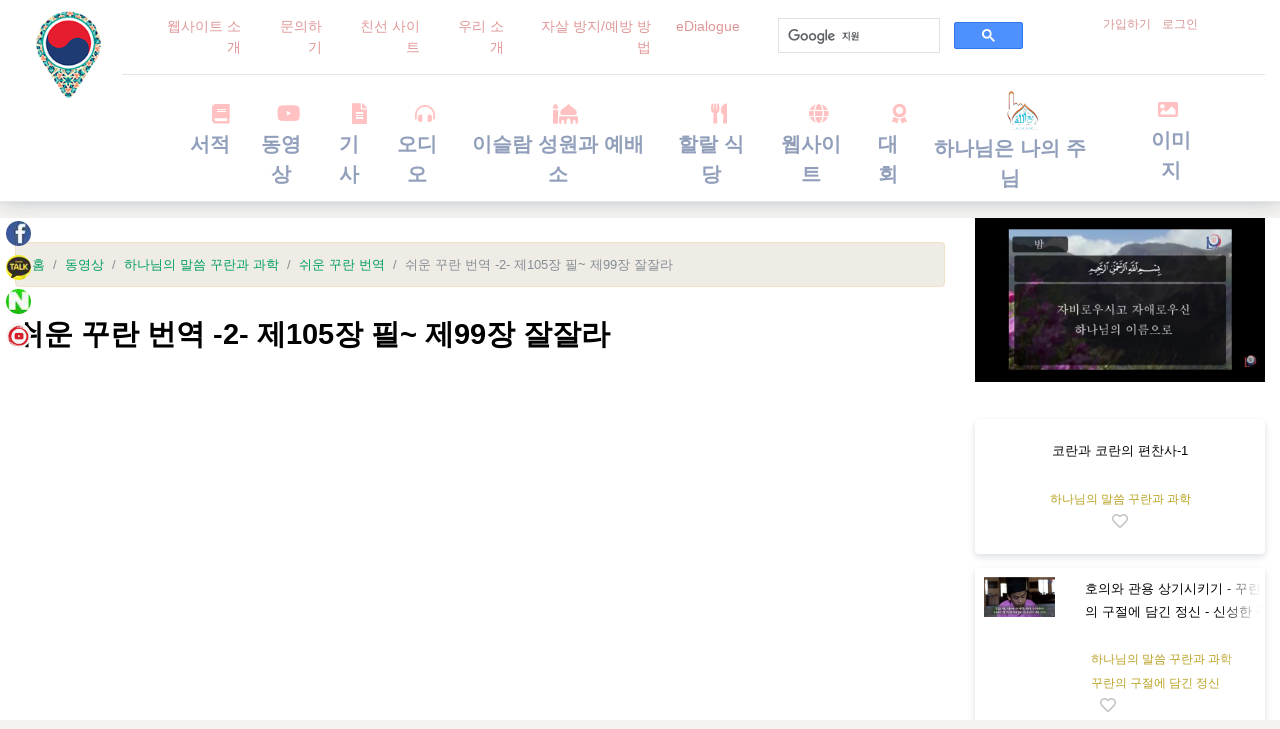

--- FILE ---
content_type: text/html; charset=UTF-8
request_url: https://www.islaminkorea.net/ko/%EC%89%AC%EC%9A%B4-%EA%BE%B8%EB%9E%80-%EB%B2%88%EC%97%AD-2-%EC%A0%9C105%EC%9E%A5-%ED%95%84-%EC%A0%9C99%EC%9E%A5-%EC%9E%98%EC%9E%98%EB%9D%BC
body_size: 38639
content:
<!DOCTYPE html>
<html dir="ltr" lang="ko" >
<head>
                                                     <link rel="alternate" href="https://www.islaminkorea.net/ko/쉬운-꾸란-번역-2-제105장-필-제99장-잘잘라" hreflang="ko" />
            

                <title>쉬운 꾸란 번역 -2- 제105장 필~ 제99장 잘잘라 islaminkorea</title>
        <meta name="description" content="영상 제목: 쉬운 꾸란 번역 -2- 제105장 필~ 제99장 잘잘라 이슬람과 그 역사, 문화, 한국에서 이슬람의 실상에 관한 한국어 영상, 클립, 영화 자료 - 이슬람의 개념, 하나님과 사도(평화가 깃드시길), 이슬람에서 여성의 실상, 하나님의 말씀인 꾸란 해석과 암송 등">
        <meta name="keywords" content="쉬운 꾸란 번역 -2- 제105장 필~ 제99장 잘잘라">

        <meta property="og:title" content="쉬운 꾸란 번역 -2- 제105장 필~ 제99장 잘잘라 islaminkorea"/>
        <meta property="og:type" content="article"/>
        <meta property="og:url" content="https://www.islaminkorea.net/ko/%EC%89%AC%EC%9A%B4-%EA%BE%B8%EB%9E%80-%EB%B2%88%EC%97%AD-2-%EC%A0%9C105%EC%9E%A5-%ED%95%84-%EC%A0%9C99%EC%9E%A5-%EC%9E%98%EC%9E%98%EB%9D%BC"/>
        <meta property="og:image"  content="https://www.islaminkorea.net/images/ko/larg/2019-02/2915-쉬운-꾸란-번역-2-제105장-필-제99장-잘잘라-islaminkorea.net.jpg" />
        <meta property="og:site_name" content="쉬운 꾸란 번역 -2- 제105장 필~ 제99장 잘잘라 islaminkorea"/>
        <meta property="og:description" content="영상 제목: 쉬운 꾸란 번역 -2- 제105장 필~ 제99장 잘잘라 이슬람과 그 역사, 문화, 한국에서 이슬람의 실상에 관한 한국어 영상, 클립, 영화 자료 - 이슬람의 개념, 하나님과 사도(평화가 깃드시길), 이슬람에서 여성의 실상, 하나님의 말씀인 꾸란 해석과 암송 등"/>

        <meta name="twitter:card" content="summary_large_image"/>
        <meta name="twitter:site" content="https://www.islaminkorea.net/ko/%EC%89%AC%EC%9A%B4-%EA%BE%B8%EB%9E%80-%EB%B2%88%EC%97%AD-2-%EC%A0%9C105%EC%9E%A5-%ED%95%84-%EC%A0%9C99%EC%9E%A5-%EC%9E%98%EC%9E%98%EB%9D%BC"/>
        <meta name="twitter:title" content="쉬운 꾸란 번역 -2- 제105장 필~ 제99장 잘잘라 islaminkorea"/>
        <meta name="twitter:description" content="영상 제목: 쉬운 꾸란 번역 -2- 제105장 필~ 제99장 잘잘라 이슬람과 그 역사, 문화, 한국에서 이슬람의 실상에 관한 한국어 영상, 클립, 영화 자료 - 이슬람의 개념, 하나님과 사도(평화가 깃드시길), 이슬람에서 여성의 실상, 하나님의 말씀인 꾸란 해석과 암송 등"/>
        <meta name="twitter:image"  content="https://www.islaminkorea.net/images/ko/larg/2019-02/2915-쉬운-꾸란-번역-2-제105장-필-제99장-잘잘라-islaminkorea.net.jpg" />
        
        <meta http-equiv="Content-Type" content="text/html; charset=UTF-8">
<meta name="viewport" content="width=device-width, initial-scale=1.0">
<meta name="theme-color" content="#f5f3f0">



    <meta http-equiv="X-UA-Compatible" content="IE=edge,chrome=1">



<!-- Global site tag (gtag.js) - Google Analytics --> <script async src="https://www.googletagmanager.com/gtag/js?id=UA-131935301-1"></script> <script>   window.dataLayer = window.dataLayer || [];   function gtag(){dataLayer.push(arguments);}   gtag('js', new Date());    gtag('config', 'UA-131935301-1'); </script>










<style>
:root{--blue:#007bff;--indigo:#6610f2;--purple:#6f42c1;--pink:#e83e8c;--red:#dc3545;--orange:#fd7e14;--yellow:#ffc107;--green:#28a745;--teal:#20c997;--cyan:#17a2b8;--white:#fff;--gray:#868e96;--gray-dark:#343a40;--primary:#007bff;--secondary:#868e96;--success:#28a745;--info:#17a2b8;--warning:#ffc107;--danger:#dc3545;--light:#f8f9fa;--dark:#343a40;--breakpoint-xs:0;--breakpoint-sm:576px;--breakpoint-md:768px;--breakpoint-lg:992px;--breakpoint-xl:1200px;--font-family-sans-serif:-apple-system,BlinkMacSystemFont,"Segoe UI",Roboto,"Helvetica Neue",Arial,sans-serif,"Apple Color Emoji","Segoe UI Emoji","Segoe UI Symbol";--font-family-monospace:"SFMono-Regular",Menlo,Monaco,Consolas,"Liberation Mono","Courier New",monospace}@media  print{*,::after,::before{text-shadow:none!important;box-shadow:none!important}a,a:visited{text-decoration:underline}abbr[title]::after{content:" (" attr(title) ")"}pre{white-space:pre-wrap!important}blockquote,pre{border:1px solid #999;page-break-inside:avoid}thead{display:table-header-group}img,tr{page-break-inside:avoid}h2,h3,p{orphans:3;widows:3}h2,h3{page-break-after:avoid}.navbar{display:none}.badge{border:1px solid #000}.table{border-collapse:collapse!important}.table td,.table th{background-color:#fff!important}.table-bordered td,.table-bordered th{border:1px solid #ddd!important}}*,::after,::before{box-sizing:border-box}html{font-family:sans-serif;line-height:1.15;-webkit-text-size-adjust:100%;-ms-text-size-adjust:100%;-ms-overflow-style:scrollbar;-webkit-tap-highlight-color:transparent}@-ms-viewport{width:device-width}article,aside,dialog,figcaption,figure,footer,header,hgroup,main,nav,section{display:block}body{margin:0;font-family:-apple-system,BlinkMacSystemFont,"Segoe UI",Roboto,"Helvetica Neue",Arial,sans-serif,"Apple Color Emoji","Segoe UI Emoji","Segoe UI Symbol";font-size:1rem;font-weight:400;line-height:1.5;color:#212529;text-align:left;background-color:#fff}[tabindex="-1"]:focus{outline:0!important}hr{box-sizing:content-box;height:0;overflow:visible}h1,h2,h3,h4,h5,h6{margin-top:0;margin-bottom:.5rem}p{margin-top:0;margin-bottom:1rem}abbr[data-original-title],abbr[title]{text-decoration:underline;-webkit-text-decoration:underline dotted;text-decoration:underline dotted;cursor:help;border-bottom:0}address{margin-bottom:1rem;font-style:normal;line-height:inherit}dl,ol,ul{margin-top:0;margin-bottom:1rem}ol ol,ol ul,ul ol,ul ul{margin-bottom:0}dt{font-weight:700}dd{margin-bottom:.5rem;margin-left:0}blockquote{margin:0 0 1rem}dfn{font-style:italic}b,strong{font-weight:bolder}small{font-size:80%}sub,sup{position:relative;font-size:75%;line-height:0;vertical-align:baseline}sub{bottom:-.25em}sup{top:-.5em}a{color:#007bff;text-decoration:none;background-color:transparent;-webkit-text-decoration-skip:objects}a:hover{color:#0056b3;text-decoration:underline}a:not([href]):not([tabindex]){color:inherit;text-decoration:none}a:not([href]):not([tabindex]):focus,a:not([href]):not([tabindex]):hover{color:inherit;text-decoration:none}a:not([href]):not([tabindex]):focus{outline:0}code,kbd,pre,samp{font-family:monospace,monospace;font-size:1em}pre{margin-top:0;margin-bottom:1rem;overflow:auto;-ms-overflow-style:scrollbar}figure{margin:0 0 1rem}img{vertical-align:middle;border-style:none}svg:not(:root){overflow:hidden}[role=button],a,area,button,input:not([type=range]),label,select,summary,textarea{-ms-touch-action:manipulation;touch-action:manipulation}table{border-collapse:collapse}caption{padding-top:.75rem;padding-bottom:.75rem;color:#868e96;text-align:left;caption-side:bottom}th{text-align:inherit}label{display:inline-block;margin-bottom:.5rem}button{border-radius:0}button:focus{outline:1px dotted;outline:5px auto -webkit-focus-ring-color}button,input,optgroup,select,textarea{margin:0;font-family:inherit;font-size:inherit;line-height:inherit}button,input{overflow:visible}button,select{text-transform:none}[type=reset],[type=submit],button,html [type=button]{-webkit-appearance:button}[type=button]::-moz-focus-inner,[type=reset]::-moz-focus-inner,[type=submit]::-moz-focus-inner,button::-moz-focus-inner{padding:0;border-style:none}input[type=checkbox],input[type=radio]{box-sizing:border-box;padding:0}input[type=date],input[type=datetime-local],input[type=month],input[type=time]{-webkit-appearance:listbox}textarea{overflow:auto;resize:vertical}fieldset{min-width:0;padding:0;margin:0;border:0}legend{display:block;width:100%;max-width:100%;padding:0;margin-bottom:.5rem;font-size:1.5rem;line-height:inherit;color:inherit;white-space:normal}progress{vertical-align:baseline}[type=number]::-webkit-inner-spin-button,[type=number]::-webkit-outer-spin-button{height:auto}[type=search]{outline-offset:-2px;-webkit-appearance:none}[type=search]::-webkit-search-cancel-button,[type=search]::-webkit-search-decoration{-webkit-appearance:none}::-webkit-file-upload-button{font:inherit;-webkit-appearance:button}output{display:inline-block}summary{display:list-item}template{display:none}[hidden]{display:none!important}.h1,.h2,.h3,.h4,.h5,.h6,h1,h2,h3,h4,h5,h6{margin-bottom:.5rem;font-family:inherit;font-weight:500;line-height:1.2;color:inherit}.h1,h1{font-size:2.5rem}.h2,h2{font-size:2rem}.h3,h3{font-size:1.75rem}.h4,h4{font-size:1.5rem}.h5,h5{font-size:1.25rem}.h6,h6{font-size:1rem}.lead{font-size:1.25rem;font-weight:300}.display-1{font-size:6rem;font-weight:300;line-height:1.2}.display-2{font-size:5.5rem;font-weight:300;line-height:1.2}.display-3{font-size:4.5rem;font-weight:300;line-height:1.2}.display-4{font-size:3.5rem;font-weight:300;line-height:1.2}hr{margin-top:1rem;margin-bottom:1rem;border:0;border-top:1px solid rgba(0,0,0,.1) !important;}.small,small{font-size:80%;font-weight:400}.mark,mark{padding:.2em;background-color:#fcf8e3}.list-unstyled{padding-left:0;list-style:none}.list-inline{padding-left:0;list-style:none}.list-inline-item{display:inline-block}.list-inline-item:not(:last-child){margin-right:5px}.initialism{font-size:90%;text-transform:uppercase}.blockquote{margin-bottom:1rem;font-size:1.25rem}.blockquote-footer{display:block;font-size:80%;color:#868e96}.blockquote-footer::before{content:"\2014 \00A0"}.img-fluid{max-width:100%;height:auto}.img-thumbnail{padding:.25rem;background-color:#fff;border:1px solid #ddd;border-radius:.25rem;transition:all .2s ease-in-out;max-width:100%;height:auto}.figure{display:inline-block}.figure-img{margin-bottom:.5rem;line-height:1}.figure-caption{font-size:90%;color:#868e96}code,kbd,pre,samp{font-family:SFMono-Regular,Menlo,Monaco,Consolas,"Liberation Mono","Courier New",monospace}code{padding:.2rem .4rem;font-size:90%;color:#bd4147;background-color:#f8f9fa;border-radius:.25rem}a>code{padding:0;color:inherit;background-color:inherit}kbd{padding:.2rem .4rem;font-size:90%;color:#fff;background-color:#212529;border-radius:.2rem}kbd kbd{padding:0;font-size:100%;font-weight:700}pre{display:block;margin-top:0;margin-bottom:1rem;font-size:90%;color:#212529}pre code{padding:0;font-size:inherit;color:inherit;background-color:transparent;border-radius:0}.pre-scrollable{max-height:340px;overflow-y:scroll}.container{width:100%;padding-right:15px;padding-left:15px;margin-right:auto;margin-left:auto}@media (min-width:576px){.container{max-width:540px}}@media (min-width:768px){.container{max-width:720px}}@media (min-width:992px){.container{max-width:960px}}@media (min-width:1200px){.container{max-width:1140px}}.container-fluid{width:100%;padding-right:15px;padding-left:15px;margin-right:auto;margin-left:auto}.row{display:-ms-flexbox;display:flex;-ms-flex-wrap:wrap;flex-wrap:wrap;margin-right:-15px;margin-left:-15px}.no-gutters{margin-right:0;margin-left:0}.no-gutters>.col,.no-gutters>[class*=col-]{padding-right:0;padding-left:0}.col,.col-1,.col-10,.col-11,.col-12,.col-2,.col-3,.col-4,.col-5,.col-6,.col-7,.col-8,.col-9,.col-auto,.col-lg,.col-lg-1,.col-lg-10,.col-lg-11,.col-lg-12,.col-lg-2,.col-lg-3,.col-lg-4,.col-lg-5,.col-lg-6,.col-lg-7,.col-lg-8,.col-lg-9,.col-lg-auto,.col-md,.col-md-1,.col-md-10,.col-md-11,.col-md-12,.col-md-2,.col-md-3,.col-md-4,.col-md-5,.col-md-6,.col-md-7,.col-md-8,.col-md-9,.col-md-auto,.col-sm,.col-sm-1,.col-sm-10,.col-sm-11,.col-sm-12,.col-sm-2,.col-sm-3,.col-sm-4,.col-sm-5,.col-sm-6,.col-sm-7,.col-sm-8,.col-sm-9,.col-sm-auto,.col-xl,.col-xl-1,.col-xl-10,.col-xl-11,.col-xl-12,.col-xl-2,.col-xl-3,.col-xl-4,.col-xl-5,.col-xl-6,.col-xl-7,.col-xl-8,.col-xl-9,.col-xl-auto{position:relative;width:100%;min-height:1px;padding-right:15px;padding-left:15px}.col{-ms-flex-preferred-size:0;flex-basis:0%;-ms-flex-positive:1;flex-grow:1;max-width:100%}.col-auto{-ms-flex:0 0 auto;flex:0 0 auto;width:auto;max-width:none}.col-1{-ms-flex:0 0 8.333333%;flex:0 0 8.333333%;max-width:8.333333%}.col-2{-ms-flex:0 0 16.666667%;flex:0 0 16.666667%;max-width:16.666667%}.col-3{-ms-flex:0 0 25%;flex:0 0 25%;max-width:25%}.col-4{-ms-flex:0 0 33.333333%;flex:0 0 33.333333%;max-width:33.333333%}.col-5{-ms-flex:0 0 41.666667%;flex:0 0 41.666667%;max-width:41.666667%}.col-6{-ms-flex:0 0 50%;flex:0 0 50%;max-width:50%}.col-7{-ms-flex:0 0 58.333333%;flex:0 0 58.333333%;max-width:58.333333%}.col-8{-ms-flex:0 0 66.666667%;flex:0 0 66.666667%;max-width:66.666667%}.col-9{-ms-flex:0 0 75%;flex:0 0 75%;max-width:75%}.col-10{-ms-flex:0 0 83.333333%;flex:0 0 83.333333%;max-width:83.333333%}.col-11{-ms-flex:0 0 91.666667%;flex:0 0 91.666667%;max-width:91.666667%}.col-12{-ms-flex:0 0 100%;flex:0 0 100%;max-width:100%}.order-first{-ms-flex-order:-1;order:-1}.order-1{-ms-flex-order:1;order:1}.order-2{-ms-flex-order:2;order:2}.order-3{-ms-flex-order:3;order:3}.order-4{-ms-flex-order:4;order:4}.order-5{-ms-flex-order:5;order:5}.order-6{-ms-flex-order:6;order:6}.order-7{-ms-flex-order:7;order:7}.order-8{-ms-flex-order:8;order:8}.order-9{-ms-flex-order:9;order:9}.order-10{-ms-flex-order:10;order:10}.order-11{-ms-flex-order:11;order:11}.order-12{-ms-flex-order:12;order:12}.offset-1{margin-left:8.333333%}.offset-2{margin-left:16.666667%}.offset-3{margin-left:25%}.offset-4{margin-left:33.333333%}.offset-5{margin-left:41.666667%}.offset-6{margin-left:50%}.offset-7{margin-left:58.333333%}.offset-8{margin-left:66.666667%}.offset-9{margin-left:75%}.offset-10{margin-left:83.333333%}.offset-11{margin-left:91.666667%}@media (min-width:576px){.col-sm{-ms-flex-preferred-size:0;flex-basis:0%;-ms-flex-positive:1;flex-grow:1;max-width:100%}.col-sm-auto{-ms-flex:0 0 auto;flex:0 0 auto;width:auto;max-width:none}.col-sm-1{-ms-flex:0 0 8.333333%;flex:0 0 8.333333%;max-width:8.333333%}.col-sm-2{-ms-flex:0 0 16.666667%;flex:0 0 16.666667%;max-width:16.666667%}.col-sm-3{-ms-flex:0 0 25%;flex:0 0 25%;max-width:25%}.col-sm-4{-ms-flex:0 0 33.333333%;flex:0 0 33.333333%;max-width:33.333333%}.col-sm-5{-ms-flex:0 0 41.666667%;flex:0 0 41.666667%;max-width:41.666667%}.col-sm-6{-ms-flex:0 0 50%;flex:0 0 50%;max-width:50%}.col-sm-7{-ms-flex:0 0 58.333333%;flex:0 0 58.333333%;max-width:58.333333%}.col-sm-8{-ms-flex:0 0 66.666667%;flex:0 0 66.666667%;max-width:66.666667%}.col-sm-9{-ms-flex:0 0 75%;flex:0 0 75%;max-width:75%}.col-sm-10{-ms-flex:0 0 83.333333%;flex:0 0 83.333333%;max-width:83.333333%}.col-sm-11{-ms-flex:0 0 91.666667%;flex:0 0 91.666667%;max-width:91.666667%}.col-sm-12{-ms-flex:0 0 100%;flex:0 0 100%;max-width:100%}.order-sm-first{-ms-flex-order:-1;order:-1}.order-sm-1{-ms-flex-order:1;order:1}.order-sm-2{-ms-flex-order:2;order:2}.order-sm-3{-ms-flex-order:3;order:3}.order-sm-4{-ms-flex-order:4;order:4}.order-sm-5{-ms-flex-order:5;order:5}.order-sm-6{-ms-flex-order:6;order:6}.order-sm-7{-ms-flex-order:7;order:7}.order-sm-8{-ms-flex-order:8;order:8}.order-sm-9{-ms-flex-order:9;order:9}.order-sm-10{-ms-flex-order:10;order:10}.order-sm-11{-ms-flex-order:11;order:11}.order-sm-12{-ms-flex-order:12;order:12}.offset-sm-0{margin-left:0}.offset-sm-1{margin-left:8.333333%}.offset-sm-2{margin-left:16.666667%}.offset-sm-3{margin-left:25%}.offset-sm-4{margin-left:33.333333%}.offset-sm-5{margin-left:41.666667%}.offset-sm-6{margin-left:50%}.offset-sm-7{margin-left:58.333333%}.offset-sm-8{margin-left:66.666667%}.offset-sm-9{margin-left:75%}.offset-sm-10{margin-left:83.333333%}.offset-sm-11{margin-left:91.666667%}}@media (min-width:768px){.col-md{-ms-flex-preferred-size:0;flex-basis:0%;-ms-flex-positive:1;flex-grow:1;max-width:100%}.col-md-auto{-ms-flex:0 0 auto;flex:0 0 auto;width:auto;max-width:none}.col-md-1{-ms-flex:0 0 8.333333%;flex:0 0 8.333333%;max-width:8.333333%}.col-md-2{-ms-flex:0 0 16.666667%;flex:0 0 16.666667%;max-width:16.666667%}.col-md-3{-ms-flex:0 0 25%;flex:0 0 25%;max-width:25%}.col-md-4{-ms-flex:0 0 33.333333%;flex:0 0 33.333333%;max-width:33.333333%}.col-md-5{-ms-flex:0 0 41.666667%;flex:0 0 41.666667%;max-width:41.666667%}.col-md-6{-ms-flex:0 0 50%;flex:0 0 50%;max-width:50%}.col-md-7{-ms-flex:0 0 58.333333%;flex:0 0 58.333333%;max-width:58.333333%}.col-md-8{-ms-flex:0 0 66.666667%;flex:0 0 66.666667%;max-width:66.666667%}.col-md-9{-ms-flex:0 0 75%;flex:0 0 75%;max-width:75%}.col-md-10{-ms-flex:0 0 83.333333%;flex:0 0 83.333333%;max-width:83.333333%}.col-md-11{-ms-flex:0 0 91.666667%;flex:0 0 91.666667%;max-width:91.666667%}.col-md-12{-ms-flex:0 0 100%;flex:0 0 100%;max-width:100%}.order-md-first{-ms-flex-order:-1;order:-1}.order-md-1{-ms-flex-order:1;order:1}.order-md-2{-ms-flex-order:2;order:2}.order-md-3{-ms-flex-order:3;order:3}.order-md-4{-ms-flex-order:4;order:4}.order-md-5{-ms-flex-order:5;order:5}.order-md-6{-ms-flex-order:6;order:6}.order-md-7{-ms-flex-order:7;order:7}.order-md-8{-ms-flex-order:8;order:8}.order-md-9{-ms-flex-order:9;order:9}.order-md-10{-ms-flex-order:10;order:10}.order-md-11{-ms-flex-order:11;order:11}.order-md-12{-ms-flex-order:12;order:12}.offset-md-0{margin-left:0}.offset-md-1{margin-left:8.333333%}.offset-md-2{margin-left:16.666667%}.offset-md-3{margin-left:25%}.offset-md-4{margin-left:33.333333%}.offset-md-5{margin-left:41.666667%}.offset-md-6{margin-left:50%}.offset-md-7{margin-left:58.333333%}.offset-md-8{margin-left:66.666667%}.offset-md-9{margin-left:75%}.offset-md-10{margin-left:83.333333%}.offset-md-11{margin-left:91.666667%}}@media (min-width:992px){.col-lg{-ms-flex-preferred-size:0;flex-basis:0%;-ms-flex-positive:1;flex-grow:1;max-width:100%}.col-lg-auto{-ms-flex:0 0 auto;flex:0 0 auto;width:auto;max-width:none}.col-lg-1{-ms-flex:0 0 8.333333%;flex:0 0 8.333333%;max-width:8.333333%}.col-lg-2{-ms-flex:0 0 16.666667%;flex:0 0 16.666667%;max-width:16.666667%}.col-lg-3{-ms-flex:0 0 25%;flex:0 0 25%;max-width:25%}.col-lg-4{-ms-flex:0 0 33.333333%;flex:0 0 33.333333%;max-width:33.333333%}.col-lg-5{-ms-flex:0 0 41.666667%;flex:0 0 41.666667%;max-width:41.666667%}.col-lg-6{-ms-flex:0 0 50%;flex:0 0 50%;max-width:50%}.col-lg-7{-ms-flex:0 0 58.333333%;flex:0 0 58.333333%;max-width:58.333333%}.col-lg-8{-ms-flex:0 0 66.666667%;flex:0 0 66.666667%;max-width:66.666667%}.col-lg-9{-ms-flex:0 0 75%;flex:0 0 75%;max-width:75%}.col-lg-10{-ms-flex:0 0 83.333333%;flex:0 0 83.333333%;max-width:83.333333%}.col-lg-11{-ms-flex:0 0 91.666667%;flex:0 0 91.666667%;max-width:91.666667%}.col-lg-12{-ms-flex:0 0 100%;flex:0 0 100%;max-width:100%}.order-lg-first{-ms-flex-order:-1;order:-1}.order-lg-1{-ms-flex-order:1;order:1}.order-lg-2{-ms-flex-order:2;order:2}.order-lg-3{-ms-flex-order:3;order:3}.order-lg-4{-ms-flex-order:4;order:4}.order-lg-5{-ms-flex-order:5;order:5}.order-lg-6{-ms-flex-order:6;order:6}.order-lg-7{-ms-flex-order:7;order:7}.order-lg-8{-ms-flex-order:8;order:8}.order-lg-9{-ms-flex-order:9;order:9}.order-lg-10{-ms-flex-order:10;order:10}.order-lg-11{-ms-flex-order:11;order:11}.order-lg-12{-ms-flex-order:12;order:12}.offset-lg-0{margin-left:0}.offset-lg-1{margin-left:8.333333%}.offset-lg-2{margin-left:16.666667%}.offset-lg-3{margin-left:25%}.offset-lg-4{margin-left:33.333333%}.offset-lg-5{margin-left:41.666667%}.offset-lg-6{margin-left:50%}.offset-lg-7{margin-left:58.333333%}.offset-lg-8{margin-left:66.666667%}.offset-lg-9{margin-left:75%}.offset-lg-10{margin-left:83.333333%}.offset-lg-11{margin-left:91.666667%}}@media (min-width:1200px){.col-xl{-ms-flex-preferred-size:0;flex-basis:0%;-ms-flex-positive:1;flex-grow:1;max-width:100%}.col-xl-auto{-ms-flex:0 0 auto;flex:0 0 auto;width:auto;max-width:none}.col-xl-1{-ms-flex:0 0 8.333333%;flex:0 0 8.333333%;max-width:8.333333%}.col-xl-2{-ms-flex:0 0 16.666667%;flex:0 0 16.666667%;max-width:16.666667%}.col-xl-3{-ms-flex:0 0 25%;flex:0 0 25%;max-width:25%}.col-xl-4{-ms-flex:0 0 33.333333%;flex:0 0 33.333333%;max-width:33.333333%}.col-xl-5{-ms-flex:0 0 41.666667%;flex:0 0 41.666667%;max-width:41.666667%}.col-xl-6{-ms-flex:0 0 50%;flex:0 0 50%;max-width:50%}.col-xl-7{-ms-flex:0 0 58.333333%;flex:0 0 58.333333%;max-width:58.333333%}.col-xl-8{-ms-flex:0 0 66.666667%;flex:0 0 66.666667%;max-width:66.666667%}.col-xl-9{-ms-flex:0 0 75%;flex:0 0 75%;max-width:75%}.col-xl-10{-ms-flex:0 0 83.333333%;flex:0 0 83.333333%;max-width:83.333333%}.col-xl-11{-ms-flex:0 0 91.666667%;flex:0 0 91.666667%;max-width:91.666667%}.col-xl-12{-ms-flex:0 0 100%;flex:0 0 100%;max-width:100%}.order-xl-first{-ms-flex-order:-1;order:-1}.order-xl-1{-ms-flex-order:1;order:1}.order-xl-2{-ms-flex-order:2;order:2}.order-xl-3{-ms-flex-order:3;order:3}.order-xl-4{-ms-flex-order:4;order:4}.order-xl-5{-ms-flex-order:5;order:5}.order-xl-6{-ms-flex-order:6;order:6}.order-xl-7{-ms-flex-order:7;order:7}.order-xl-8{-ms-flex-order:8;order:8}.order-xl-9{-ms-flex-order:9;order:9}.order-xl-10{-ms-flex-order:10;order:10}.order-xl-11{-ms-flex-order:11;order:11}.order-xl-12{-ms-flex-order:12;order:12}.offset-xl-0{margin-left:0}.offset-xl-1{margin-left:8.333333%}.offset-xl-2{margin-left:16.666667%}.offset-xl-3{margin-left:25%}.offset-xl-4{margin-left:33.333333%}.offset-xl-5{margin-left:41.666667%}.offset-xl-6{margin-left:50%}.offset-xl-7{margin-left:58.333333%}.offset-xl-8{margin-left:66.666667%}.offset-xl-9{margin-left:75%}.offset-xl-10{margin-left:83.333333%}.offset-xl-11{margin-left:91.666667%}}.table{width:100%;max-width:100%;margin-bottom:1rem;background-color:transparent}.table td,.table th{padding:.75rem;vertical-align:top;border-top:1px solid #e9ecef}.table thead th{vertical-align:bottom;border-bottom:2px solid #e9ecef}.table tbody+tbody{border-top:2px solid #e9ecef}.table .table{background-color:#fff}.table-sm td,.table-sm th{padding:.3rem}.table-bordered{border:1px solid #e9ecef}.table-bordered td,.table-bordered th{border:1px solid #e9ecef}.table-bordered thead td,.table-bordered thead th{border-bottom-width:2px}.table-striped tbody tr:nth-of-type(odd){background-color:rgba(0,0,0,.05)}.table-hover tbody tr:hover{background-color:rgba(0,0,0,.075)}.table-primary,.table-primary>td,.table-primary>th{background-color:#b8daff}.table-hover .table-primary:hover{background-color:#9fcdff}.table-hover .table-primary:hover>td,.table-hover .table-primary:hover>th{background-color:#9fcdff}.table-secondary,.table-secondary>td,.table-secondary>th{background-color:#dddfe2}.table-hover .table-secondary:hover{background-color:#cfd2d6}.table-hover .table-secondary:hover>td,.table-hover .table-secondary:hover>th{background-color:#cfd2d6}.table-success,.table-success>td,.table-success>th{background-color:#c3e6cb}.table-hover .table-success:hover{background-color:#b1dfbb}.table-hover .table-success:hover>td,.table-hover .table-success:hover>th{background-color:#b1dfbb}.table-info,.table-info>td,.table-info>th{background-color:#bee5eb}.table-hover .table-info:hover{background-color:#abdde5}.table-hover .table-info:hover>td,.table-hover .table-info:hover>th{background-color:#abdde5}.table-warning,.table-warning>td,.table-warning>th{background-color:#ffeeba}.table-hover .table-warning:hover{background-color:#ffe8a1}.table-hover .table-warning:hover>td,.table-hover .table-warning:hover>th{background-color:#ffe8a1}.table-danger,.table-danger>td,.table-danger>th{background-color:#f5c6cb}.table-hover .table-danger:hover{background-color:#f1b0b7}.table-hover .table-danger:hover>td,.table-hover .table-danger:hover>th{background-color:#f1b0b7}.table-light,.table-light>td,.table-light>th{background-color:#fdfdfe}.table-hover .table-light:hover{background-color:#ececf6}.table-hover .table-light:hover>td,.table-hover .table-light:hover>th{background-color:#ececf6}.table-dark,.table-dark>td,.table-dark>th{background-color:#c6c8ca}.table-hover .table-dark:hover{background-color:#b9bbbe}.table-hover .table-dark:hover>td,.table-hover .table-dark:hover>th{background-color:#b9bbbe}.table-active,.table-active>td,.table-active>th{background-color:rgba(0,0,0,.075)}.table-hover .table-active:hover{background-color:rgba(0,0,0,.075)}.table-hover .table-active:hover>td,.table-hover .table-active:hover>th{background-color:rgba(0,0,0,.075)}.table .thead-dark th{color:#fff;background-color:#212529;border-color:#32383e}.table .thead-light th{color:#495057;background-color:#e9ecef;border-color:#e9ecef}.table-dark{color:#fff;background-color:#212529}.table-dark td,.table-dark th,.table-dark thead th{border-color:#32383e}.table-dark.table-bordered{border:0}.table-dark.table-striped tbody tr:nth-of-type(odd){background-color:rgba(255,255,255,.05)}.table-dark.table-hover tbody tr:hover{background-color:rgba(255,255,255,.075)}@media (max-width:575px){.table-responsive-sm{display:block;width:100%;overflow-x:auto;-webkit-overflow-scrolling:touch;-ms-overflow-style:-ms-autohiding-scrollbar}.table-responsive-sm.table-bordered{border:0}}@media (max-width:767px){.table-responsive-md{display:block;width:100%;overflow-x:auto;-webkit-overflow-scrolling:touch;-ms-overflow-style:-ms-autohiding-scrollbar}.table-responsive-md.table-bordered{border:0}}@media (max-width:991px){.table-responsive-lg{display:block;width:100%;overflow-x:auto;-webkit-overflow-scrolling:touch;-ms-overflow-style:-ms-autohiding-scrollbar}.table-responsive-lg.table-bordered{border:0}}@media (max-width:1199px){.table-responsive-xl{display:block;width:100%;overflow-x:auto;-webkit-overflow-scrolling:touch;-ms-overflow-style:-ms-autohiding-scrollbar}.table-responsive-xl.table-bordered{border:0}}.table-responsive{display:block;width:100%;overflow-x:auto;-webkit-overflow-scrolling:touch;-ms-overflow-style:-ms-autohiding-scrollbar}.table-responsive.table-bordered{border:0}.form-control{display:block;width:100%;padding:.375rem .75rem;font-size:1rem;line-height:1.5;color:#495057;background-color:#fff;background-image:none;background-clip:padding-box;border:1px solid #ced4da;border-radius:.25rem;transition:border-color ease-in-out .15s,box-shadow ease-in-out .15s}.form-control::-ms-expand{background-color:transparent;border:0}.form-control:focus{color:#495057;background-color:#fff;border-color:#80bdff;outline:0;box-shadow:0 0 0 .2rem rgba(0,123,255,.25)}.form-control::-webkit-input-placeholder{color:#868e96;opacity:1}.form-control:-ms-input-placeholder{color:#868e96;opacity:1}.form-control::-ms-input-placeholder{color:#868e96;opacity:1}.form-control::placeholder{color:#868e96;opacity:1}.form-control:disabled,.form-control[readonly]{background-color:#e9ecef;opacity:1}select.form-control:not([size]):not([multiple]){height:calc(2.25rem + 2px)}select.form-control:focus::-ms-value{color:#495057;background-color:#fff}.form-control-file,.form-control-range{display:block}.col-form-label{padding-top:calc(.375rem + 1px);padding-bottom:calc(.375rem + 1px);margin-bottom:0;line-height:1.5}.col-form-label-lg{padding-top:calc(.5rem + 1px);padding-bottom:calc(.5rem + 1px);font-size:1.25rem;line-height:1.5}.col-form-label-sm{padding-top:calc(.25rem + 1px);padding-bottom:calc(.25rem + 1px);font-size:.875rem;line-height:1.5}.col-form-legend{padding-top:.375rem;padding-bottom:.375rem;margin-bottom:0;font-size:1rem}.form-control-plaintext{padding-top:.375rem;padding-bottom:.375rem;margin-bottom:0;line-height:1.5;background-color:transparent;border:solid transparent;border-width:1px 0}.form-control-plaintext.form-control-lg,.form-control-plaintext.form-control-sm,.input-group-lg>.form-control-plaintext.form-control,.input-group-lg>.form-control-plaintext.input-group-addon,.input-group-lg>.input-group-btn>.form-control-plaintext.btn,.input-group-sm>.form-control-plaintext.form-control,.input-group-sm>.form-control-plaintext.input-group-addon,.input-group-sm>.input-group-btn>.form-control-plaintext.btn{padding-right:0;padding-left:0}.form-control-sm,.input-group-sm>.form-control,.input-group-sm>.input-group-addon,.input-group-sm>.input-group-btn>.btn{padding:.25rem .5rem;font-size:.875rem;line-height:1.5;border-radius:.2rem}.input-group-sm>.input-group-btn>select.btn:not([size]):not([multiple]),.input-group-sm>select.form-control:not([size]):not([multiple]),.input-group-sm>select.input-group-addon:not([size]):not([multiple]),select.form-control-sm:not([size]):not([multiple]){height:calc(1.8125rem + 2px)}.form-control-lg,.input-group-lg>.form-control,.input-group-lg>.input-group-addon,.input-group-lg>.input-group-btn>.btn{padding:.5rem 1rem;font-size:1.25rem;line-height:1.5;border-radius:.3rem}.input-group-lg>.input-group-btn>select.btn:not([size]):not([multiple]),.input-group-lg>select.form-control:not([size]):not([multiple]),.input-group-lg>select.input-group-addon:not([size]):not([multiple]),select.form-control-lg:not([size]):not([multiple]){height:calc(2.875rem + 2px)}.form-group{margin-bottom:1rem}.form-text{display:block;margin-top:.25rem}.form-row{display:-ms-flexbox;display:flex;-ms-flex-wrap:wrap;flex-wrap:wrap;margin-right:-5px;margin-left:-5px}.form-row>.col,.form-row>[class*=col-]{padding-right:5px;padding-left:5px}.form-check{position:relative;display:block;margin-bottom:.5rem}.form-check.disabled .form-check-label{color:#868e96}.form-check-label{padding-left:1.25rem;margin-bottom:0}.form-check-input{position:absolute;margin-top:.25rem;margin-left:-1.25rem}.form-check-inline{display:inline-block;margin-right:.75rem}.form-check-inline .form-check-label{vertical-align:middle}.valid-feedback{display:none;margin-top:.25rem;font-size:.875rem;color:#28a745}.valid-tooltip{position:absolute;top:100%;z-index:5;display:none;width:250px;padding:.5rem;margin-top:.1rem;font-size:.875rem;line-height:1;color:#fff;background-color:rgba(40,167,69,.8);border-radius:.2rem}.custom-select.is-valid,.form-control.is-valid,.was-validated .custom-select:valid,.was-validated .form-control:valid{border-color:#28a745}.custom-select.is-valid:focus,.form-control.is-valid:focus,.was-validated .custom-select:valid:focus,.was-validated .form-control:valid:focus{box-shadow:0 0 0 .2rem rgba(40,167,69,.25)}.custom-select.is-valid~.valid-feedback,.custom-select.is-valid~.valid-tooltip,.form-control.is-valid~.valid-feedback,.form-control.is-valid~.valid-tooltip,.was-validated .custom-select:valid~.valid-feedback,.was-validated .custom-select:valid~.valid-tooltip,.was-validated .form-control:valid~.valid-feedback,.was-validated .form-control:valid~.valid-tooltip{display:block}.form-check-input.is-valid+.form-check-label,.was-validated .form-check-input:valid+.form-check-label{color:#28a745}.custom-control-input.is-valid~.custom-control-indicator,.was-validated .custom-control-input:valid~.custom-control-indicator{background-color:rgba(40,167,69,.25)}.custom-control-input.is-valid~.custom-control-description,.was-validated .custom-control-input:valid~.custom-control-description{color:#28a745}.custom-file-input.is-valid~.custom-file-control,.was-validated .custom-file-input:valid~.custom-file-control{border-color:#28a745}.custom-file-input.is-valid~.custom-file-control::before,.was-validated .custom-file-input:valid~.custom-file-control::before{border-color:inherit}.custom-file-input.is-valid:focus,.was-validated .custom-file-input:valid:focus{box-shadow:0 0 0 .2rem rgba(40,167,69,.25)}.invalid-feedback{display:none;margin-top:.25rem;font-size:.875rem;color:#dc3545}.invalid-tooltip{position:absolute;top:100%;z-index:5;display:none;width:250px;padding:.5rem;margin-top:.1rem;font-size:.875rem;line-height:1;color:#fff;background-color:rgba(220,53,69,.8);border-radius:.2rem}.custom-select.is-invalid,.form-control.is-invalid,.was-validated .custom-select:invalid,.was-validated .form-control:invalid{border-color:#dc3545}.custom-select.is-invalid:focus,.form-control.is-invalid:focus,.was-validated .custom-select:invalid:focus,.was-validated .form-control:invalid:focus{box-shadow:0 0 0 .2rem rgba(220,53,69,.25)}.custom-select.is-invalid~.invalid-feedback,.custom-select.is-invalid~.invalid-tooltip,.form-control.is-invalid~.invalid-feedback,.form-control.is-invalid~.invalid-tooltip,.was-validated .custom-select:invalid~.invalid-feedback,.was-validated .custom-select:invalid~.invalid-tooltip,.was-validated .form-control:invalid~.invalid-feedback,.was-validated .form-control:invalid~.invalid-tooltip{display:block}.form-check-input.is-invalid+.form-check-label,.was-validated .form-check-input:invalid+.form-check-label{color:#dc3545}.custom-control-input.is-invalid~.custom-control-indicator,.was-validated .custom-control-input:invalid~.custom-control-indicator{background-color:rgba(220,53,69,.25)}.custom-control-input.is-invalid~.custom-control-description,.was-validated .custom-control-input:invalid~.custom-control-description{color:#dc3545}.custom-file-input.is-invalid~.custom-file-control,.was-validated .custom-file-input:invalid~.custom-file-control{border-color:#dc3545}.custom-file-input.is-invalid~.custom-file-control::before,.was-validated .custom-file-input:invalid~.custom-file-control::before{border-color:inherit}.custom-file-input.is-invalid:focus,.was-validated .custom-file-input:invalid:focus{box-shadow:0 0 0 .2rem rgba(220,53,69,.25)}.form-inline{display:-ms-flexbox;display:flex;-ms-flex-flow:row wrap;flex-flow:row wrap;-ms-flex-align:center;align-items:center}.form-inline .form-check{width:100%}@media (min-width:576px){.form-inline label{display:-ms-flexbox;display:flex;-ms-flex-align:center;align-items:center;-ms-flex-pack:center;justify-content:center;margin-bottom:0}.form-inline .form-group{display:-ms-flexbox;display:flex;-ms-flex:0 0 auto;flex:0 0 auto;-ms-flex-flow:row wrap;flex-flow:row wrap;-ms-flex-align:center;align-items:center;margin-bottom:0}.form-inline .form-control{display:inline-block;width:auto;vertical-align:middle}.form-inline .form-control-plaintext{display:inline-block}.form-inline .input-group{width:auto}.form-inline .form-check{display:-ms-flexbox;display:flex;-ms-flex-align:center;align-items:center;-ms-flex-pack:center;justify-content:center;width:auto;margin-top:0;margin-bottom:0}.form-inline .form-check-label{padding-left:0}.form-inline .form-check-input{position:relative;margin-top:0;margin-right:.25rem;margin-left:0}.form-inline .custom-control{display:-ms-flexbox;display:flex;-ms-flex-align:center;align-items:center;-ms-flex-pack:center;justify-content:center;padding-left:0}.form-inline .custom-control-indicator{position:static;display:inline-block;margin-right:.25rem;vertical-align:text-bottom}.form-inline .has-feedback .form-control-feedback{top:0}}.btn{display:inline-block;font-weight:400;text-align:center;white-space:nowrap;vertical-align:middle;-webkit-user-select:none;-moz-user-select:none;-ms-user-select:none;user-select:none;border:1px solid transparent;padding:.375rem .75rem;font-size:1rem;line-height:1.5;border-radius:.25rem;transition:background-color .15s ease-in-out,border-color .15s ease-in-out,box-shadow .15s ease-in-out}.btn:focus,.btn:hover{text-decoration:none}.btn.focus,.btn:focus{outline:0;box-shadow:0 0 0 .2rem rgba(0,123,255,.25)}.btn.disabled,.btn:disabled{opacity:.65}.btn:not([disabled]):not(.disabled).active,.btn:not([disabled]):not(.disabled):active{background-image:none}a.btn.disabled,fieldset[disabled] a.btn{pointer-events:none}.btn-primary{color:#fff;background-color:#007bff;border-color:#007bff}.btn-primary:hover{color:#fff;background-color:#0069d9;border-color:#0062cc}.btn-primary.focus,.btn-primary:focus{box-shadow:0 0 0 .2rem rgba(0,123,255,.5)}.btn-primary.disabled,.btn-primary:disabled{background-color:#007bff;border-color:#007bff}.btn-primary:not([disabled]):not(.disabled).active,.btn-primary:not([disabled]):not(.disabled):active,.show>.btn-primary.dropdown-toggle{color:#fff;background-color:#0062cc;border-color:#005cbf;box-shadow:0 0 0 .2rem rgba(0,123,255,.5)}.btn-secondary{color:#fff;background-color:#868e96;border-color:#868e96}.btn-secondary:hover{color:#fff;background-color:#727b84;border-color:#6c757d}.btn-secondary.focus,.btn-secondary:focus{box-shadow:0 0 0 .2rem rgba(134,142,150,.5)}.btn-secondary.disabled,.btn-secondary:disabled{background-color:#868e96;border-color:#868e96}.btn-secondary:not([disabled]):not(.disabled).active,.btn-secondary:not([disabled]):not(.disabled):active,.show>.btn-secondary.dropdown-toggle{color:#fff;background-color:#6c757d;border-color:#666e76;box-shadow:0 0 0 .2rem rgba(134,142,150,.5)}.btn-success{color:#fff;background-color:#28a745;border-color:#28a745}.btn-success:hover{color:#fff;background-color:#218838;border-color:#1e7e34}.btn-success.focus,.btn-success:focus{box-shadow:0 0 0 .2rem rgba(40,167,69,.5)}.btn-success.disabled,.btn-success:disabled{background-color:#28a745;border-color:#28a745}.btn-success:not([disabled]):not(.disabled).active,.btn-success:not([disabled]):not(.disabled):active,.show>.btn-success.dropdown-toggle{color:#fff;background-color:#1e7e34;border-color:#1c7430;box-shadow:0 0 0 .2rem rgba(40,167,69,.5)}.btn-info{color:#fff;background-color:#17a2b8;border-color:#17a2b8}.btn-info:hover{color:#fff;background-color:#138496;border-color:#117a8b}.btn-info.focus,.btn-info:focus{box-shadow:0 0 0 .2rem rgba(23,162,184,.5)}.btn-info.disabled,.btn-info:disabled{background-color:#17a2b8;border-color:#17a2b8}.btn-info:not([disabled]):not(.disabled).active,.btn-info:not([disabled]):not(.disabled):active,.show>.btn-info.dropdown-toggle{color:#fff;background-color:#117a8b;border-color:#10707f;box-shadow:0 0 0 .2rem rgba(23,162,184,.5)}.btn-warning{color:#111;background-color:#ffc107;border-color:#ffc107}.btn-warning:hover{color:#111;background-color:#e0a800;border-color:#d39e00}.btn-warning.focus,.btn-warning:focus{box-shadow:0 0 0 .2rem rgba(255,193,7,.5)}.btn-warning.disabled,.btn-warning:disabled{background-color:#ffc107;border-color:#ffc107}.btn-warning:not([disabled]):not(.disabled).active,.btn-warning:not([disabled]):not(.disabled):active,.show>.btn-warning.dropdown-toggle{color:#111;background-color:#d39e00;border-color:#c69500;box-shadow:0 0 0 .2rem rgba(255,193,7,.5)}.btn-danger{color:#fff;background-color:#dc3545;border-color:#dc3545}.btn-danger:hover{color:#fff;background-color:#c82333;border-color:#bd2130}.btn-danger.focus,.btn-danger:focus{box-shadow:0 0 0 .2rem rgba(220,53,69,.5)}.btn-danger.disabled,.btn-danger:disabled{background-color:#dc3545;border-color:#dc3545}.btn-danger:not([disabled]):not(.disabled).active,.btn-danger:not([disabled]):not(.disabled):active,.show>.btn-danger.dropdown-toggle{color:#fff;background-color:#bd2130;border-color:#b21f2d;box-shadow:0 0 0 .2rem rgba(220,53,69,.5)}.btn-light{color:#111;background-color:#f8f9fa;border-color:#f8f9fa}.btn-light:hover{color:#111;background-color:#e2e6ea;border-color:#dae0e5}.btn-light.focus,.btn-light:focus{box-shadow:0 0 0 .2rem rgba(248,249,250,.5)}.btn-light.disabled,.btn-light:disabled{background-color:#f8f9fa;border-color:#f8f9fa}.btn-light:not([disabled]):not(.disabled).active,.btn-light:not([disabled]):not(.disabled):active,.show>.btn-light.dropdown-toggle{color:#111;background-color:#dae0e5;border-color:#d3d9df;box-shadow:0 0 0 .2rem rgba(248,249,250,.5)}.btn-dark{color:#fff;background-color:#343a40;border-color:#343a40}.btn-dark:hover{color:#fff;background-color:#23272b;border-color:#1d2124}.btn-dark.focus,.btn-dark:focus{box-shadow:0 0 0 .2rem rgba(52,58,64,.5)}.btn-dark.disabled,.btn-dark:disabled{background-color:#343a40;border-color:#343a40}.btn-dark:not([disabled]):not(.disabled).active,.btn-dark:not([disabled]):not(.disabled):active,.show>.btn-dark.dropdown-toggle{color:#fff;background-color:#1d2124;border-color:#171a1d;box-shadow:0 0 0 .2rem rgba(52,58,64,.5)}.btn-outline-primary{color:#007bff;background-color:transparent;background-image:none;border-color:#007bff}.btn-outline-primary:hover{color:#fff;background-color:#007bff;border-color:#007bff}.btn-outline-primary.focus,.btn-outline-primary:focus{box-shadow:0 0 0 .2rem rgba(0,123,255,.5)}.btn-outline-primary.disabled,.btn-outline-primary:disabled{color:#007bff;background-color:transparent}.btn-outline-primary:not([disabled]):not(.disabled).active,.btn-outline-primary:not([disabled]):not(.disabled):active,.show>.btn-outline-primary.dropdown-toggle{color:#fff;background-color:#007bff;border-color:#007bff;box-shadow:0 0 0 .2rem rgba(0,123,255,.5)}.btn-outline-secondary{color:#868e96;background-color:transparent;background-image:none;border-color:#868e96}.btn-outline-secondary:hover{color:#fff;background-color:#868e96;border-color:#868e96}.btn-outline-secondary.focus,.btn-outline-secondary:focus{box-shadow:0 0 0 .2rem rgba(134,142,150,.5)}.btn-outline-secondary.disabled,.btn-outline-secondary:disabled{color:#868e96;background-color:transparent}.btn-outline-secondary:not([disabled]):not(.disabled).active,.btn-outline-secondary:not([disabled]):not(.disabled):active,.show>.btn-outline-secondary.dropdown-toggle{color:#fff;background-color:#868e96;border-color:#868e96;box-shadow:0 0 0 .2rem rgba(134,142,150,.5)}.btn-outline-success{color:#28a745;background-color:transparent;background-image:none;border-color:#28a745}.btn-outline-success:hover{color:#fff;background-color:#28a745;border-color:#28a745}.btn-outline-success.focus,.btn-outline-success:focus{box-shadow:0 0 0 .2rem rgba(40,167,69,.5)}.btn-outline-success.disabled,.btn-outline-success:disabled{color:#28a745;background-color:transparent}.btn-outline-success:not([disabled]):not(.disabled).active,.btn-outline-success:not([disabled]):not(.disabled):active,.show>.btn-outline-success.dropdown-toggle{color:#fff;background-color:#28a745;border-color:#28a745;box-shadow:0 0 0 .2rem rgba(40,167,69,.5)}.btn-outline-info{color:#17a2b8;background-color:transparent;background-image:none;border-color:#17a2b8}.btn-outline-info:hover{color:#fff;background-color:#17a2b8;border-color:#17a2b8}.btn-outline-info.focus,.btn-outline-info:focus{box-shadow:0 0 0 .2rem rgba(23,162,184,.5)}.btn-outline-info.disabled,.btn-outline-info:disabled{color:#17a2b8;background-color:transparent}.btn-outline-info:not([disabled]):not(.disabled).active,.btn-outline-info:not([disabled]):not(.disabled):active,.show>.btn-outline-info.dropdown-toggle{color:#fff;background-color:#17a2b8;border-color:#17a2b8;box-shadow:0 0 0 .2rem rgba(23,162,184,.5)}.btn-outline-warning{color:#ffc107;background-color:transparent;background-image:none;border-color:#ffc107}.btn-outline-warning:hover{color:#fff;background-color:#ffc107;border-color:#ffc107}.btn-outline-warning.focus,.btn-outline-warning:focus{box-shadow:0 0 0 .2rem rgba(255,193,7,.5)}.btn-outline-warning.disabled,.btn-outline-warning:disabled{color:#ffc107;background-color:transparent}.btn-outline-warning:not([disabled]):not(.disabled).active,.btn-outline-warning:not([disabled]):not(.disabled):active,.show>.btn-outline-warning.dropdown-toggle{color:#fff;background-color:#ffc107;border-color:#ffc107;box-shadow:0 0 0 .2rem rgba(255,193,7,.5)}.btn-outline-danger{color:#dc3545;background-color:transparent;background-image:none;border-color:#dc3545}.btn-outline-danger:hover{color:#fff;background-color:#dc3545;border-color:#dc3545}.btn-outline-danger.focus,.btn-outline-danger:focus{box-shadow:0 0 0 .2rem rgba(220,53,69,.5)}.btn-outline-danger.disabled,.btn-outline-danger:disabled{color:#dc3545;background-color:transparent}.btn-outline-danger:not([disabled]):not(.disabled).active,.btn-outline-danger:not([disabled]):not(.disabled):active,.show>.btn-outline-danger.dropdown-toggle{color:#fff;background-color:#dc3545;border-color:#dc3545;box-shadow:0 0 0 .2rem rgba(220,53,69,.5)}.btn-outline-light{color:#f8f9fa;background-color:transparent;background-image:none;border-color:#f8f9fa}.btn-outline-light:hover{color:#212529;background-color:#f8f9fa;border-color:#f8f9fa}.btn-outline-light.focus,.btn-outline-light:focus{box-shadow:0 0 0 .2rem rgba(248,249,250,.5)}.btn-outline-light.disabled,.btn-outline-light:disabled{color:#f8f9fa;background-color:transparent}.btn-outline-light:not([disabled]):not(.disabled).active,.btn-outline-light:not([disabled]):not(.disabled):active,.show>.btn-outline-light.dropdown-toggle{color:#212529;background-color:#f8f9fa;border-color:#f8f9fa;box-shadow:0 0 0 .2rem rgba(248,249,250,.5)}.btn-outline-dark{color:#343a40;background-color:transparent;background-image:none;border-color:#343a40}.btn-outline-dark:hover{color:#fff;background-color:#343a40;border-color:#343a40}.btn-outline-dark.focus,.btn-outline-dark:focus{box-shadow:0 0 0 .2rem rgba(52,58,64,.5)}.btn-outline-dark.disabled,.btn-outline-dark:disabled{color:#343a40;background-color:transparent}.btn-outline-dark:not([disabled]):not(.disabled).active,.btn-outline-dark:not([disabled]):not(.disabled):active,.show>.btn-outline-dark.dropdown-toggle{color:#fff;background-color:#343a40;border-color:#343a40;box-shadow:0 0 0 .2rem rgba(52,58,64,.5)}.btn-link{font-weight:400;color:#007bff;background-color:transparent}.btn-link:hover{color:#0056b3;text-decoration:underline;background-color:transparent;border-color:transparent}.btn-link.focus,.btn-link:focus{border-color:transparent;box-shadow:none}.btn-link.disabled,.btn-link:disabled{color:#868e96}.btn-group-lg>.btn,.btn-lg{padding:.5rem 1rem;font-size:1.25rem;line-height:1.5;border-radius:.3rem}.btn-group-sm>.btn,.btn-sm{padding:.25rem .5rem;font-size:.875rem;line-height:1.5;border-radius:.2rem}.btn-block{display:block;width:100%}.btn-block+.btn-block{margin-top:.5rem}input[type=button].btn-block,input[type=reset].btn-block,input[type=submit].btn-block{width:100%}.fade{opacity:0;transition:opacity .15s linear}.fade.show{opacity:1}.collapse{display:none}.collapse.show{display:block}tr.collapse.show{display:table-row}tbody.collapse.show{display:table-row-group}.collapsing{position:relative;height:0;overflow:hidden;transition:height .35s ease}.dropdown,.dropup{position:relative}.dropdown-toggle::after{display:inline-block;width:0;height:0;margin-left:.255em;vertical-align:.255em;content:"";border-top:.3em solid;border-right:.3em solid transparent;border-bottom:0;border-left:.3em solid transparent}.dropdown-toggle:empty::after{margin-left:0}.dropdown-menu{position:absolute;top:100%;left:0;z-index:1000;display:none;float:left;min-width:10rem;padding:.5rem 0;margin:.125rem 0 0;font-size:1rem;color:#212529;text-align:left;list-style:none;background-color:#fff;background-clip:padding-box;border:1px solid rgba(0,0,0,.15);border-radius:.25rem}.dropup .dropdown-menu{margin-top:0;margin-bottom:.125rem}.dropup .dropdown-toggle::after{display:inline-block;width:0;height:0;margin-left:.255em;vertical-align:.255em;content:"";border-top:0;border-right:.3em solid transparent;border-bottom:.3em solid;border-left:.3em solid transparent}.dropup .dropdown-toggle:empty::after{margin-left:0}.dropdown-divider{height:0;margin:.5rem 0;overflow:hidden;border-top:1px solid #e9ecef}.dropdown-item{display:block;width:100%;padding:.25rem 1.5rem;clear:both;font-weight:400;color:#212529;text-align:inherit;white-space:nowrap;background:0 0;border:0}.dropdown-item:focus,.dropdown-item:hover{color:#16181b;text-decoration:none;background-color:#f8f9fa}.dropdown-item.active,.dropdown-item:active{color:#fff;text-decoration:none;background-color:#007bff}.dropdown-item.disabled,.dropdown-item:disabled{color:#868e96;background-color:transparent}.dropdown-menu.show{display:block}.dropdown-header{display:block;padding:.5rem 1.5rem;margin-bottom:0;font-size:.875rem;color:#868e96;white-space:nowrap}.btn-group,.btn-group-vertical{position:relative;display:-ms-inline-flexbox;display:inline-flex;vertical-align:middle}.btn-group-vertical>.btn,.btn-group>.btn{position:relative;-ms-flex:0 1 auto;flex:0 1 auto}.btn-group-vertical>.btn:hover,.btn-group>.btn:hover{z-index:2}.btn-group-vertical>.btn.active,.btn-group-vertical>.btn:active,.btn-group-vertical>.btn:focus,.btn-group>.btn.active,.btn-group>.btn:active,.btn-group>.btn:focus{z-index:2}.btn-group .btn+.btn,.btn-group .btn+.btn-group,.btn-group .btn-group+.btn,.btn-group .btn-group+.btn-group,.btn-group-vertical .btn+.btn,.btn-group-vertical .btn+.btn-group,.btn-group-vertical .btn-group+.btn,.btn-group-vertical .btn-group+.btn-group{margin-left:-1px}.btn-toolbar{display:-ms-flexbox;display:flex;-ms-flex-wrap:wrap;flex-wrap:wrap;-ms-flex-pack:start;justify-content:flex-start}.btn-toolbar .input-group{width:auto}.btn-group>.btn:not(:first-child):not(:last-child):not(.dropdown-toggle){border-radius:0}.btn-group>.btn:first-child{margin-left:0}.btn-group>.btn:first-child:not(:last-child):not(.dropdown-toggle){border-top-right-radius:0;border-bottom-right-radius:0}.btn-group>.btn:last-child:not(:first-child),.btn-group>.dropdown-toggle:not(:first-child){border-top-left-radius:0;border-bottom-left-radius:0}.btn-group>.btn-group{float:left}.btn-group>.btn-group:not(:first-child):not(:last-child)>.btn{border-radius:0}.btn-group>.btn-group:first-child:not(:last-child)>.btn:last-child,.btn-group>.btn-group:first-child:not(:last-child)>.dropdown-toggle{border-top-right-radius:0;border-bottom-right-radius:0}.btn-group>.btn-group:last-child:not(:first-child)>.btn:first-child{border-top-left-radius:0;border-bottom-left-radius:0}.btn+.dropdown-toggle-split{padding-right:.5625rem;padding-left:.5625rem}.btn+.dropdown-toggle-split::after{margin-left:0}.btn-group-sm>.btn+.dropdown-toggle-split,.btn-sm+.dropdown-toggle-split{padding-right:.375rem;padding-left:.375rem}.btn-group-lg>.btn+.dropdown-toggle-split,.btn-lg+.dropdown-toggle-split{padding-right:.75rem;padding-left:.75rem}.btn-group-vertical{-ms-flex-direction:column;flex-direction:column;-ms-flex-align:start;align-items:flex-start;-ms-flex-pack:center;justify-content:center}.btn-group-vertical .btn,.btn-group-vertical .btn-group{width:100%}.btn-group-vertical>.btn+.btn,.btn-group-vertical>.btn+.btn-group,.btn-group-vertical>.btn-group+.btn,.btn-group-vertical>.btn-group+.btn-group{margin-top:-1px;margin-left:0}.btn-group-vertical>.btn:not(:first-child):not(:last-child){border-radius:0}.btn-group-vertical>.btn:first-child:not(:last-child){border-bottom-right-radius:0;border-bottom-left-radius:0}.btn-group-vertical>.btn:last-child:not(:first-child){border-top-left-radius:0;border-top-right-radius:0}.btn-group-vertical>.btn-group:not(:first-child):not(:last-child)>.btn{border-radius:0}.btn-group-vertical>.btn-group:first-child:not(:last-child)>.btn:last-child,.btn-group-vertical>.btn-group:first-child:not(:last-child)>.dropdown-toggle{border-bottom-right-radius:0;border-bottom-left-radius:0}.btn-group-vertical>.btn-group:last-child:not(:first-child)>.btn:first-child{border-top-left-radius:0;border-top-right-radius:0}[data-toggle=buttons]>.btn input[type=checkbox],[data-toggle=buttons]>.btn input[type=radio],[data-toggle=buttons]>.btn-group>.btn input[type=checkbox],[data-toggle=buttons]>.btn-group>.btn input[type=radio]{position:absolute;clip:rect(0,0,0,0);pointer-events:none}.input-group{position:relative;display:-ms-flexbox;display:flex;-ms-flex-align:stretch;align-items:stretch;width:100%}.input-group .form-control{position:relative;z-index:2;-ms-flex:1 1 auto;flex:1 1 auto;width:1%;margin-bottom:0}.input-group .form-control:active,.input-group .form-control:focus,.input-group .form-control:hover{z-index:3}.input-group .form-control,.input-group-addon,.input-group-btn{display:-ms-flexbox;display:flex;-ms-flex-align:center;align-items:center}.input-group .form-control:not(:first-child):not(:last-child),.input-group-addon:not(:first-child):not(:last-child),.input-group-btn:not(:first-child):not(:last-child){border-radius:0}.input-group-addon,.input-group-btn{white-space:nowrap}.input-group-addon{padding:.375rem .75rem;margin-bottom:0;font-size:1rem;font-weight:400;line-height:1.5;color:#495057;text-align:center;background-color:#e9ecef;border:1px solid #ced4da;border-radius:.25rem}.input-group-addon.form-control-sm,.input-group-sm>.input-group-addon,.input-group-sm>.input-group-btn>.input-group-addon.btn{padding:.25rem .5rem;font-size:.875rem;border-radius:.2rem}.input-group-addon.form-control-lg,.input-group-lg>.input-group-addon,.input-group-lg>.input-group-btn>.input-group-addon.btn{padding:.5rem 1rem;font-size:1.25rem;border-radius:.3rem}.input-group-addon input[type=checkbox],.input-group-addon input[type=radio]{margin-top:0}.input-group .form-control:not(:last-child),.input-group-addon:not(:last-child),.input-group-btn:not(:first-child)>.btn-group:not(:last-child)>.btn,.input-group-btn:not(:first-child)>.btn:not(:last-child):not(.dropdown-toggle),.input-group-btn:not(:last-child)>.btn,.input-group-btn:not(:last-child)>.btn-group>.btn,.input-group-btn:not(:last-child)>.dropdown-toggle{border-top-right-radius:0;border-bottom-right-radius:0}.input-group-addon:not(:last-child){border-right:0}.input-group .form-control:not(:first-child),.input-group-addon:not(:first-child),.input-group-btn:not(:first-child)>.btn,.input-group-btn:not(:first-child)>.btn-group>.btn,.input-group-btn:not(:first-child)>.dropdown-toggle,.input-group-btn:not(:last-child)>.btn-group:not(:first-child)>.btn,.input-group-btn:not(:last-child)>.btn:not(:first-child){border-top-left-radius:0;border-bottom-left-radius:0}.form-control+.input-group-addon:not(:first-child){border-left:0}.input-group-btn{position:relative;-ms-flex-align:stretch;align-items:stretch;font-size:0;white-space:nowrap}.input-group-btn>.btn{position:relative}.input-group-btn>.btn+.btn{margin-left:-1px}.input-group-btn>.btn:active,.input-group-btn>.btn:focus,.input-group-btn>.btn:hover{z-index:3}.input-group-btn:first-child>.btn+.btn{margin-left:0}.input-group-btn:not(:last-child)>.btn,.input-group-btn:not(:last-child)>.btn-group{margin-right:-1px}.input-group-btn:not(:first-child)>.btn,.input-group-btn:not(:first-child)>.btn-group{z-index:2;margin-left:0}.input-group-btn:not(:first-child)>.btn-group:first-child,.input-group-btn:not(:first-child)>.btn:first-child{margin-left:-1px}.input-group-btn:not(:first-child)>.btn-group:active,.input-group-btn:not(:first-child)>.btn-group:focus,.input-group-btn:not(:first-child)>.btn-group:hover,.input-group-btn:not(:first-child)>.btn:active,.input-group-btn:not(:first-child)>.btn:focus,.input-group-btn:not(:first-child)>.btn:hover{z-index:3}.custom-control{position:relative;display:-ms-inline-flexbox;display:inline-flex;min-height:1.5rem;padding-left:1.5rem;margin-right:1rem}.custom-control-input{position:absolute;z-index:-1;opacity:0}.custom-control-input:checked~.custom-control-indicator{color:#fff;background-color:#007bff}.custom-control-input:focus~.custom-control-indicator{box-shadow:0 0 0 1px #fff,0 0 0 .2rem rgba(0,123,255,.25)}.custom-control-input:active~.custom-control-indicator{color:#fff;background-color:#b3d7ff}.custom-control-input:disabled~.custom-control-indicator{background-color:#e9ecef}.custom-control-input:disabled~.custom-control-description{color:#868e96}.custom-control-indicator{position:absolute;top:.25rem;left:0;display:block;width:1rem;height:1rem;pointer-events:none;-webkit-user-select:none;-moz-user-select:none;-ms-user-select:none;user-select:none;background-color:#ddd;background-repeat:no-repeat;background-position:center center;background-size:50% 50%}.custom-checkbox .custom-control-indicator{border-radius:.25rem}.custom-checkbox .custom-control-input:checked~.custom-control-indicator{background-image:url("data:image/svg+xml;charset=utf8,%3Csvg xmlns='https://www.w3.org/2000/svg' viewBox='0 0 8 8'%3E%3Cpath fill='%23fff' d='M6.564.75l-3.59 3.612-1.538-1.55L0 4.26 2.974 7.25 8 2.193z'/%3E%3C/svg%3E")}.custom-checkbox .custom-control-input:indeterminate~.custom-control-indicator{background-color:#007bff;background-image:url("data:image/svg+xml;charset=utf8,%3Csvg xmlns='https://www.w3.org/2000/svg' viewBox='0 0 4 4'%3E%3Cpath stroke='%23fff' d='M0 2h4'/%3E%3C/svg%3E")}.custom-radio .custom-control-indicator{border-radius:50%}.custom-radio .custom-control-input:checked~.custom-control-indicator{background-image:url("data:image/svg+xml;charset=utf8,%3Csvg xmlns='https://www.w3.org/2000/svg' viewBox='-4 -4 8 8'%3E%3Ccircle r='3' fill='%23fff'/%3E%3C/svg%3E")}.custom-controls-stacked{display:-ms-flexbox;display:flex;-ms-flex-direction:column;flex-direction:column}.custom-controls-stacked .custom-control{margin-bottom:.25rem}.custom-controls-stacked .custom-control+.custom-control{margin-left:0}.custom-select{display:inline-block;max-width:100%;height:calc(2.25rem + 2px);padding:.375rem 1.75rem .375rem .75rem;line-height:1.5;color:#495057;vertical-align:middle;background:#fff url("data:image/svg+xml;charset=utf8,%3Csvg xmlns='https://www.w3.org/2000/svg' viewBox='0 0 4 5'%3E%3Cpath fill='%23333' d='M2 0L0 2h4zm0 5L0 3h4z'/%3E%3C/svg%3E") no-repeat right .75rem center;background-size:8px 10px;border:1px solid #ced4da;border-radius:.25rem;-webkit-appearance:none;-moz-appearance:none;appearance:none}.custom-select:focus{border-color:#80bdff;outline:0}.custom-select:focus::-ms-value{color:#495057;background-color:#fff}.custom-select[multiple]{height:auto;background-image:none}.custom-select:disabled{color:#868e96;background-color:#e9ecef}.custom-select::-ms-expand{opacity:0}.custom-select-sm{height:calc(1.8125rem + 2px);padding-top:.375rem;padding-bottom:.375rem;font-size:75%}.custom-file{position:relative;display:inline-block;max-width:100%;height:calc(2.25rem + 2px);margin-bottom:0}.custom-file-input{min-width:14rem;max-width:100%;height:calc(2.25rem + 2px);margin:0;opacity:0}.custom-file-input:focus~.custom-file-control{box-shadow:0 0 0 .075rem #fff,0 0 0 .2rem #007bff}.custom-file-control{position:absolute;top:0;right:0;left:0;z-index:5;height:calc(2.25rem + 2px);padding:.375rem .75rem;line-height:1.5;color:#495057;pointer-events:none;-webkit-user-select:none;-moz-user-select:none;-ms-user-select:none;user-select:none;background-color:#fff;border:1px solid #ced4da;border-radius:.25rem}.custom-file-control:lang(en):empty::after{content:"Choose file..."}.custom-file-control::before{position:absolute;top:-1px;right:-1px;bottom:-1px;z-index:6;display:block;height:calc(2.25rem + 2px);padding:.375rem .75rem;line-height:1.5;color:#495057;background-color:#e9ecef;border:1px solid #ced4da;border-radius:0 .25rem .25rem 0}.custom-file-control:lang(en)::before{content:"Browse"}.nav{display:-ms-flexbox;display:flex;-ms-flex-wrap:wrap;flex-wrap:wrap;padding-left:0;margin-bottom:0;list-style:none}.nav-link{display:block;padding:.5rem 1rem}.nav-link:focus,.nav-link:hover{text-decoration:none}.nav-link.disabled{color:#868e96}.nav-tabs{border-bottom:1px solid #ddd}.nav-tabs .nav-item{margin-bottom:-1px}.nav-tabs .nav-link{border:1px solid transparent;border-top-left-radius:.25rem;border-top-right-radius:.25rem}.nav-tabs .nav-link:focus,.nav-tabs .nav-link:hover{border-color:#e9ecef #e9ecef #ddd}.nav-tabs .nav-link.disabled{color:#868e96;background-color:transparent;border-color:transparent}.nav-tabs .nav-item.show .nav-link,.nav-tabs .nav-link.active{color:#495057;background-color:#fff;border-color:#ddd #ddd #fff}.nav-tabs .dropdown-menu{margin-top:-1px;border-top-left-radius:0;border-top-right-radius:0}.nav-pills .nav-link{border-radius:.25rem}.nav-pills .nav-link.active,.nav-pills .show>.nav-link{color:#fff;background-color:#007bff}.nav-fill .nav-item{-ms-flex:1 1 auto;flex:1 1 auto;text-align:center}.nav-justified .nav-item{-ms-flex-preferred-size:0;flex-basis:0%;-ms-flex-positive:1;flex-grow:1;text-align:center}.tab-content>.tab-pane{display:none}.tab-content>.active{display:block}.navbar{position:relative;display:-ms-flexbox;display:flex;-ms-flex-wrap:wrap;flex-wrap:wrap;-ms-flex-align:center;align-items:center;-ms-flex-pack:justify;justify-content:space-between;padding:.5rem 1rem}.navbar>.container,.navbar>.container-fluid{display:-ms-flexbox;display:flex;-ms-flex-wrap:wrap;flex-wrap:wrap;-ms-flex-align:center;align-items:center;-ms-flex-pack:justify;justify-content:space-between}.navbar-brand{display:inline-block;padding-top:.3125rem;padding-bottom:.3125rem;margin-right:1rem;font-size:1.25rem;line-height:inherit;white-space:nowrap}.navbar-brand:focus,.navbar-brand:hover{text-decoration:none}.navbar-nav{display:-ms-flexbox;display:flex;-ms-flex-direction:column;flex-direction:column;padding-left:0;margin-bottom:0;list-style:none}.navbar-nav .nav-link{padding-right:0;padding-left:0}.navbar-nav .dropdown-menu{position:static;float:none}.navbar-text{display:inline-block;padding-top:.5rem;padding-bottom:.5rem}.navbar-collapse{-ms-flex-preferred-size:100%;flex-basis:100%;-ms-flex-positive:1;flex-grow:1;-ms-flex-align:center;align-items:center}.navbar-toggler{padding:.25rem .75rem;font-size:1.25rem;line-height:1;background:0 0;border:1px solid transparent;border-radius:.25rem}.navbar-toggler:focus,.navbar-toggler:hover{text-decoration:none}.navbar-toggler-icon{display:inline-block;width:1.5em;height:1.5em;vertical-align:middle;content:"";background:no-repeat center center;background-size:100% 100%}@media (max-width:575px){.navbar-expand-sm>.container,.navbar-expand-sm>.container-fluid{padding-right:0;padding-left:0}}@media (min-width:576px){.navbar-expand-sm{-ms-flex-flow:row nowrap;flex-flow:row nowrap;-ms-flex-pack:start;justify-content:flex-start}.navbar-expand-sm .navbar-nav{-ms-flex-direction:row;flex-direction:row}.navbar-expand-sm .navbar-nav .dropdown-menu{position:absolute}.navbar-expand-sm .navbar-nav .dropdown-menu-right{right:0;left:auto}.navbar-expand-sm .navbar-nav .nav-link{padding-right:.5rem;padding-left:.5rem}.navbar-expand-sm>.container,.navbar-expand-sm>.container-fluid{-ms-flex-wrap:nowrap;flex-wrap:nowrap}.navbar-expand-sm .navbar-collapse{display:-ms-flexbox!important;display:flex!important;-ms-flex-preferred-size:auto;flex-basis:auto}.navbar-expand-sm .navbar-toggler{display:none}.navbar-expand-sm .dropup .dropdown-menu{top:auto;bottom:100%}}@media (max-width:767px){.navbar-expand-md>.container,.navbar-expand-md>.container-fluid{padding-right:0;padding-left:0}}@media (min-width:768px){.navbar-expand-md{-ms-flex-flow:row nowrap;flex-flow:row nowrap;-ms-flex-pack:start;justify-content:flex-start}.navbar-expand-md .navbar-nav{-ms-flex-direction:row;flex-direction:row}.navbar-expand-md .navbar-nav .dropdown-menu{position:absolute}.navbar-expand-md .navbar-nav .dropdown-menu-right{right:0;left:auto}.navbar-expand-md .navbar-nav .nav-link{padding-right:.5rem;padding-left:.5rem}.navbar-expand-md>.container,.navbar-expand-md>.container-fluid{-ms-flex-wrap:nowrap;flex-wrap:nowrap}.navbar-expand-md .navbar-collapse{display:-ms-flexbox!important;display:flex!important;-ms-flex-preferred-size:auto;flex-basis:auto}.navbar-expand-md .navbar-toggler{display:none}.navbar-expand-md .dropup .dropdown-menu{top:auto;bottom:100%}}@media (max-width:991px){.navbar-expand-lg>.container,.navbar-expand-lg>.container-fluid{padding-right:0;padding-left:0}}@media (min-width:992px){.navbar-expand-lg{-ms-flex-flow:row nowrap;flex-flow:row nowrap;-ms-flex-pack:start;justify-content:flex-start}.navbar-expand-lg .navbar-nav{-ms-flex-direction:row;flex-direction:row}.navbar-expand-lg .navbar-nav .dropdown-menu{position:absolute}.navbar-expand-lg .navbar-nav .dropdown-menu-right{right:0;left:auto}.navbar-expand-lg .navbar-nav .nav-link{padding-right:.5rem;padding-left:.5rem}.navbar-expand-lg>.container,.navbar-expand-lg>.container-fluid{-ms-flex-wrap:nowrap;flex-wrap:nowrap}.navbar-expand-lg .navbar-collapse{display:-ms-flexbox!important;display:flex!important;-ms-flex-preferred-size:auto;flex-basis:auto}.navbar-expand-lg .navbar-toggler{display:none}.navbar-expand-lg .dropup .dropdown-menu{top:auto;bottom:100%}}@media (max-width:1199px){.navbar-expand-xl>.container,.navbar-expand-xl>.container-fluid{padding-right:0;padding-left:0}}@media (min-width:1200px){.navbar-expand-xl{-ms-flex-flow:row nowrap;flex-flow:row nowrap;-ms-flex-pack:start;justify-content:flex-start}.navbar-expand-xl .navbar-nav{-ms-flex-direction:row;flex-direction:row}.navbar-expand-xl .navbar-nav .dropdown-menu{position:absolute}.navbar-expand-xl .navbar-nav .dropdown-menu-right{right:0;left:auto}.navbar-expand-xl .navbar-nav .nav-link{padding-right:.5rem;padding-left:.5rem}.navbar-expand-xl>.container,.navbar-expand-xl>.container-fluid{-ms-flex-wrap:nowrap;flex-wrap:nowrap}.navbar-expand-xl .navbar-collapse{display:-ms-flexbox!important;display:flex!important;-ms-flex-preferred-size:auto;flex-basis:auto}.navbar-expand-xl .navbar-toggler{display:none}.navbar-expand-xl .dropup .dropdown-menu{top:auto;bottom:100%}}.navbar-expand{-ms-flex-flow:row nowrap;flex-flow:row nowrap;-ms-flex-pack:start;justify-content:flex-start}.navbar-expand>.container,.navbar-expand>.container-fluid{padding-right:0;padding-left:0}.navbar-expand .navbar-nav{-ms-flex-direction:row;flex-direction:row}.navbar-expand .navbar-nav .dropdown-menu{position:absolute}.navbar-expand .navbar-nav .dropdown-menu-right{right:0;left:auto}.navbar-expand .navbar-nav .nav-link{padding-right:.5rem;padding-left:.5rem}.navbar-expand>.container,.navbar-expand>.container-fluid{-ms-flex-wrap:nowrap;flex-wrap:nowrap}.navbar-expand .navbar-collapse{display:-ms-flexbox!important;display:flex!important;-ms-flex-preferred-size:auto;flex-basis:auto}.navbar-expand .navbar-toggler{display:none}.navbar-expand .dropup .dropdown-menu{top:auto;bottom:100%}.navbar-light .navbar-brand{color:rgba(0,0,0,.9)}.navbar-light .navbar-brand:focus,.navbar-light .navbar-brand:hover{color:rgba(0,0,0,.9)}.navbar-light .navbar-nav .nav-link{color:rgba(0,0,0,.5)}.navbar-light .navbar-nav .nav-link:focus,.navbar-light .navbar-nav .nav-link:hover{color:rgba(0,0,0,.7)}.navbar-light .navbar-nav .nav-link.disabled{color:rgba(0,0,0,.3)}.navbar-light .navbar-nav .active>.nav-link,.navbar-light .navbar-nav .nav-link.active,.navbar-light .navbar-nav .nav-link.show,.navbar-light .navbar-nav .show>.nav-link{color:rgba(0,0,0,.9)}.navbar-light .navbar-toggler{color:rgba(0,0,0,.5);border-color:rgba(0,0,0,.1)}.navbar-light .navbar-toggler-icon{background-image:url("data:image/svg+xml;charset=utf8,%3Csvg viewBox='0 0 30 30' xmlns='https://www.w3.org/2000/svg'%3E%3Cpath stroke='rgba(0, 0, 0, 0.5)' stroke-width='2' stroke-linecap='round' stroke-miterlimit='10' d='M4 7h22M4 15h22M4 23h22'/%3E%3C/svg%3E")}.navbar-light .navbar-text{color:rgba(0,0,0,.5)}.navbar-light .navbar-text a{color:rgba(0,0,0,.9)}.navbar-light .navbar-text a:focus,.navbar-light .navbar-text a:hover{color:rgba(0,0,0,.9)}.navbar-dark .navbar-brand{color:#fff}.navbar-dark .navbar-brand:focus,.navbar-dark .navbar-brand:hover{color:#fff}.navbar-dark .navbar-nav .nav-link{color:rgba(255,255,255,.5)}.navbar-dark .navbar-nav .nav-link:focus,.navbar-dark .navbar-nav .nav-link:hover{color:rgba(255,255,255,.75)}.navbar-dark .navbar-nav .nav-link.disabled{color:rgba(255,255,255,.25)}.navbar-dark .navbar-nav .active>.nav-link,.navbar-dark .navbar-nav .nav-link.active,.navbar-dark .navbar-nav .nav-link.show,.navbar-dark .navbar-nav .show>.nav-link{color:#fff}.navbar-dark .navbar-toggler{color:rgba(255,255,255,.5);border-color:rgba(255,255,255,.1)}.navbar-dark .navbar-toggler-icon{background-image:url("data:image/svg+xml;charset=utf8,%3Csvg viewBox='0 0 30 30' xmlns='https://www.w3.org/2000/svg'%3E%3Cpath stroke='rgba(255, 255, 255, 0.5)' stroke-width='2' stroke-linecap='round' stroke-miterlimit='10' d='M4 7h22M4 15h22M4 23h22'/%3E%3C/svg%3E")}.navbar-dark .navbar-text{color:rgba(255,255,255,.5)}.navbar-dark .navbar-text a{color:#fff}.navbar-dark .navbar-text a:focus,.navbar-dark .navbar-text a:hover{color:#fff}.card{position:relative;display:-ms-flexbox;display:flex;-ms-flex-direction:column;flex-direction:column;min-width:0;word-wrap:break-word;background-color:#fff;background-clip:border-box;border:1px solid rgba(0,0,0,.125);border-radius:.25rem}.card>hr{margin-right:0;margin-left:0}.card>.list-group:first-child .list-group-item:first-child{border-top-left-radius:.25rem;border-top-right-radius:.25rem}.card>.list-group:last-child .list-group-item:last-child{border-bottom-right-radius:.25rem;border-bottom-left-radius:.25rem}.card-body{-ms-flex:1 1 auto;flex:1 1 auto;padding:1.25rem}.card-title{margin-bottom:.75rem}.card-subtitle{margin-top:-.375rem;margin-bottom:0}.card-text:last-child{margin-bottom:0}.card-link:hover{text-decoration:none}.card-link+.card-link{margin-left:1.25rem}.card-header{padding:.75rem 1.25rem;margin-bottom:0;background-color:rgba(0,0,0,.03);border-bottom:1px solid rgba(0,0,0,.125)}.card-header:first-child{border-radius:calc(.25rem - 1px) calc(.25rem - 1px) 0 0}.card-header+.list-group .list-group-item:first-child{border-top:0}.card-footer{padding:.75rem 1.25rem;background-color:rgba(0,0,0,.03);border-top:1px solid rgba(0,0,0,.125)}.card-footer:last-child{border-radius:0 0 calc(.25rem - 1px) calc(.25rem - 1px)}.card-header-tabs{margin-right:-.625rem;margin-bottom:-.75rem;margin-left:-.625rem;border-bottom:0}.card-header-pills{margin-right:-.625rem;margin-left:-.625rem}.card-img-overlay{position:absolute;top:0;right:0;bottom:0;left:0;padding:1.25rem}.card-img{width:100%;border-radius:calc(.25rem - 1px)}.card-img-top{width:100%;border-top-left-radius:calc(.25rem - 1px);border-top-right-radius:calc(.25rem - 1px)}.card-img-bottom{width:100%;border-bottom-right-radius:calc(.25rem - 1px);border-bottom-left-radius:calc(.25rem - 1px)}.card-deck{display:-ms-flexbox;display:flex;-ms-flex-direction:column;flex-direction:column}.card-deck .card{margin-bottom:15px}@media (min-width:576px){.card-deck{-ms-flex-flow:row wrap;flex-flow:row wrap;margin-right:-15px;margin-left:-15px}.card-deck .card{display:-ms-flexbox;display:flex;-ms-flex:1 0 0%;flex:1 0 0%;-ms-flex-direction:column;flex-direction:column;margin-right:15px;margin-bottom:0;margin-left:15px}}.card-group{display:-ms-flexbox;display:flex;-ms-flex-direction:column;flex-direction:column}.card-group .card{margin-bottom:15px}@media (min-width:576px){.card-group{-ms-flex-flow:row wrap;flex-flow:row wrap}.card-group .card{-ms-flex:1 0 0%;flex:1 0 0%;margin-bottom:0}.card-group .card+.card{margin-left:0;border-left:0}.card-group .card:first-child{border-top-right-radius:0;border-bottom-right-radius:0}.card-group .card:first-child .card-img-top{border-top-right-radius:0}.card-group .card:first-child .card-img-bottom{border-bottom-right-radius:0}.card-group .card:last-child{border-top-left-radius:0;border-bottom-left-radius:0}.card-group .card:last-child .card-img-top{border-top-left-radius:0}.card-group .card:last-child .card-img-bottom{border-bottom-left-radius:0}.card-group .card:only-child{border-radius:.25rem}.card-group .card:only-child .card-img-top{border-top-left-radius:.25rem;border-top-right-radius:.25rem}.card-group .card:only-child .card-img-bottom{border-bottom-right-radius:.25rem;border-bottom-left-radius:.25rem}.card-group .card:not(:first-child):not(:last-child):not(:only-child){border-radius:0}.card-group .card:not(:first-child):not(:last-child):not(:only-child) .card-img-bottom,.card-group .card:not(:first-child):not(:last-child):not(:only-child) .card-img-top{border-radius:0}}.card-columns .card{margin-bottom:.75rem}@media (min-width:576px){.card-columns{-webkit-column-count:3;column-count:3;-webkit-column-gap:1.25rem;column-gap:1.25rem}.card-columns .card{display:inline-block;width:100%}}.breadcrumb{display:-ms-flexbox;display:flex;-ms-flex-wrap:wrap;flex-wrap:wrap;padding:.75rem 1rem;margin-bottom:1rem;list-style:none;background-color:#e9ecef;border-radius:.25rem}.breadcrumb-item+.breadcrumb-item::before{display:inline-block;padding-right:.5rem;padding-left:.5rem;color:#868e96;content:"/"}.breadcrumb-item+.breadcrumb-item:hover::before{text-decoration:underline}.breadcrumb-item+.breadcrumb-item:hover::before{text-decoration:none}.breadcrumb-item.active{color:#868e96}.pagination{display:-ms-flexbox;display:flex;padding-left:0;list-style:none;border-radius:.25rem}.page-item:first-child .page-link{margin-left:0;border-top-left-radius:.25rem;border-bottom-left-radius:.25rem}.page-item:last-child .page-link{border-top-right-radius:.25rem;border-bottom-right-radius:.25rem}.page-item.active .page-link{z-index:2;color:#fff;background-color:#007bff;border-color:#007bff}.page-item.disabled .page-link{color:#868e96;pointer-events:none;background-color:#fff;border-color:#ddd}.page-link{position:relative;display:block;padding:.5rem .75rem;margin-left:-1px;line-height:1.25;color:#007bff;background-color:#fff;border:1px solid #ddd}.page-link:focus,.page-link:hover{color:#0056b3;text-decoration:none;background-color:#e9ecef;border-color:#ddd}.pagination-lg .page-link{padding:.75rem 1.5rem;font-size:1.25rem;line-height:1.5}.pagination-lg .page-item:first-child .page-link{border-top-left-radius:.3rem;border-bottom-left-radius:.3rem}.pagination-lg .page-item:last-child .page-link{border-top-right-radius:.3rem;border-bottom-right-radius:.3rem}.pagination-sm .page-link{padding:.25rem .5rem;font-size:.875rem;line-height:1.5}.pagination-sm .page-item:first-child .page-link{border-top-left-radius:.2rem;border-bottom-left-radius:.2rem}.pagination-sm .page-item:last-child .page-link{border-top-right-radius:.2rem;border-bottom-right-radius:.2rem}.badge{display:inline-block;padding:.25em .4em;font-size:75%;font-weight:700;line-height:1;text-align:center;white-space:nowrap;vertical-align:baseline;border-radius:.25rem}.badge:empty{display:none}.btn .badge{position:relative;top:-1px}.badge-pill{padding-right:.6em;padding-left:.6em;border-radius:10rem}.badge-primary{color:#fff;background-color:#007bff}.badge-primary[href]:focus,.badge-primary[href]:hover{color:#fff;text-decoration:none;background-color:#0062cc}.badge-secondary{color:#fff;background-color:#868e96}.badge-secondary[href]:focus,.badge-secondary[href]:hover{color:#fff;text-decoration:none;background-color:#6c757d}.badge-success{color:#fff;background-color:#28a745}.badge-success[href]:focus,.badge-success[href]:hover{color:#fff;text-decoration:none;background-color:#1e7e34}.badge-info{color:#fff;background-color:#17a2b8}.badge-info[href]:focus,.badge-info[href]:hover{color:#fff;text-decoration:none;background-color:#117a8b}.badge-warning{color:#111;background-color:#ffc107}.badge-warning[href]:focus,.badge-warning[href]:hover{color:#111;text-decoration:none;background-color:#d39e00}.badge-danger{color:#fff;background-color:#dc3545}.badge-danger[href]:focus,.badge-danger[href]:hover{color:#fff;text-decoration:none;background-color:#bd2130}.badge-light{color:#111;background-color:#f8f9fa}.badge-light[href]:focus,.badge-light[href]:hover{color:#111;text-decoration:none;background-color:#dae0e5}.badge-dark{color:#fff;background-color:#343a40}.badge-dark[href]:focus,.badge-dark[href]:hover{color:#fff;text-decoration:none;background-color:#1d2124}.jumbotron{padding:2rem 1rem;margin-bottom:2rem;background-color:#e9ecef;border-radius:.3rem}@media (min-width:576px){.jumbotron{padding:4rem 2rem}}.jumbotron-fluid{padding-right:0;padding-left:0;border-radius:0}.alert{position:relative;padding:.75rem 1.25rem;margin-bottom:1rem;border:1px solid transparent;border-radius:.25rem}.alert-heading{color:inherit}.alert-link{font-weight:700}.alert-dismissible .close{position:absolute;top:0;right:0;padding:.75rem 1.25rem;color:inherit}.alert-primary{color:#004085;background-color:#cce5ff;border-color:#b8daff}.alert-primary hr{border-top-color:#9fcdff}.alert-primary .alert-link{color:#002752}.alert-secondary{color:#464a4e;background-color:#e7e8ea;border-color:#dddfe2}.alert-secondary hr{border-top-color:#cfd2d6}.alert-secondary .alert-link{color:#2e3133}.alert-success{color:#155724;background-color:#d4edda;border-color:#c3e6cb}.alert-success hr{border-top-color:#b1dfbb}.alert-success .alert-link{color:#0b2e13}.alert-info{color:#0c5460;background-color:#d1ecf1;border-color:#bee5eb}.alert-info hr{border-top-color:#abdde5}.alert-info .alert-link{color:#062c33}.alert-warning{color:#856404;background-color:#fff3cd;border-color:#ffeeba}.alert-warning hr{border-top-color:#ffe8a1}.alert-warning .alert-link{color:#533f03}.alert-danger{color:#721c24;background-color:#f8d7da;border-color:#f5c6cb}.alert-danger hr{border-top-color:#f1b0b7}.alert-danger .alert-link{color:#491217}.alert-light{color:#818182;background-color:#fefefe;border-color:#fdfdfe}.alert-light hr{border-top-color:#ececf6}.alert-light .alert-link{color:#686868}.alert-dark{color:#1b1e21;background-color:#d6d8d9;border-color:#c6c8ca}.alert-dark hr{border-top-color:#b9bbbe}.alert-dark .alert-link{color:#040505}@-webkit-keyframes progress-bar-stripes{from{background-position:1rem 0}to{background-position:0 0}}@keyframes  progress-bar-stripes{from{background-position:1rem 0}to{background-position:0 0}}.progress{display:-ms-flexbox;display:flex;height:1rem;overflow:hidden;font-size:.75rem;background-color:#e9ecef;border-radius:.25rem}.progress-bar{display:-ms-flexbox;display:flex;-ms-flex-align:center;align-items:center;-ms-flex-pack:center;justify-content:center;color:#fff;background-color:#007bff}.progress-bar-striped{background-image:linear-gradient(45deg,rgba(255,255,255,.15) 25%,transparent 25%,transparent 50%,rgba(255,255,255,.15) 50%,rgba(255,255,255,.15) 75%,transparent 75%,transparent);background-size:1rem 1rem}.progress-bar-animated{-webkit-animation:progress-bar-stripes 1s linear infinite;animation:progress-bar-stripes 1s linear infinite}.media{display:-ms-flexbox;display:flex;-ms-flex-align:start;align-items:flex-start}.media-body{-ms-flex:1;flex:1}.list-group{display:-ms-flexbox;display:flex;-ms-flex-direction:column;flex-direction:column;padding-left:0;margin-bottom:0}.list-group-item-action{width:100%;color:#495057;text-align:inherit}.list-group-item-action:focus,.list-group-item-action:hover{color:#495057;text-decoration:none;background-color:#f8f9fa}.list-group-item-action:active{color:#212529;background-color:#e9ecef}.list-group-item{position:relative;display:block;padding:.50rem 1rem;margin-bottom:-1px;background-color:#fff;border:1px solid rgba(0,0,0,.125)}.list-group-item:first-child{border-top-left-radius:.25rem;border-top-right-radius:.25rem}.list-group-item:last-child{margin-bottom:0;border-bottom-right-radius:.25rem;border-bottom-left-radius:.25rem}.list-group-item:focus,.list-group-item:hover{text-decoration:none}.list-group-item.disabled,.list-group-item:disabled{color:#868e96;background-color:#fff}.list-group-item.active{z-index:2;color:#fff;background-color:#007bff;border-color:#007bff}.list-group-flush .list-group-item{border-right:0;border-left:0;border-radius:0}.list-group-flush:first-child .list-group-item:first-child{border-top:0}.list-group-flush:last-child .list-group-item:last-child{border-bottom:0}.list-group-item-primary{color:#004085;background-color:#b8daff}a.list-group-item-primary,button.list-group-item-primary{color:#004085}a.list-group-item-primary:focus,a.list-group-item-primary:hover,button.list-group-item-primary:focus,button.list-group-item-primary:hover{color:#004085;background-color:#9fcdff}a.list-group-item-primary.active,button.list-group-item-primary.active{color:#fff;background-color:#004085;border-color:#004085}.list-group-item-secondary{color:#464a4e;background-color:#dddfe2}a.list-group-item-secondary,button.list-group-item-secondary{color:#464a4e}a.list-group-item-secondary:focus,a.list-group-item-secondary:hover,button.list-group-item-secondary:focus,button.list-group-item-secondary:hover{color:#464a4e;background-color:#cfd2d6}a.list-group-item-secondary.active,button.list-group-item-secondary.active{color:#fff;background-color:#464a4e;border-color:#464a4e}.list-group-item-success{color:#155724;background-color:#c3e6cb}a.list-group-item-success,button.list-group-item-success{color:#155724}a.list-group-item-success:focus,a.list-group-item-success:hover,button.list-group-item-success:focus,button.list-group-item-success:hover{color:#155724;background-color:#b1dfbb}a.list-group-item-success.active,button.list-group-item-success.active{color:#fff;background-color:#155724;border-color:#155724}.list-group-item-info{color:#0c5460;background-color:#bee5eb}a.list-group-item-info,button.list-group-item-info{color:#0c5460}a.list-group-item-info:focus,a.list-group-item-info:hover,button.list-group-item-info:focus,button.list-group-item-info:hover{color:#0c5460;background-color:#abdde5}a.list-group-item-info.active,button.list-group-item-info.active{color:#fff;background-color:#0c5460;border-color:#0c5460}.list-group-item-warning{color:#856404;background-color:#ffeeba}a.list-group-item-warning,button.list-group-item-warning{color:#856404}a.list-group-item-warning:focus,a.list-group-item-warning:hover,button.list-group-item-warning:focus,button.list-group-item-warning:hover{color:#856404;background-color:#ffe8a1}a.list-group-item-warning.active,button.list-group-item-warning.active{color:#fff;background-color:#856404;border-color:#856404}.list-group-item-danger{color:#721c24;background-color:#f5c6cb}a.list-group-item-danger,button.list-group-item-danger{color:#721c24}a.list-group-item-danger:focus,a.list-group-item-danger:hover,button.list-group-item-danger:focus,button.list-group-item-danger:hover{color:#721c24;background-color:#f1b0b7}a.list-group-item-danger.active,button.list-group-item-danger.active{color:#fff;background-color:#721c24;border-color:#721c24}.list-group-item-light{color:#818182;background-color:#fdfdfe}a.list-group-item-light,button.list-group-item-light{color:#818182}a.list-group-item-light:focus,a.list-group-item-light:hover,button.list-group-item-light:focus,button.list-group-item-light:hover{color:#818182;background-color:#ececf6}a.list-group-item-light.active,button.list-group-item-light.active{color:#fff;background-color:#818182;border-color:#818182}.list-group-item-dark{color:#1b1e21;background-color:#c6c8ca}a.list-group-item-dark,button.list-group-item-dark{color:#1b1e21}a.list-group-item-dark:focus,a.list-group-item-dark:hover,button.list-group-item-dark:focus,button.list-group-item-dark:hover{color:#1b1e21;background-color:#b9bbbe}a.list-group-item-dark.active,button.list-group-item-dark.active{color:#fff;background-color:#1b1e21;border-color:#1b1e21}.close{float:right;font-size:1.5rem;font-weight:700;line-height:1;color:#000;text-shadow:0 1px 0 #fff;opacity:.5}.close:focus,.close:hover{color:#000;text-decoration:none;opacity:.75}button.close{padding:0;background:0 0;border:0;-webkit-appearance:none}.modal-open{overflow:hidden}.modal{position:fixed;top:0;right:0;bottom:0;left:0;z-index:1050;display:none;overflow:hidden;outline:0}.modal.fade .modal-dialog{transition:-webkit-transform .3s ease-out;transition:transform .3s ease-out;transition:transform .3s ease-out,-webkit-transform .3s ease-out;-webkit-transform:translate(0,-25%);transform:translate(0,-25%)}.modal.show .modal-dialog{-webkit-transform:translate(0,0);transform:translate(0,0)}.modal-open .modal{overflow-x:hidden;overflow-y:auto}.modal-dialog{position:relative;width:auto;margin:10px;pointer-events:none}.modal-content{position:relative;display:-ms-flexbox;display:flex;-ms-flex-direction:column;flex-direction:column;pointer-events:auto;background-color:#fff;background-clip:padding-box;border:1px solid rgba(0,0,0,.2);border-radius:.3rem;outline:0}.modal-backdrop{position:fixed;top:0;right:0;bottom:0;left:0;z-index:1040;background-color:#000}.modal-backdrop.fade{opacity:0}.modal-backdrop.show{opacity:.5}.modal-header{display:-ms-flexbox;display:flex;-ms-flex-align:start;align-items:flex-start;-ms-flex-pack:justify;justify-content:space-between;padding:15px;border-bottom:1px solid #e9ecef;border-top-left-radius:.3rem;border-top-right-radius:.3rem}.modal-header .close{padding:15px;margin:-15px -15px -15px auto}.modal-title{margin-bottom:0;line-height:1.5}.modal-body{position:relative;-ms-flex:1 1 auto;flex:1 1 auto;padding:15px}.modal-footer{display:-ms-flexbox;display:flex;-ms-flex-align:center;align-items:center;-ms-flex-pack:end;justify-content:flex-end;padding:15px;border-top:1px solid #e9ecef}.modal-footer>:not(:first-child){margin-left:.25rem}.modal-footer>:not(:last-child){margin-right:.25rem}.modal-scrollbar-measure{position:absolute;top:-9999px;width:50px;height:50px;overflow:scroll}@media (min-width:576px){.modal-dialog{max-width:500px;margin:30px auto}.modal-sm{max-width:300px}}@media (min-width:992px){.modal-lg{max-width:800px}}.tooltip{position:absolute;z-index:1070;display:block;margin:0;font-family:-apple-system,BlinkMacSystemFont,"Segoe UI",Roboto,"Helvetica Neue",Arial,sans-serif,"Apple Color Emoji","Segoe UI Emoji","Segoe UI Symbol";font-style:normal;font-weight:400;line-height:1.5;text-align:left;text-align:start;text-decoration:none;text-shadow:none;text-transform:none;letter-spacing:normal;word-break:normal;word-spacing:normal;white-space:normal;line-break:auto;font-size:.875rem;word-wrap:break-word;opacity:0}.tooltip.show{opacity:.9}.tooltip .arrow{position:absolute;display:block;width:5px;height:5px}.tooltip .arrow::before{position:absolute;border-color:transparent;border-style:solid}.tooltip.bs-tooltip-auto[x-placement^=top],.tooltip.bs-tooltip-top{padding:5px 0}.tooltip.bs-tooltip-auto[x-placement^=top] .arrow,.tooltip.bs-tooltip-top .arrow{bottom:0}.tooltip.bs-tooltip-auto[x-placement^=top] .arrow::before,.tooltip.bs-tooltip-top .arrow::before{margin-left:-3px;content:"";border-width:5px 5px 0;border-top-color:#000}.tooltip.bs-tooltip-auto[x-placement^=right],.tooltip.bs-tooltip-right{padding:0 5px}.tooltip.bs-tooltip-auto[x-placement^=right] .arrow,.tooltip.bs-tooltip-right .arrow{left:0}.tooltip.bs-tooltip-auto[x-placement^=right] .arrow::before,.tooltip.bs-tooltip-right .arrow::before{margin-top:-3px;content:"";border-width:5px 5px 5px 0;border-right-color:#000}.tooltip.bs-tooltip-auto[x-placement^=bottom],.tooltip.bs-tooltip-bottom{padding:5px 0}.tooltip.bs-tooltip-auto[x-placement^=bottom] .arrow,.tooltip.bs-tooltip-bottom .arrow{top:0}.tooltip.bs-tooltip-auto[x-placement^=bottom] .arrow::before,.tooltip.bs-tooltip-bottom .arrow::before{margin-left:-3px;content:"";border-width:0 5px 5px;border-bottom-color:#000}.tooltip.bs-tooltip-auto[x-placement^=left],.tooltip.bs-tooltip-left{padding:0 5px}.tooltip.bs-tooltip-auto[x-placement^=left] .arrow,.tooltip.bs-tooltip-left .arrow{right:0}.tooltip.bs-tooltip-auto[x-placement^=left] .arrow::before,.tooltip.bs-tooltip-left .arrow::before{right:0;margin-top:-3px;content:"";border-width:5px 0 5px 5px;border-left-color:#000}.tooltip-inner{max-width:200px;padding:3px 8px;color:#fff;text-align:center;background-color:#000;border-radius:.25rem}.popover{position:absolute;top:0;left:0;z-index:1060;display:block;max-width:276px;font-family:-apple-system,BlinkMacSystemFont,"Segoe UI",Roboto,"Helvetica Neue",Arial,sans-serif,"Apple Color Emoji","Segoe UI Emoji","Segoe UI Symbol";font-style:normal;font-weight:400;line-height:1.5;text-align:left;text-align:start;text-decoration:none;text-shadow:none;text-transform:none;letter-spacing:normal;word-break:normal;word-spacing:normal;white-space:normal;line-break:auto;font-size:.875rem;word-wrap:break-word;background-color:#fff;background-clip:padding-box;border:1px solid rgba(0,0,0,.2);border-radius:.3rem}.popover .arrow{position:absolute;display:block;width:.8rem;height:.4rem}.popover .arrow::after,.popover .arrow::before{position:absolute;display:block;border-color:transparent;border-style:solid}.popover .arrow::before{content:"";border-width:.8rem}.popover .arrow::after{content:"";border-width:.8rem}.popover.bs-popover-auto[x-placement^=top],.popover.bs-popover-top{margin-bottom:.8rem}.popover.bs-popover-auto[x-placement^=top] .arrow,.popover.bs-popover-top .arrow{bottom:0}.popover.bs-popover-auto[x-placement^=top] .arrow::after,.popover.bs-popover-auto[x-placement^=top] .arrow::before,.popover.bs-popover-top .arrow::after,.popover.bs-popover-top .arrow::before{border-bottom-width:0}.popover.bs-popover-auto[x-placement^=top] .arrow::before,.popover.bs-popover-top .arrow::before{bottom:-.8rem;margin-left:-.8rem;border-top-color:rgba(0,0,0,.25)}.popover.bs-popover-auto[x-placement^=top] .arrow::after,.popover.bs-popover-top .arrow::after{bottom:calc((.8rem - 1px) * -1);margin-left:-.8rem;border-top-color:#fff}.popover.bs-popover-auto[x-placement^=right],.popover.bs-popover-right{margin-left:.8rem}.popover.bs-popover-auto[x-placement^=right] .arrow,.popover.bs-popover-right .arrow{left:0}.popover.bs-popover-auto[x-placement^=right] .arrow::after,.popover.bs-popover-auto[x-placement^=right] .arrow::before,.popover.bs-popover-right .arrow::after,.popover.bs-popover-right .arrow::before{margin-top:-.8rem;border-left-width:0}.popover.bs-popover-auto[x-placement^=right] .arrow::before,.popover.bs-popover-right .arrow::before{left:-.8rem;border-right-color:rgba(0,0,0,.25)}.popover.bs-popover-auto[x-placement^=right] .arrow::after,.popover.bs-popover-right .arrow::after{left:calc((.8rem - 1px) * -1);border-right-color:#fff}.popover.bs-popover-auto[x-placement^=bottom],.popover.bs-popover-bottom{margin-top:.8rem}.popover.bs-popover-auto[x-placement^=bottom] .arrow,.popover.bs-popover-bottom .arrow{top:0}.popover.bs-popover-auto[x-placement^=bottom] .arrow::after,.popover.bs-popover-auto[x-placement^=bottom] .arrow::before,.popover.bs-popover-bottom .arrow::after,.popover.bs-popover-bottom .arrow::before{margin-left:-.8rem;border-top-width:0}.popover.bs-popover-auto[x-placement^=bottom] .arrow::before,.popover.bs-popover-bottom .arrow::before{top:-.8rem;border-bottom-color:rgba(0,0,0,.25)}.popover.bs-popover-auto[x-placement^=bottom] .arrow::after,.popover.bs-popover-bottom .arrow::after{top:calc((.8rem - 1px) * -1);border-bottom-color:#fff}.popover.bs-popover-auto[x-placement^=bottom] .popover-header::before,.popover.bs-popover-bottom .popover-header::before{position:absolute;top:0;left:50%;display:block;width:20px;margin-left:-10px;content:"";border-bottom:1px solid #f7f7f7}.popover.bs-popover-auto[x-placement^=left],.popover.bs-popover-left{margin-right:.8rem}.popover.bs-popover-auto[x-placement^=left] .arrow,.popover.bs-popover-left .arrow{right:0}.popover.bs-popover-auto[x-placement^=left] .arrow::after,.popover.bs-popover-auto[x-placement^=left] .arrow::before,.popover.bs-popover-left .arrow::after,.popover.bs-popover-left .arrow::before{margin-top:-.8rem;border-right-width:0}.popover.bs-popover-auto[x-placement^=left] .arrow::before,.popover.bs-popover-left .arrow::before{right:-.8rem;border-left-color:rgba(0,0,0,.25)}.popover.bs-popover-auto[x-placement^=left] .arrow::after,.popover.bs-popover-left .arrow::after{right:calc((.8rem - 1px) * -1);border-left-color:#fff}.popover-header{padding:.5rem .75rem;margin-bottom:0;font-size:1rem;color:inherit;background-color:#f7f7f7;border-bottom:1px solid #ebebeb;border-top-left-radius:calc(.3rem - 1px);border-top-right-radius:calc(.3rem - 1px)}.popover-header:empty{display:none}.popover-body{padding:.5rem .75rem;color:#212529}.carousel{position:relative}.carousel-inner{position:relative;width:100%;overflow:hidden}.carousel-item{position:relative;display:none;-ms-flex-align:center;align-items:center;width:100%;transition:-webkit-transform .6s ease;transition:transform .6s ease;transition:transform .6s ease,-webkit-transform .6s ease;-webkit-backface-visibility:hidden;backface-visibility:hidden;-webkit-perspective:1000px;perspective:1000px}.carousel-item-next,.carousel-item-prev,.carousel-item.active{display:block}.carousel-item-next,.carousel-item-prev{position:absolute;top:0}.carousel-item-next.carousel-item-left,.carousel-item-prev.carousel-item-right{-webkit-transform:translateX(0);transform:translateX(0)}@supports ((-webkit-transform-style:preserve-3d) or (transform-style:preserve-3d)){.carousel-item-next.carousel-item-left,.carousel-item-prev.carousel-item-right{-webkit-transform:translate3d(0,0,0);transform:translate3d(0,0,0)}}.active.carousel-item-right,.carousel-item-next{-webkit-transform:translateX(100%);transform:translateX(100%)}@supports ((-webkit-transform-style:preserve-3d) or (transform-style:preserve-3d)){.active.carousel-item-right,.carousel-item-next{-webkit-transform:translate3d(100%,0,0);transform:translate3d(100%,0,0)}}.active.carousel-item-left,.carousel-item-prev{-webkit-transform:translateX(-100%);transform:translateX(-100%)}@supports ((-webkit-transform-style:preserve-3d) or (transform-style:preserve-3d)){.active.carousel-item-left,.carousel-item-prev{-webkit-transform:translate3d(-100%,0,0);transform:translate3d(-100%,0,0)}}.carousel-control-next,.carousel-control-prev{position:absolute;top:0;bottom:0;display:-ms-flexbox;display:flex;-ms-flex-align:center;align-items:center;-ms-flex-pack:center;justify-content:center;width:15%;color:#fff;text-align:center;opacity:.5}.carousel-control-next:focus,.carousel-control-next:hover,.carousel-control-prev:focus,.carousel-control-prev:hover{color:#fff;text-decoration:none;outline:0;opacity:.9}.carousel-control-prev{left:0}.carousel-control-next{right:0}.carousel-control-next-icon,.carousel-control-prev-icon{display:inline-block;width:20px;height:20px;background:transparent no-repeat center center;background-size:100% 100%}.carousel-control-prev-icon{background-image:url("data:image/svg+xml;charset=utf8,%3Csvg xmlns='https://www.w3.org/2000/svg' fill='%23fff' viewBox='0 0 8 8'%3E%3Cpath d='M5.25 0l-4 4 4 4 1.5-1.5-2.5-2.5 2.5-2.5-1.5-1.5z'/%3E%3C/svg%3E")}.carousel-control-next-icon{background-image:url("data:image/svg+xml;charset=utf8,%3Csvg xmlns='https://www.w3.org/2000/svg' fill='%23fff' viewBox='0 0 8 8'%3E%3Cpath d='M2.75 0l-1.5 1.5 2.5 2.5-2.5 2.5 1.5 1.5 4-4-4-4z'/%3E%3C/svg%3E")}.carousel-indicators{position:absolute;right:0;bottom:10px;left:0;z-index:15;display:-ms-flexbox;display:flex;-ms-flex-pack:center;justify-content:center;padding-left:0;margin-right:15%;margin-left:15%;list-style:none}.carousel-indicators li{position:relative;-ms-flex:0 1 auto;flex:0 1 auto;width:30px;height:3px;margin-right:3px;margin-left:3px;text-indent:-999px;background-color:rgba(255,255,255,.5)}.carousel-indicators li::before{position:absolute;top:-10px;left:0;display:inline-block;width:100%;height:10px;content:""}.carousel-indicators li::after{position:absolute;bottom:-10px;left:0;display:inline-block;width:100%;height:10px;content:""}.carousel-indicators .active{background-color:#fff}.carousel-caption{position:absolute;right:15%;bottom:20px;left:15%;z-index:10;padding-top:20px;padding-bottom:20px;color:#fff;text-align:center}.align-baseline{vertical-align:baseline!important}.align-top{vertical-align:top!important}.align-middle{vertical-align:middle!important}.align-bottom{vertical-align:bottom!important}.align-text-bottom{vertical-align:text-bottom!important}.align-text-top{vertical-align:text-top!important}.bg-primary{background-color:#007bff!important}a.bg-primary:focus,a.bg-primary:hover{background-color:#0062cc!important}.bg-secondary{background-color:#868e96!important}a.bg-secondary:focus,a.bg-secondary:hover{background-color:#6c757d!important}.bg-success{background-color:#28a745!important}a.bg-success:focus,a.bg-success:hover{background-color:#1e7e34!important}.bg-info{background-color:#17a2b8!important}a.bg-info:focus,a.bg-info:hover{background-color:#117a8b!important}.bg-warning{background-color:#ffc107!important}a.bg-warning:focus,a.bg-warning:hover{background-color:#d39e00!important}.bg-danger{background-color:#dc3545!important}a.bg-danger:focus,a.bg-danger:hover{background-color:#bd2130!important}.bg-light{background-color:#fff!important}a.bg-light:focus,a.bg-light:hover{background-color:#dae0e5!important}.bg-dark{background-color:#343a40!important}a.bg-dark:focus,a.bg-dark:hover{background-color:#1d2124!important}.bg-white{background-color:#fff!important}.bg-transparent{background-color:transparent!important}.border{border:1px solid #e9ecef!important}.border-0{border:0!important}.border-top-0{border-top:0!important}.border-right-0{border-right:0!important}.border-bottom-0{border-bottom:0!important}.border-left-0{border-left:0!important}.border-primary{border-color:#007bff!important}.border-secondary{border-color:#868e96!important}.border-success{border-color:#28a745!important}.border-info{border-color:#17a2b8!important}.border-warning{border-color:#ffc107!important}.border-danger{border-color:#dc3545!important}.border-light{border-color:#f8f9fa!important}.border-dark{border-color:#343a40!important}.border-white{border-color:#fff!important}.rounded{border-radius:.25rem!important}.rounded-top{border-top-left-radius:.25rem!important;border-top-right-radius:.25rem!important}.rounded-right{border-top-right-radius:.25rem!important;border-bottom-right-radius:.25rem!important}.rounded-bottom{border-bottom-right-radius:.25rem!important;border-bottom-left-radius:.25rem!important}.rounded-left{border-top-left-radius:.25rem!important;border-bottom-left-radius:.25rem!important}.rounded-circle{border-radius:50%!important}.rounded-0{border-radius:0!important}.clearfix::after{display:block;clear:both;content:""}.d-none{display:none!important}.d-inline{display:inline!important}.d-inline-block{display:inline-block!important}.d-block{display:block!important}.d-table{display:table!important}.d-table-row{display:table-row!important}.d-table-cell{display:table-cell!important}.d-flex{display:-ms-flexbox!important;display:flex!important}.d-inline-flex{display:-ms-inline-flexbox!important;display:inline-flex!important}@media (min-width:576px){.d-sm-none{display:none!important}.d-sm-inline{display:inline!important}.d-sm-inline-block{display:inline-block!important}.d-sm-block{display:block!important}.d-sm-table{display:table!important}.d-sm-table-row{display:table-row!important}.d-sm-table-cell{display:table-cell!important}.d-sm-flex{display:-ms-flexbox!important;display:flex!important}.d-sm-inline-flex{display:-ms-inline-flexbox!important;display:inline-flex!important}}@media (min-width:768px){.d-md-none{display:none!important}.d-md-inline{display:inline!important}.d-md-inline-block{display:inline-block!important}.d-md-block{display:block!important}.d-md-table{display:table!important}.d-md-table-row{display:table-row!important}.d-md-table-cell{display:table-cell!important}.d-md-flex{display:-ms-flexbox!important;display:flex!important}.d-md-inline-flex{display:-ms-inline-flexbox!important;display:inline-flex!important}}@media (min-width:992px){.d-lg-none{display:none!important}.d-lg-inline{display:inline!important}.d-lg-inline-block{display:inline-block!important}.d-lg-block{display:block!important}.d-lg-table{display:table!important}.d-lg-table-row{display:table-row!important}.d-lg-table-cell{display:table-cell!important}.d-lg-flex{display:-ms-flexbox!important;display:flex!important}.d-lg-inline-flex{display:-ms-inline-flexbox!important;display:inline-flex!important}}@media (min-width:1200px){.d-xl-none{display:none!important}.d-xl-inline{display:inline!important}.d-xl-inline-block{display:inline-block!important}.d-xl-block{display:block!important}.d-xl-table{display:table!important}.d-xl-table-row{display:table-row!important}.d-xl-table-cell{display:table-cell!important}.d-xl-flex{display:-ms-flexbox!important;display:flex!important}.d-xl-inline-flex{display:-ms-inline-flexbox!important;display:inline-flex!important}}.d-print-block{display:none!important}@media  print{.d-print-block{display:block!important}}.d-print-inline{display:none!important}@media  print{.d-print-inline{display:inline!important}}.d-print-inline-block{display:none!important}@media  print{.d-print-inline-block{display:inline-block!important}}@media  print{.d-print-none{display:none!important}}.embed-responsive{position:relative;display:block;width:100%;padding:0;overflow:hidden}.embed-responsive::before{display:block;content:""}.embed-responsive .embed-responsive-item,.embed-responsive embed,.embed-responsive iframe,.embed-responsive object,.embed-responsive video{position:absolute;top:0;bottom:0;left:0;width:100%;height:100%;border:0}.embed-responsive-21by9::before{padding-top:42.857143%}.embed-responsive-16by9::before{padding-top:56.25%}.embed-responsive-4by3::before{padding-top:75%}.embed-responsive-1by1::before{padding-top:100%}.flex-row{-ms-flex-direction:row!important;flex-direction:row!important}.flex-column{-ms-flex-direction:column!important;flex-direction:column!important}.flex-row-reverse{-ms-flex-direction:row-reverse!important;flex-direction:row-reverse!important}.flex-column-reverse{-ms-flex-direction:column-reverse!important;flex-direction:column-reverse!important}.flex-wrap{-ms-flex-wrap:wrap!important;flex-wrap:wrap!important}.flex-nowrap{-ms-flex-wrap:nowrap!important;flex-wrap:nowrap!important}.flex-wrap-reverse{-ms-flex-wrap:wrap-reverse!important;flex-wrap:wrap-reverse!important}.justify-content-start{-ms-flex-pack:start!important;justify-content:flex-start!important}.justify-content-end{-ms-flex-pack:end!important;justify-content:flex-end!important}.justify-content-center{-ms-flex-pack:center!important;justify-content:center!important}.justify-content-between{-ms-flex-pack:justify!important;justify-content:space-between!important}.justify-content-around{-ms-flex-pack:distribute!important;justify-content:space-around!important}.align-items-start{-ms-flex-align:start!important;align-items:flex-start!important}.align-items-end{-ms-flex-align:end!important;align-items:flex-end!important}.align-items-center{-ms-flex-align:center!important;align-items:center!important}.align-items-baseline{-ms-flex-align:baseline!important;align-items:baseline!important}.align-items-stretch{-ms-flex-align:stretch!important;align-items:stretch!important}.align-content-start{-ms-flex-line-pack:start!important;align-content:flex-start!important}.align-content-end{-ms-flex-line-pack:end!important;align-content:flex-end!important}.align-content-center{-ms-flex-line-pack:center!important;align-content:center!important}.align-content-between{-ms-flex-line-pack:justify!important;align-content:space-between!important}.align-content-around{-ms-flex-line-pack:distribute!important;align-content:space-around!important}.align-content-stretch{-ms-flex-line-pack:stretch!important;align-content:stretch!important}.align-self-auto{-ms-flex-item-align:auto!important;align-self:auto!important}.align-self-start{-ms-flex-item-align:start!important;align-self:flex-start!important}.align-self-end{-ms-flex-item-align:end!important;align-self:flex-end!important}.align-self-center{-ms-flex-item-align:center!important;align-self:center!important}.align-self-baseline{-ms-flex-item-align:baseline!important;align-self:baseline!important}.align-self-stretch{-ms-flex-item-align:stretch!important;align-self:stretch!important}@media (min-width:576px){.flex-sm-row{-ms-flex-direction:row!important;flex-direction:row!important}.flex-sm-column{-ms-flex-direction:column!important;flex-direction:column!important}.flex-sm-row-reverse{-ms-flex-direction:row-reverse!important;flex-direction:row-reverse!important}.flex-sm-column-reverse{-ms-flex-direction:column-reverse!important;flex-direction:column-reverse!important}.flex-sm-wrap{-ms-flex-wrap:wrap!important;flex-wrap:wrap!important}.flex-sm-nowrap{-ms-flex-wrap:nowrap!important;flex-wrap:nowrap!important}.flex-sm-wrap-reverse{-ms-flex-wrap:wrap-reverse!important;flex-wrap:wrap-reverse!important}.justify-content-sm-start{-ms-flex-pack:start!important;justify-content:flex-start!important}.justify-content-sm-end{-ms-flex-pack:end!important;justify-content:flex-end!important}.justify-content-sm-center{-ms-flex-pack:center!important;justify-content:center!important}.justify-content-sm-between{-ms-flex-pack:justify!important;justify-content:space-between!important}.justify-content-sm-around{-ms-flex-pack:distribute!important;justify-content:space-around!important}.align-items-sm-start{-ms-flex-align:start!important;align-items:flex-start!important}.align-items-sm-end{-ms-flex-align:end!important;align-items:flex-end!important}.align-items-sm-center{-ms-flex-align:center!important;align-items:center!important}.align-items-sm-baseline{-ms-flex-align:baseline!important;align-items:baseline!important}.align-items-sm-stretch{-ms-flex-align:stretch!important;align-items:stretch!important}.align-content-sm-start{-ms-flex-line-pack:start!important;align-content:flex-start!important}.align-content-sm-end{-ms-flex-line-pack:end!important;align-content:flex-end!important}.align-content-sm-center{-ms-flex-line-pack:center!important;align-content:center!important}.align-content-sm-between{-ms-flex-line-pack:justify!important;align-content:space-between!important}.align-content-sm-around{-ms-flex-line-pack:distribute!important;align-content:space-around!important}.align-content-sm-stretch{-ms-flex-line-pack:stretch!important;align-content:stretch!important}.align-self-sm-auto{-ms-flex-item-align:auto!important;align-self:auto!important}.align-self-sm-start{-ms-flex-item-align:start!important;align-self:flex-start!important}.align-self-sm-end{-ms-flex-item-align:end!important;align-self:flex-end!important}.align-self-sm-center{-ms-flex-item-align:center!important;align-self:center!important}.align-self-sm-baseline{-ms-flex-item-align:baseline!important;align-self:baseline!important}.align-self-sm-stretch{-ms-flex-item-align:stretch!important;align-self:stretch!important}}@media (min-width:768px){.flex-md-row{-ms-flex-direction:row!important;flex-direction:row!important}.flex-md-column{-ms-flex-direction:column!important;flex-direction:column!important}.flex-md-row-reverse{-ms-flex-direction:row-reverse!important;flex-direction:row-reverse!important}.flex-md-column-reverse{-ms-flex-direction:column-reverse!important;flex-direction:column-reverse!important}.flex-md-wrap{-ms-flex-wrap:wrap!important;flex-wrap:wrap!important}.flex-md-nowrap{-ms-flex-wrap:nowrap!important;flex-wrap:nowrap!important}.flex-md-wrap-reverse{-ms-flex-wrap:wrap-reverse!important;flex-wrap:wrap-reverse!important}.justify-content-md-start{-ms-flex-pack:start!important;justify-content:flex-start!important}.justify-content-md-end{-ms-flex-pack:end!important;justify-content:flex-end!important}.justify-content-md-center{-ms-flex-pack:center!important;justify-content:center!important}.justify-content-md-between{-ms-flex-pack:justify!important;justify-content:space-between!important}.justify-content-md-around{-ms-flex-pack:distribute!important;justify-content:space-around!important}.align-items-md-start{-ms-flex-align:start!important;align-items:flex-start!important}.align-items-md-end{-ms-flex-align:end!important;align-items:flex-end!important}.align-items-md-center{-ms-flex-align:center!important;align-items:center!important}.align-items-md-baseline{-ms-flex-align:baseline!important;align-items:baseline!important}.align-items-md-stretch{-ms-flex-align:stretch!important;align-items:stretch!important}.align-content-md-start{-ms-flex-line-pack:start!important;align-content:flex-start!important}.align-content-md-end{-ms-flex-line-pack:end!important;align-content:flex-end!important}.align-content-md-center{-ms-flex-line-pack:center!important;align-content:center!important}.align-content-md-between{-ms-flex-line-pack:justify!important;align-content:space-between!important}.align-content-md-around{-ms-flex-line-pack:distribute!important;align-content:space-around!important}.align-content-md-stretch{-ms-flex-line-pack:stretch!important;align-content:stretch!important}.align-self-md-auto{-ms-flex-item-align:auto!important;align-self:auto!important}.align-self-md-start{-ms-flex-item-align:start!important;align-self:flex-start!important}.align-self-md-end{-ms-flex-item-align:end!important;align-self:flex-end!important}.align-self-md-center{-ms-flex-item-align:center!important;align-self:center!important}.align-self-md-baseline{-ms-flex-item-align:baseline!important;align-self:baseline!important}.align-self-md-stretch{-ms-flex-item-align:stretch!important;align-self:stretch!important}}@media (min-width:992px){.flex-lg-row{-ms-flex-direction:row!important;flex-direction:row!important}.flex-lg-column{-ms-flex-direction:column!important;flex-direction:column!important}.flex-lg-row-reverse{-ms-flex-direction:row-reverse!important;flex-direction:row-reverse!important}.flex-lg-column-reverse{-ms-flex-direction:column-reverse!important;flex-direction:column-reverse!important}.flex-lg-wrap{-ms-flex-wrap:wrap!important;flex-wrap:wrap!important}.flex-lg-nowrap{-ms-flex-wrap:nowrap!important;flex-wrap:nowrap!important}.flex-lg-wrap-reverse{-ms-flex-wrap:wrap-reverse!important;flex-wrap:wrap-reverse!important}.justify-content-lg-start{-ms-flex-pack:start!important;justify-content:flex-start!important}.justify-content-lg-end{-ms-flex-pack:end!important;justify-content:flex-end!important}.justify-content-lg-center{-ms-flex-pack:center!important;justify-content:center!important}.justify-content-lg-between{-ms-flex-pack:justify!important;justify-content:space-between!important}.justify-content-lg-around{-ms-flex-pack:distribute!important;justify-content:space-around!important}.align-items-lg-start{-ms-flex-align:start!important;align-items:flex-start!important}.align-items-lg-end{-ms-flex-align:end!important;align-items:flex-end!important}.align-items-lg-center{-ms-flex-align:center!important;align-items:center!important}.align-items-lg-baseline{-ms-flex-align:baseline!important;align-items:baseline!important}.align-items-lg-stretch{-ms-flex-align:stretch!important;align-items:stretch!important}.align-content-lg-start{-ms-flex-line-pack:start!important;align-content:flex-start!important}.align-content-lg-end{-ms-flex-line-pack:end!important;align-content:flex-end!important}.align-content-lg-center{-ms-flex-line-pack:center!important;align-content:center!important}.align-content-lg-between{-ms-flex-line-pack:justify!important;align-content:space-between!important}.align-content-lg-around{-ms-flex-line-pack:distribute!important;align-content:space-around!important}.align-content-lg-stretch{-ms-flex-line-pack:stretch!important;align-content:stretch!important}.align-self-lg-auto{-ms-flex-item-align:auto!important;align-self:auto!important}.align-self-lg-start{-ms-flex-item-align:start!important;align-self:flex-start!important}.align-self-lg-end{-ms-flex-item-align:end!important;align-self:flex-end!important}.align-self-lg-center{-ms-flex-item-align:center!important;align-self:center!important}.align-self-lg-baseline{-ms-flex-item-align:baseline!important;align-self:baseline!important}.align-self-lg-stretch{-ms-flex-item-align:stretch!important;align-self:stretch!important}}@media (min-width:1200px){.flex-xl-row{-ms-flex-direction:row!important;flex-direction:row!important}.flex-xl-column{-ms-flex-direction:column!important;flex-direction:column!important}.flex-xl-row-reverse{-ms-flex-direction:row-reverse!important;flex-direction:row-reverse!important}.flex-xl-column-reverse{-ms-flex-direction:column-reverse!important;flex-direction:column-reverse!important}.flex-xl-wrap{-ms-flex-wrap:wrap!important;flex-wrap:wrap!important}.flex-xl-nowrap{-ms-flex-wrap:nowrap!important;flex-wrap:nowrap!important}.flex-xl-wrap-reverse{-ms-flex-wrap:wrap-reverse!important;flex-wrap:wrap-reverse!important}.justify-content-xl-start{-ms-flex-pack:start!important;justify-content:flex-start!important}.justify-content-xl-end{-ms-flex-pack:end!important;justify-content:flex-end!important}.justify-content-xl-center{-ms-flex-pack:center!important;justify-content:center!important}.justify-content-xl-between{-ms-flex-pack:justify!important;justify-content:space-between!important}.justify-content-xl-around{-ms-flex-pack:distribute!important;justify-content:space-around!important}.align-items-xl-start{-ms-flex-align:start!important;align-items:flex-start!important}.align-items-xl-end{-ms-flex-align:end!important;align-items:flex-end!important}.align-items-xl-center{-ms-flex-align:center!important;align-items:center!important}.align-items-xl-baseline{-ms-flex-align:baseline!important;align-items:baseline!important}.align-items-xl-stretch{-ms-flex-align:stretch!important;align-items:stretch!important}.align-content-xl-start{-ms-flex-line-pack:start!important;align-content:flex-start!important}.align-content-xl-end{-ms-flex-line-pack:end!important;align-content:flex-end!important}.align-content-xl-center{-ms-flex-line-pack:center!important;align-content:center!important}.align-content-xl-between{-ms-flex-line-pack:justify!important;align-content:space-between!important}.align-content-xl-around{-ms-flex-line-pack:distribute!important;align-content:space-around!important}.align-content-xl-stretch{-ms-flex-line-pack:stretch!important;align-content:stretch!important}.align-self-xl-auto{-ms-flex-item-align:auto!important;align-self:auto!important}.align-self-xl-start{-ms-flex-item-align:start!important;align-self:flex-start!important}.align-self-xl-end{-ms-flex-item-align:end!important;align-self:flex-end!important}.align-self-xl-center{-ms-flex-item-align:center!important;align-self:center!important}.align-self-xl-baseline{-ms-flex-item-align:baseline!important;align-self:baseline!important}.align-self-xl-stretch{-ms-flex-item-align:stretch!important;align-self:stretch!important}}.float-left{float:left!important}.float-right{float:right!important}.float-none{float:none!important}@media (min-width:576px){.float-sm-left{float:left!important}.float-sm-right{float:right!important}.float-sm-none{float:none!important}}@media (min-width:768px){.float-md-left{float:left!important}.float-md-right{float:right!important}.float-md-none{float:none!important}}@media (min-width:992px){.float-lg-left{float:left!important}.float-lg-right{float:right!important}.float-lg-none{float:none!important}}@media (min-width:1200px){.float-xl-left{float:left!important}.float-xl-right{float:right!important}.float-xl-none{float:none!important}}.position-static{position:static!important}.position-relative{position:relative!important}.position-absolute{position:absolute!important}.position-fixed{position:fixed!important}.position-sticky{position:-webkit-sticky!important;position:sticky!important}.fixed-top{position:fixed;top:0;right:0;left:0;z-index:1030}.fixed-bottom{position:fixed;right:0;bottom:0;left:0;z-index:1030}@supports ((position:-webkit-sticky) or (position:sticky)){.sticky-top{position:-webkit-sticky;position:sticky;top:0;z-index:1020}}.sr-only{position:absolute;width:1px;height:1px;padding:0;overflow:hidden;clip:rect(0,0,0,0);white-space:nowrap;-webkit-clip-path:inset(50%);clip-path:inset(50%);border:0}.sr-only-focusable:active,.sr-only-focusable:focus{position:static;width:auto;height:auto;overflow:visible;clip:auto;white-space:normal;-webkit-clip-path:none;clip-path:none}.w-25{width:25%!important}.w-50{width:50%!important}.w-75{width:75%!important}.w-100{width:100%!important}.h-25{height:25%!important}.h-50{height:50%!important}.h-75{height:75%!important}.h-100{height:100%!important}.mw-100{max-width:100%!important}.mh-100{max-height:100%!important}.m-0{margin:0!important}.mt-0,.my-0{margin-top:0!important}.mr-0,.mx-0{margin-right:0!important}.mb-0,.my-0{margin-bottom:0!important}.ml-0,.mx-0{margin-left:0!important}.m-1{margin:.25rem!important}.mt-1,.my-1{margin-top:.25rem!important}.mr-1,.mx-1{margin-right:.25rem!important}.mb-1,.my-1{margin-bottom:.25rem!important}.ml-1,.mx-1{margin-left:.25rem!important}.m-2{margin:.5rem!important}.mt-2,.my-2{margin-top:.5rem!important}.mr-2,.mx-2{margin-right:.5rem!important}.mb-2,.my-2{margin-bottom:.5rem!important}.ml-2,.mx-2{margin-left:.5rem!important}.m-3{margin:1rem!important}.mt-3,.my-3{margin-top:1rem!important}.mr-3,.mx-3{margin-right:1rem!important}.mb-3,.my-3{margin-bottom:1rem!important}.ml-3,.mx-3{margin-left:1rem!important}.m-4{margin:1.5rem!important}.mt-4,.my-4{margin-top:1.5rem!important}.mr-4,.mx-4{margin-right:1.5rem!important}.mb-4,.my-4{margin-bottom:1.5rem!important}.ml-4,.mx-4{margin-left:1.5rem!important}.m-5{margin:3rem!important}.mt-5,.my-5{margin-top:3rem!important}.mr-5,.mx-5{margin-right:3rem!important}.mb-5,.my-5{margin-bottom:3rem!important}.ml-5,.mx-5{margin-left:3rem!important}.p-0{padding:0!important}.pt-0,.py-0{padding-top:0!important}.pr-0,.px-0{padding-right:0!important}.pb-0,.py-0{padding-bottom:0!important}.pl-0,.px-0{padding-left:0!important}.p-1{padding:.25rem!important}.pt-1,.py-1{padding-top:.25rem!important}.pr-1,.px-1{padding-right:.25rem!important}.pb-1,.py-1{padding-bottom:.25rem!important}.pl-1,.px-1{padding-left:.25rem!important}.p-2{padding:.5rem!important}.pt-2,.py-2{padding-top:.5rem!important}.pr-2,.px-2{padding-right:.5rem!important}.pb-2,.py-2{padding-bottom:.5rem!important}.pl-2,.px-2{padding-left:.5rem!important}.p-3{padding:1rem!important}.pt-3,.py-3{padding-top:1rem!important}.pr-3,.px-3{padding-right:1rem!important}.pb-3,.py-3{padding-bottom:1rem!important}.pl-3,.px-3{padding-left:1rem!important}.p-4{padding:1.5rem!important}.pt-4,.py-4{padding-top:1.5rem!important}.pr-4,.px-4{padding-right:1.5rem!important}.pb-4,.py-4{padding-bottom:1.5rem!important}.pl-4,.px-4{padding-left:1.5rem!important}.p-5{padding:3rem!important}.pt-5,.py-5{padding-top:3rem!important}.pr-5,.px-5{padding-right:3rem!important}.pb-5,.py-5{padding-bottom:3rem!important}.pl-5,.px-5{padding-left:3rem!important}.m-auto{margin:auto!important}.mt-auto,.my-auto{margin-top:auto!important}.mr-auto,.mx-auto{margin-right:auto!important}.mb-auto,.my-auto{margin-bottom:auto!important}.ml-auto,.mx-auto{margin-left:auto!important}@media (min-width:576px){.m-sm-0{margin:0!important}.mt-sm-0,.my-sm-0{margin-top:0!important}.mr-sm-0,.mx-sm-0{margin-right:0!important}.mb-sm-0,.my-sm-0{margin-bottom:0!important}.ml-sm-0,.mx-sm-0{margin-left:0!important}.m-sm-1{margin:.25rem!important}.mt-sm-1,.my-sm-1{margin-top:.25rem!important}.mr-sm-1,.mx-sm-1{margin-right:.25rem!important}.mb-sm-1,.my-sm-1{margin-bottom:.25rem!important}.ml-sm-1,.mx-sm-1{margin-left:.25rem!important}.m-sm-2{margin:.5rem!important}.mt-sm-2,.my-sm-2{margin-top:.5rem!important}.mr-sm-2,.mx-sm-2{margin-right:.5rem!important}.mb-sm-2,.my-sm-2{margin-bottom:.5rem!important}.ml-sm-2,.mx-sm-2{margin-left:.5rem!important}.m-sm-3{margin:1rem!important}.mt-sm-3,.my-sm-3{margin-top:1rem!important}.mr-sm-3,.mx-sm-3{margin-right:1rem!important}.mb-sm-3,.my-sm-3{margin-bottom:1rem!important}.ml-sm-3,.mx-sm-3{margin-left:1rem!important}.m-sm-4{margin:1.5rem!important}.mt-sm-4,.my-sm-4{margin-top:1.5rem!important}.mr-sm-4,.mx-sm-4{margin-right:1.5rem!important}.mb-sm-4,.my-sm-4{margin-bottom:1.5rem!important}.ml-sm-4,.mx-sm-4{margin-left:1.5rem!important}.m-sm-5{margin:3rem!important}.mt-sm-5,.my-sm-5{margin-top:3rem!important}.mr-sm-5,.mx-sm-5{margin-right:3rem!important}.mb-sm-5,.my-sm-5{margin-bottom:3rem!important}.ml-sm-5,.mx-sm-5{margin-left:3rem!important}.p-sm-0{padding:0!important}.pt-sm-0,.py-sm-0{padding-top:0!important}.pr-sm-0,.px-sm-0{padding-right:0!important}.pb-sm-0,.py-sm-0{padding-bottom:0!important}.pl-sm-0,.px-sm-0{padding-left:0!important}.p-sm-1{padding:.25rem!important}.pt-sm-1,.py-sm-1{padding-top:.25rem!important}.pr-sm-1,.px-sm-1{padding-right:.25rem!important}.pb-sm-1,.py-sm-1{padding-bottom:.25rem!important}.pl-sm-1,.px-sm-1{padding-left:.25rem!important}.p-sm-2{padding:.5rem!important}.pt-sm-2,.py-sm-2{padding-top:.5rem!important}.pr-sm-2,.px-sm-2{padding-right:.5rem!important}.pb-sm-2,.py-sm-2{padding-bottom:.5rem!important}.pl-sm-2,.px-sm-2{padding-left:.5rem!important}.p-sm-3{padding:1rem!important}.pt-sm-3,.py-sm-3{padding-top:1rem!important}.pr-sm-3,.px-sm-3{padding-right:1rem!important}.pb-sm-3,.py-sm-3{padding-bottom:1rem!important}.pl-sm-3,.px-sm-3{padding-left:1rem!important}.p-sm-4{padding:1.5rem!important}.pt-sm-4,.py-sm-4{padding-top:1.5rem!important}.pr-sm-4,.px-sm-4{padding-right:1.5rem!important}.pb-sm-4,.py-sm-4{padding-bottom:1.5rem!important}.pl-sm-4,.px-sm-4{padding-left:1.5rem!important}.p-sm-5{padding:3rem!important}.pt-sm-5,.py-sm-5{padding-top:3rem!important}.pr-sm-5,.px-sm-5{padding-right:3rem!important}.pb-sm-5,.py-sm-5{padding-bottom:3rem!important}.pl-sm-5,.px-sm-5{padding-left:3rem!important}.m-sm-auto{margin:auto!important}.mt-sm-auto,.my-sm-auto{margin-top:auto!important}.mr-sm-auto,.mx-sm-auto{margin-right:auto!important}.mb-sm-auto,.my-sm-auto{margin-bottom:auto!important}.ml-sm-auto,.mx-sm-auto{margin-left:auto!important}}@media (min-width:768px){.m-md-0{margin:0!important}.mt-md-0,.my-md-0{margin-top:0!important}.mr-md-0,.mx-md-0{margin-right:0!important}.mb-md-0,.my-md-0{margin-bottom:0!important}.ml-md-0,.mx-md-0{margin-left:0!important}.m-md-1{margin:.25rem!important}.mt-md-1,.my-md-1{margin-top:.25rem!important}.mr-md-1,.mx-md-1{margin-right:.25rem!important}.mb-md-1,.my-md-1{margin-bottom:.25rem!important}.ml-md-1,.mx-md-1{margin-left:.25rem!important}.m-md-2{margin:.5rem!important}.mt-md-2,.my-md-2{margin-top:.5rem!important}.mr-md-2,.mx-md-2{margin-right:.5rem!important}.mb-md-2,.my-md-2{margin-bottom:.5rem!important}.ml-md-2,.mx-md-2{margin-left:.5rem!important}.m-md-3{margin:1rem!important}.mt-md-3,.my-md-3{margin-top:1rem!important}.mr-md-3,.mx-md-3{margin-right:1rem!important}.mb-md-3,.my-md-3{margin-bottom:1rem!important}.ml-md-3,.mx-md-3{margin-left:1rem!important}.m-md-4{margin:1.5rem!important}.mt-md-4,.my-md-4{margin-top:1.5rem!important}.mr-md-4,.mx-md-4{margin-right:1.5rem!important}.mb-md-4,.my-md-4{margin-bottom:1.5rem!important}.ml-md-4,.mx-md-4{margin-left:1.5rem!important}.m-md-5{margin:3rem!important}.mt-md-5,.my-md-5{margin-top:3rem!important}.mr-md-5,.mx-md-5{margin-right:3rem!important}.mb-md-5,.my-md-5{margin-bottom:3rem!important}.ml-md-5,.mx-md-5{margin-left:3rem!important}.p-md-0{padding:0!important}.pt-md-0,.py-md-0{padding-top:0!important}.pr-md-0,.px-md-0{padding-right:0!important}.pb-md-0,.py-md-0{padding-bottom:0!important}.pl-md-0,.px-md-0{padding-left:0!important}.p-md-1{padding:.25rem!important}.pt-md-1,.py-md-1{padding-top:.25rem!important}.pr-md-1,.px-md-1{padding-right:.25rem!important}.pb-md-1,.py-md-1{padding-bottom:.25rem!important}.pl-md-1,.px-md-1{padding-left:.25rem!important}.p-md-2{padding:.5rem!important}.pt-md-2,.py-md-2{padding-top:.5rem!important}.pr-md-2,.px-md-2{padding-right:.5rem!important}.pb-md-2,.py-md-2{padding-bottom:.5rem!important}.pl-md-2,.px-md-2{padding-left:.5rem!important}.p-md-3{padding:1rem!important}.pt-md-3,.py-md-3{padding-top:1rem!important}.pr-md-3,.px-md-3{padding-right:1rem!important}.pb-md-3,.py-md-3{padding-bottom:1rem!important}.pl-md-3,.px-md-3{padding-left:1rem!important}.p-md-4{padding:1.5rem!important}.pt-md-4,.py-md-4{padding-top:1.5rem!important}.pr-md-4,.px-md-4{padding-right:1.5rem!important}.pb-md-4,.py-md-4{padding-bottom:1.5rem!important}.pl-md-4,.px-md-4{padding-left:1.5rem!important}.p-md-5{padding:3rem!important}.pt-md-5,.py-md-5{padding-top:3rem!important}.pr-md-5,.px-md-5{padding-right:3rem!important}.pb-md-5,.py-md-5{padding-bottom:3rem!important}.pl-md-5,.px-md-5{padding-left:3rem!important}.m-md-auto{margin:auto!important}.mt-md-auto,.my-md-auto{margin-top:auto!important}.mr-md-auto,.mx-md-auto{margin-right:auto!important}.mb-md-auto,.my-md-auto{margin-bottom:auto!important}.ml-md-auto,.mx-md-auto{margin-left:auto!important}}@media (min-width:992px){.m-lg-0{margin:0!important}.mt-lg-0,.my-lg-0{margin-top:0!important}.mr-lg-0,.mx-lg-0{margin-right:0!important}.mb-lg-0,.my-lg-0{margin-bottom:0!important}.ml-lg-0,.mx-lg-0{margin-left:0!important}.m-lg-1{margin:.25rem!important}.mt-lg-1,.my-lg-1{margin-top:.25rem!important}.mr-lg-1,.mx-lg-1{margin-right:.25rem!important}.mb-lg-1,.my-lg-1{margin-bottom:.25rem!important}.ml-lg-1,.mx-lg-1{margin-left:.25rem!important}.m-lg-2{margin:.5rem!important}.mt-lg-2,.my-lg-2{margin-top:.5rem!important}.mr-lg-2,.mx-lg-2{margin-right:.5rem!important}.mb-lg-2,.my-lg-2{margin-bottom:.5rem!important}.ml-lg-2,.mx-lg-2{margin-left:.5rem!important}.m-lg-3{margin:1rem!important}.mt-lg-3,.my-lg-3{margin-top:1rem!important}.mr-lg-3,.mx-lg-3{margin-right:1rem!important}.mb-lg-3,.my-lg-3{margin-bottom:1rem!important}.ml-lg-3,.mx-lg-3{margin-left:1rem!important}.m-lg-4{margin:1.5rem!important}.mt-lg-4,.my-lg-4{margin-top:1.5rem!important}.mr-lg-4,.mx-lg-4{margin-right:1.5rem!important}.mb-lg-4,.my-lg-4{margin-bottom:1.5rem!important}.ml-lg-4,.mx-lg-4{margin-left:1.5rem!important}.m-lg-5{margin:3rem!important}.mt-lg-5,.my-lg-5{margin-top:3rem!important}.mr-lg-5,.mx-lg-5{margin-right:3rem!important}.mb-lg-5,.my-lg-5{margin-bottom:3rem!important}.ml-lg-5,.mx-lg-5{margin-left:3rem!important}.p-lg-0{padding:0!important}.pt-lg-0,.py-lg-0{padding-top:0!important}.pr-lg-0,.px-lg-0{padding-right:0!important}.pb-lg-0,.py-lg-0{padding-bottom:0!important}.pl-lg-0,.px-lg-0{padding-left:0!important}.p-lg-1{padding:.25rem!important}.pt-lg-1,.py-lg-1{padding-top:.25rem!important}.pr-lg-1,.px-lg-1{padding-right:.25rem!important}.pb-lg-1,.py-lg-1{padding-bottom:.25rem!important}.pl-lg-1,.px-lg-1{padding-left:.25rem!important}.p-lg-2{padding:.5rem!important}.pt-lg-2,.py-lg-2{padding-top:.5rem!important}.pr-lg-2,.px-lg-2{padding-right:.5rem!important}.pb-lg-2,.py-lg-2{padding-bottom:.5rem!important}.pl-lg-2,.px-lg-2{padding-left:.5rem!important}.p-lg-3{padding:1rem!important}.pt-lg-3,.py-lg-3{padding-top:1rem!important}.pr-lg-3,.px-lg-3{padding-right:1rem!important}.pb-lg-3,.py-lg-3{padding-bottom:1rem!important}.pl-lg-3,.px-lg-3{padding-left:1rem!important}.p-lg-4{padding:1.5rem!important}.pt-lg-4,.py-lg-4{padding-top:1.5rem!important}.pr-lg-4,.px-lg-4{padding-right:1.5rem!important}.pb-lg-4,.py-lg-4{padding-bottom:1.5rem!important}.pl-lg-4,.px-lg-4{padding-left:1.5rem!important}.p-lg-5{padding:3rem!important}.pt-lg-5,.py-lg-5{padding-top:3rem!important}.pr-lg-5,.px-lg-5{padding-right:3rem!important}.pb-lg-5,.py-lg-5{padding-bottom:3rem!important}.pl-lg-5,.px-lg-5{padding-left:3rem!important}.m-lg-auto{margin:auto!important}.mt-lg-auto,.my-lg-auto{margin-top:auto!important}.mr-lg-auto,.mx-lg-auto{margin-right:auto!important}.mb-lg-auto,.my-lg-auto{margin-bottom:auto!important}.ml-lg-auto,.mx-lg-auto{margin-left:auto!important}}@media (min-width:1200px){.m-xl-0{margin:0!important}.mt-xl-0,.my-xl-0{margin-top:0!important}.mr-xl-0,.mx-xl-0{margin-right:0!important}.mb-xl-0,.my-xl-0{margin-bottom:0!important}.ml-xl-0,.mx-xl-0{margin-left:0!important}.m-xl-1{margin:.25rem!important}.mt-xl-1,.my-xl-1{margin-top:.25rem!important}.mr-xl-1,.mx-xl-1{margin-right:.25rem!important}.mb-xl-1,.my-xl-1{margin-bottom:.25rem!important}.ml-xl-1,.mx-xl-1{margin-left:.25rem!important}.m-xl-2{margin:.5rem!important}.mt-xl-2,.my-xl-2{margin-top:.5rem!important}.mr-xl-2,.mx-xl-2{margin-right:.5rem!important}.mb-xl-2,.my-xl-2{margin-bottom:.5rem!important}.ml-xl-2,.mx-xl-2{margin-left:.5rem!important}.m-xl-3{margin:1rem!important}.mt-xl-3,.my-xl-3{margin-top:1rem!important}.mr-xl-3,.mx-xl-3{margin-right:1rem!important}.mb-xl-3,.my-xl-3{margin-bottom:1rem!important}.ml-xl-3,.mx-xl-3{margin-left:1rem!important}.m-xl-4{margin:1.5rem!important}.mt-xl-4,.my-xl-4{margin-top:1.5rem!important}.mr-xl-4,.mx-xl-4{margin-right:1.5rem!important}.mb-xl-4,.my-xl-4{margin-bottom:1.5rem!important}.ml-xl-4,.mx-xl-4{margin-left:1.5rem!important}.m-xl-5{margin:3rem!important}.mt-xl-5,.my-xl-5{margin-top:3rem!important}.mr-xl-5,.mx-xl-5{margin-right:3rem!important}.mb-xl-5,.my-xl-5{margin-bottom:3rem!important}.ml-xl-5,.mx-xl-5{margin-left:3rem!important}.p-xl-0{padding:0!important}.pt-xl-0,.py-xl-0{padding-top:0!important}.pr-xl-0,.px-xl-0{padding-right:0!important}.pb-xl-0,.py-xl-0{padding-bottom:0!important}.pl-xl-0,.px-xl-0{padding-left:0!important}.p-xl-1{padding:.25rem!important}.pt-xl-1,.py-xl-1{padding-top:.25rem!important}.pr-xl-1,.px-xl-1{padding-right:.25rem!important}.pb-xl-1,.py-xl-1{padding-bottom:.25rem!important}.pl-xl-1,.px-xl-1{padding-left:.25rem!important}.p-xl-2{padding:.5rem!important}.pt-xl-2,.py-xl-2{padding-top:.5rem!important}.pr-xl-2,.px-xl-2{padding-right:.5rem!important}.pb-xl-2,.py-xl-2{padding-bottom:.5rem!important}.pl-xl-2,.px-xl-2{padding-left:.5rem!important}.p-xl-3{padding:1rem!important}.pt-xl-3,.py-xl-3{padding-top:1rem!important}.pr-xl-3,.px-xl-3{padding-right:1rem!important}.pb-xl-3,.py-xl-3{padding-bottom:1rem!important}.pl-xl-3,.px-xl-3{padding-left:1rem!important}.p-xl-4{padding:1.5rem!important}.pt-xl-4,.py-xl-4{padding-top:1.5rem!important}.pr-xl-4,.px-xl-4{padding-right:1.5rem!important}.pb-xl-4,.py-xl-4{padding-bottom:1.5rem!important}.pl-xl-4,.px-xl-4{padding-left:1.5rem!important}.p-xl-5{padding:3rem!important}.pt-xl-5,.py-xl-5{padding-top:3rem!important}.pr-xl-5,.px-xl-5{padding-right:3rem!important}.pb-xl-5,.py-xl-5{padding-bottom:3rem!important}.pl-xl-5,.px-xl-5{padding-left:3rem!important}.m-xl-auto{margin:auto!important}.mt-xl-auto,.my-xl-auto{margin-top:auto!important}.mr-xl-auto,.mx-xl-auto{margin-right:auto!important}.mb-xl-auto,.my-xl-auto{margin-bottom:auto!important}.ml-xl-auto,.mx-xl-auto{margin-left:auto!important}}.text-justify{text-align:justify!important}.text-nowrap{white-space:nowrap!important}.text-truncate{overflow:hidden;text-overflow:ellipsis;white-space:nowrap}.text-left{text-align:left!important}.text-right{text-align:right!important}.text-center{text-align:center!important}@media (min-width:576px){.text-sm-left{text-align:left!important}.text-sm-right{text-align:right!important}.text-sm-center{text-align:center!important}}@media (min-width:768px){.text-md-left{text-align:left!important}.text-md-right{text-align:right!important}.text-md-center{text-align:center!important}}@media (min-width:992px){.text-lg-left{text-align:left!important}.text-lg-right{text-align:right!important}.text-lg-center{text-align:center!important}}@media (min-width:1200px){.text-xl-left{text-align:left!important}.text-xl-right{text-align:right!important}.text-xl-center{text-align:center!important}}.text-lowercase{text-transform:lowercase!important}.text-uppercase{text-transform:uppercase!important}.text-capitalize{text-transform:capitalize!important}.font-weight-light{font-weight:300!important}.font-weight-normal{font-weight:400!important}.font-weight-bold{font-weight:700!important}.font-italic{font-style:italic!important}.text-white{color:#fff!important}.text-primary{color:#007bff!important}a.text-primary:focus,a.text-primary:hover{color:#0062cc!important}.text-secondary{color:#868e96!important}a.text-secondary:focus,a.text-secondary:hover{color:#6c757d!important}.text-success{color:#28a745!important}a.text-success:focus,a.text-success:hover{color:#1e7e34!important}.text-info{color:#17a2b8!important}a.text-info:focus,a.text-info:hover{color:#117a8b!important}.text-warning{color:#ffc107!important}a.text-warning:focus,a.text-warning:hover{color:#d39e00!important}.text-danger{color:#dc3545!important}a.text-danger:focus,a.text-danger:hover{color:#bd2130!important}.text-light{color:#f8f9fa!important}a.text-light:focus,a.text-light:hover{color:#dae0e5!important}.text-dark{color:#343a40!important}a.text-dark:focus,a.text-dark:hover{color:#1d2124!important}.text-muted{color:#868e96!important}.text-hide{font:0/0 a;color:transparent;text-shadow:none;background-color:transparent;border:0}.visible{visibility:visible!important}.invisible{visibility:hidden!important}

</style>

<style>
.h2_home{font-size: 19px;}.h1_cat{font-size:1.1rem;font-weight:700;}.small_menu{display: none;}.big_menu{display:block;}.small_menu .modal{}.small_menu .btn-list{background-color: #d2c473;color: white;}.mnu{padding-right: 25px !important;padding-left: 10px !important;color:#1a469c !important;} .login_mnu{border: 0px solid;color: gray;background-color: white;box-shadow: 0 0 0 .0rem rgba(134,142,150,.5);} .linklogin{color: #d79393;padding: 0px 4px 0px 4px;font-size: 12px;}
@media (max-width:992px){
.small_menu{display:block;padding-top:19px;}
.big_menu{display:none;}.logo1 img{max-width: 52px;} #NAVBAR .language {padding:12px;}.btnlanguage{padding: 8px;} }.droplist-lang{margin-top:13px;font-size:11px;border-color:#868e9685;color:#868e96;border-radius:6px;outline: none;}
.droplist-cat{font-size:16px;border-color:#868e9685;color:#868e96;border-radius:6px; width: auto; outline: none;}
.h2_c{font-size:1.5rem !important;}.h3_c{font-size:1rem !important;}.h4_c{font-size:.75rem !important;display: inherit !important;}.fa-home{font-size:14px;color:#0000006b;}.fa-language{font-size:14px;color:#0000006b;}/*@font-face{font-family:'Droid Arabic Kufi';font-style:normal;font-weight:400;src:url(//fonts.gstatic.com/ea/droidarabickufi/v6/DroidKufi-Regular.eot);src:url(//fonts.gstatic.com/ea/droidarabickufi/v6/DroidKufi-Regular.eot?#iefix) format('embedded-opentype'),url(//fonts.gstatic.com/ea/droidarabickufi/v6/DroidKufi-Regular.woff2) format('woff2'),url(//fonts.gstatic.com/ea/droidarabickufi/v6/DroidKufi-Regular.woff) format('woff'),url(//fonts.gstatic.com/ea/droidarabickufi/v6/DroidKufi-Regular.ttf) format('truetype')}*/body{background-color:#f5f3f0;font-family:"Droid Arabic Kufi",sans-serif}.programPage{background-color:#FFF}.ProgramTitle{color:black;padding-top:12px;padding-left:0px!important;padding-right:7px!important;text-align:inherit!important;padding-bottom:1px;}.post_title{padding-bottom:0px!important}.top{position:fixed;right:50px;bottom:16px;cursor:pointer;display:none}.top .fa{color:#ac4458;font-size:43px}a:hover{text-decoration:none!important}#NAVBAR{box-shadow:0 -7px 23px #8a9aab;background-color:white}#NAVBAR #nav1 li{padding-left:9px}#NAVBAR #nav1 li a{color:#e09797;font-size:14px}#NAVBAR #nav2 li{display:-webkit-box;font-size:15px;color:black}#NAVBAR .logo1{margin-top:3px}#NAVBAR #nav2 .right_icon li a{color:#6f675a}#NAVBAR #nav2 .left_icon li{padding-right:6px}#NAVBAR hr{margin-top:0}#adv1 .row{text-align:center}#block1{margin-top:30px}#NAVBAR .navbar-nav .nav-item + .nav-item{margin-right:0!important}#repeate_section .navbar-nav .nav-item + .nav-item{margin-right:0!important}.gallery_block .navbar-nav .nav-item + .nav-item{margin-right:0!important}.gallery_img{width:100%}#time_line_section li{margin-bottom:9px}#NAVBAR #nav1 .navbar-nav{float:none;margin:0 auto;text-align:right}#NAVBAR #nav1 .navbar-collapse{text-align:center}#NAVBAR .language{margin-top:12px;font-size:11px}.btnlanguage{background-color:white;color:gray;font-size:11px;border-color:#e4e4e4}.block_img{margin-bottom:16px}.align_center{text-align:center}.most_cont{margin-top:16px!important}.most_cont .pra{padding:9px 5px 16px 4px}.most_cont .pra a{text-decoration:none;border:1px solid #5cca5c;border-radius:13px;text-align:center;color:#635959d6;font-size:13px;padding:5px 8px 5px 8px}.most_cont .most_cont_p{border:1px solid #5cca5c;border-radius:31px;text-align:center;color:#635959d6;font-size:13px}.block_item{box-shadow:0 3px 7px 0 rgb(219,222,228);padding:9px;border-radius:3px;margin-bottom:14px;background-color:white}.block_item .block_item_details{padding-right:0}.category_line{margin-bottom:20px}.category_line .cat_arrow{padding-right:6px}.simple_img_block .simple_img:hover{background-color:#157ce2}.simple_img_block .simple_body{text-align:center}.simple_img_block .simple_body .img_title{color:#8b7d62}.adv{margin-bottom:26px;margin-top:15px}.main_link{color:black;font-size:14px}.list_item_link{color:Black;font-size:13px;line-height:1.7}#section_1 .section_color{color:#3ea26c}#section_1 .main_cat{color:#267126}#section_1 hr{border-top:1px solid rgb(38,113,38)! important}#section_1 .section_color:hover{color:#267126}#section_2 .section_color{color:#6c62b9}#section_2 .main_cat{color:#2d2473}#section_2 hr{border-top:1px solid rgb(45,36,115)! important}#section_2 .section_color:hover{color:#2d2473}#section_3 .section_color{color:#a76c4ec2}#section_3 .main_cat{color:#925e38}#section_3 hr{border-top:1px solid rgb(146,94,56)! important}#section_3 .section_color:hover{color:#925e38}#section_4 .section_color{color:#3478c1}#section_4 .main_cat{color:#0f35c5}#section_4 hr{border-top:1px solid rgb(15,53,206)! important}#section_4 .section_color:hover{color:#0f35c5}#section_5 .section_color{color:#cc889a}#section_5 .main_cat{color:#e4549cf2}#section_5 hr{border-top:1px solid rgb(232,94,161)! important}#section_5 .section_color:hover{color:#e4549cf2}#section_6 .section_color{color:#af8e9fc4}#section_6 .main_cat{color:#ab8799f2}#section_6 hr{border-top:1px solid rgb(178,173,179)! important}#section_6 .section_color:hover{color:#ab8799f2}#section_7 .section_color{color:#c14b98}#section_7 .main_cat{color:#b90b82}#section_7 hr{border-top:1px solid rgb(185,11,130)! important}#section_7 .section_color:hover{color:#b90b82}.category_link{color:#B9A021;font-size:12px;padding-left:6px;padding-right:6px;padding-top:3px;padding-bottom:3px}@media (max-width:992px){.Main_cat{right:-26px;position:absolute;width:104%;z-index:9999;background-color:white;top:54px;box-shadow:2px 2px 6px #1b1c1d7a;border-radius:4px}.more_btn{display:none!important}.more_btn_gal{display:none!important}}@media (max-width:395px){.nav_btn{position:absolute!important;left:0px!important}}@media (max-width:992px){.first_cat{width:200px;position:absolute;z-index:9999;background-color:white;top:50px;right:-50px;box-shadow:2px 2px 6px #1b1c1d7a;border-radius:4px}.search_box{padding-bottom:12px}}#footer .navbar-nav{float:none;margin:0 auto;text-align:center}.reserved{text-align:center;color:#456;font-size:11px}.img_card{height:219px!important}.card-title-New{margin-top:.75rem;color:white}.card-img-overlay a{color:white}.card-img-overlay a:hover{color:#e09797;}.Card-New{border:0 none!important;background-color:#fff;background-clip:border-box;box-shadow:0 3px 7px 0 rgb(219,222,228);margin-bottom:14px;border-radius:.25rem}.GalCatAll{display:block;padding:20px}.GalCat{position:relative;display:block}.GalCatTitle{color:black;font-size:17px;font-weight:500;;position:relative;text-align:center;width:100%;height:100%;padding-top:2.1rem;padding-bottom:4rem;padding-left:10px;padding-right:10px;font-size:14px}.GalCatTitle a{color:black}.galMain{transform:rotate(0deg);visibility:visible;box-shadow:rgba(0,0,0,.3) 0 2px 5px 0;opacity:1;border:10px solid white;position:relative;top:0;width:100%;height:150px;overflow:hidden}.galBack1{transform:rotate(3deg);visibility:visible;box-shadow:rgba(0,0,0,.3) 0 2px 5px 0;opacity:1;border:10px solid white;position:absolute;top:0;left:0;width:100%;height:150px;overflow:hidden}.galBack2{transform:rotate(-4deg);visibility:visible;box-shadow:rgba(0,0,0,.3) 0 2px 5px 0;opacity:1;border:10px solid white;position:absolute;top:0;left:0;width:100%;height:150px;overflow:hidden}.floating{width:30px;float:left;position:relative}#floating-icons{position:fixed;margin-top:-7px;left:.5%;width:33px;z-index:99}#floating-icons img{float:left;width:25px;height:25px;margin-top:9px;-webkit-border-radius:50%;-moz-border-radius:50%;border-radius:50%;-o-transition:all .5s ease;transition:all .5s ease;-webkit-transition:all .5s ease;-moz-transition:all .5s ease}#floating-icons img:hover{-webkit-transform:rotate(360deg);transform:rotate(360deg)}.bx-wrapper{position:relative;margin-bottom:60px;padding:0;*zoom:1;-ms-touch-action:pan-y;touch-action:pan-y}.bx-wrapper img{max-width:100%;display:block;min-width:100%}.bxslider{margin:0;padding:0}ul.bxslider{list-style:none}.bx-viewport{-webkit-transform:translatez(0)}.bx-wrapper{-moz-box-shadow:0 0 5px #ccc;-webkit-box-shadow:0 0 5px #ccc;box-shadow:0 0 5px #ccc;border:5px solid #fff;background:#fff}.bx-wrapper .bx-pager,.bx-wrapper .bx-controls-auto{position:absolute;bottom:-30px;width:100%}.bx-wrapper .bx-loading{min-height:50px;background:url(images/bx_loader.gif) center center no-repeat #fff;height:100%;width:100%;position:absolute;top:0;left:0;z-index:2000}.bx-wrapper .bx-pager{text-align:center;font-size:.85em;font-family:Arial;font-weight:700;color:#666;padding-top:20px}.bx-wrapper .bx-pager.bx-default-pager a{background:#666;text-indent:-9999px;display:block;width:10px;height:10px;margin:0 5px;outline:0;-moz-border-radius:5px;-webkit-border-radius:5px;border-radius:5px}.bx-wrapper .bx-pager.bx-default-pager a:hover,.bx-wrapper .bx-pager.bx-default-pager a.active,.bx-wrapper .bx-pager.bx-default-pager a:focus{background:#000}.bx-wrapper .bx-pager-item,.bx-wrapper .bx-controls-auto .bx-controls-auto-item{display:inline-block;vertical-align:bottom;*zoom:1;*display:inline}.bx-wrapper .bx-pager-item{font-size:0;line-height:0}.bx-wrapper .bx-prev{left:10px;background:url(images/controls.png) no-repeat 0 -32px}.bx-wrapper .bx-prev:hover,.bx-wrapper .bx-prev:focus{background-position:0 0}.bx-wrapper .bx-next{right:10px;background:url(images/controls.png) no-repeat -43px -32px}.bx-wrapper .bx-next:hover,.bx-wrapper .bx-next:focus{background-position:-43px 0}.bx-wrapper .bx-controls-direction a{position:absolute;top:50%;margin-top:-16px;outline:0;width:32px;height:32px;text-indent:-9999px;z-index:9999}.bx-wrapper .bx-controls-direction a.disabled{display:none}.bx-wrapper .bx-controls-auto{text-align:center}.bx-wrapper .bx-controls-auto .bx-start{display:block;text-indent:-9999px;width:10px;height:11px;outline:0;background:url(images/controls.png) -86px -11px no-repeat;margin:0 3px}.bx-wrapper .bx-controls-auto .bx-start:hover,.bx-wrapper .bx-controls-auto .bx-start.active,.bx-wrapper .bx-controls-auto .bx-start:focus{background-position:-86px 0}.bx-wrapper .bx-controls-auto .bx-stop{display:block;text-indent:-9999px;width:9px;height:11px;outline:0;background:url(images/controls.png) -86px -44px no-repeat;margin:0 3px}.bx-wrapper .bx-controls-auto .bx-stop:hover,.bx-wrapper .bx-controls-auto .bx-stop.active,.bx-wrapper .bx-controls-auto .bx-stop:focus{background-position:-86px -33px}.bx-wrapper .bx-controls.bx-has-controls-auto.bx-has-pager .bx-pager{text-align:left;width:80%}.bx-wrapper .bx-controls.bx-has-controls-auto.bx-has-pager .bx-controls-auto{right:0;width:35px}.bx-wrapper .bx-caption{position:absolute;bottom:0;left:0;background:#666;background:rgba(80,80,80,.75);width:100%}.bx-wrapper .bx-caption span{color:#fff;display:block;font-size:.85em;padding:10px}.bxsliderMain{max-height:308px;overflow:hidden;box-shadow:0 3px 7px 0 rgb(219,222,228)}.divoverlay{position:absolute;background-color:black;top:0;width:100%;height:336px;-webkit-mask-image:linear-gradient(to bottom,rgba(0,0,0,1),rgba(0,0,0,0));-webkit-mask-size:100% 100%;-webkit-mask-repeat:no-repeat}.divoverlayLink a{font-size:23px;font-weight:700;color:white}.divoverlayLink{position:absolute;top:0;overflow:hidden;padding:30px;height:auto}.plus_sign{color:#ffc107}.main_cate_list{padding-top:25px;padding-bottom:25px;color:#343a40}.sub_cate_list{padding-top:25px;color:gray}.post_list{text-decoration:none;padding-right:10px;height:25px;line-height:20px;vertical-align:middle;padding-top:0;color:#868e96;font-size:15px;-webkit-transition:color 1s;-moz-transition:color 1s;-ms-transition:color 1s;-o-transition:color 1s;transition:color 1s}.post_list:hover{color:#dbc388;font-size:16px}.css-treeview ul{padding:0;margin:5px;list-style:none}.css-treeview li{margin:5px;list-style:none}.css-treeview input{position:absolute;opacity:0}.css-treeview{-moz-user-select:none;-webkit-user-select:none;user-select:none}.css-treeview input + label + ul{margin:20 20 20 20px}.css-treeview input~ul{display:none}.css-treeview label,.css-treeview label::before{cursor:pointer}.css-treeview input:disabled + label{cursor:default;opacity:0}.css-treeview input:checked:not(:disabled)~ul{display:block}.css-treeview label,.css-treeview label::before{display:inline-block;height:20px;line-height:20px;vertical-align:middle}.css-treeview label::before{content:"";width:16px;margin:0 0 0 0;vertical-align:middle;background-position:0 -32px}.css-treeview input:checked + label::before{background-position:0 -16px}@media  screen and (-webkit-min-device-pixel-ratio:0){.css-treeview{-webkit-animation:webkit-adjacent-element-selector-bugfix infinite 1s}@-webkit-keyframes webkit-adjacent-element-selector-bugfix{from{padding:0}to{padding:0}}}.scrollbar{margin-left:0;float:left;height:558px;width:100%;background:#fff;margin-bottom:25px;box-shadow:0 3px 7px 0 rgb(219,222,228);padding:0;border-radius:3px;margin-bottom:14px;background-color:white}.bx-wrapper{height:306px!important;margin-bottom:0px!important}.bx-wrapper img{height:346px!important}.bx-viewport{height:296px!important}.bx-wrapper .bx-caption span{padding:19px!important;font-size:1.5em!important}.bx-wrapper .bx-caption{bottom:43px!important;background:rgba(2,11,23,0);background:-moz-linear-gradient(top,rgba(2,11,23,0) 0%,rgba(2,11,23,0) 0%,rgba(6,13,31,1) 100%);background:-webkit-gradient(left top,left bottom,color-stop(0%,rgba(2,11,23,0)),color-stop(0%,rgba(2,11,23,0)),color-stop(100%,rgba(6,13,31,1)));background:-webkit-linear-gradient(top,rgba(2,11,23,0) 0%,rgba(2,11,23,0) 0%,rgba(6,13,31,1) 100%);background:-o-linear-gradient(top,rgba(2,11,23,0) 0%,rgba(2,11,23,0) 0%,rgba(6,13,31,1) 100%);background:-ms-linear-gradient(top,rgba(2,11,23,0) 0%,rgba(2,11,23,0) 0%,rgba(6,13,31,1) 100%);background:linear-gradient(to bottom,rgba(2,11,23,0) 0%,rgba(2,11,23,0) 0%,rgba(6,13,31,1) 100%);filter:progid:DXImageTransform.Microsoft.gradient(startColorstr='#020b17',endColorstr='#060d1f',GradientType=0);padding-top:33px!important}.postindex-c{font-size:17px;color:#023194;text-decoration:none}.post-contents li{line-height:2!important;text-indent:-1em}.line-break{background:#dbc388;height:.5px}.font-1{color:#868e96}.sub-title-post{font-size:15px;color:#A5A5A5}.checked{color:orange}.row-padding{padding-bottom:20px}.top-box{background:#FFF;border-style:soli;border-radius:10px;border-color:#dbc388}.block_item_smart{color:#868e96;border-top:1px solid;border-color:#dbc388;background-color:white;box-shadow:0 3px 7px 0 rgb(219,222,228);padding:20px;border-radius:10px;margin-bottom:14px}.subscribe-title{font-size:28px;color:#78b96c}.subscribe-desc{font-size:14px;color:#C7C7C7}.btn-color{border:0;color:#fff;background:#78b96c}.btn-color:hover{background:#D7A55C}.tabs-new{width:100%;display:inline-block}.tab-links-new:after{display:block;clear:both;content:''}.tab-links-new li{margin:0 5px;float:right;list-style:none}.tab-links-new a{padding:9px 15px;display:inline-block;border-radius:3px 3px 0 0;font-size:16px;color:#7F7F7F;transition:all linear 0.15s}.tab-links-new a:hover{border-bottom:solid 2px;color:#C5AC33}li.active1 a,li.active1 a:hover{color:#4c4c4c;border-bottom:solid 2px;color:#C5AC33}li.active a,li.active a:hover{color:#4c4c4c;color:#C5AC33}.tab-new{display:none}.tab-new.active{display:block}.box{float:right;background:#fff;margin-right:20px;margin-left:20px;margin-bottom:80px;font-size:10px;padding-right:20px;width:170px;height:170px;border:1px solid}.after-box{clear:right}.box p{font-size:14px}.gallery_item_smart{float:right;width:170px;height:170px;color:#000;box-shadow:0 3px 7px 0 rgb(219,222,228);border-radius:5px;margin-top:20px;margin-bottom:60px;margin-right:20px;margin-left:20px}.after-gallery_item_smart{clear:right}.gallery_item_smart p{padding-top:20px}.link-smart{color:#000}.link-smart:hover{color:gray}.static-title a{margin-top:0;padding:5px 15px 0 0;font-size:25px;color:#C5AC33}.static-title a:hover{color:#C5AC33}.frind_title{color:#d5bb58;border-right:1px solid #d5bb58;padding-right:9px;font-size:30px;margin-bottom:23px}.frind_link a{color:black}.frind_link a:hover{color:#456}#news_later{padding:11px;box-shadow:1px 2px 10px 2px #e4e4e4;background-color:white;border-radius:8px;margin-bottom:37px;border:1px solid #e6dfae}.frind{margin-bottom:37px}.left_side_bar_square_adv{margin-bottom:37px!important}.left_side_bar_wide_adv{margin-bottom:37px!important}.left_side_bar_related_adv{margin-bottom:37px!important}.navbar .main_cat{white-space:initial;margin-right:0px!important}.continue_arrow_btn{color:#393733!important;background-color:#ffffff!important;box-shadow:0 2px 6px 0 #b3c6d9;border:1px solid #d3e6f8}.continue_arrow_btn:hover{color:#B9A021!important}.continue_arrow_btn .fa-angle-double-left{font-size:20px}.more_btn{padding-right:15px}.jquery-script-center{width:960px;margin:0 auto}.jquery-script-center ul{width:212px;float:left;line-height:45px;margin:0;padding:0;list-style:none}.jquery-script-center a{text-decoration:none}.jquery-script-ads{width:728px;height:90px;float:right}.jquery-script-clear{clear:both;height:0}.container{margin:150px auto}#mixedSlider{position:relative}#mixedSlider .MS-content{white-space:nowrap;overflow:hidden;margin:0 5%}#mixedSlider .MS-content .item{display:inline-block;width:33.3333%;position:relative;vertical-align:top;overflow:hidden;height:100%;white-space:normal;padding:0 10px}@media (max-width:991px){#mixedSlider .MS-content .item{width:50%}}@media (max-width:767px){#mixedSlider .MS-content .item{width:100%}}#mixedSlider .MS-content .item .imgTitle{position:relative}#mixedSlider .MS-content .item .imgTitle .blogTitle{margin:0;text-align:center;color:#FFF;position:absolute;width:100%;bottom:0;padding:4px 0 17px 4px;background:-moz-linear-gradient(top,rgba(0,0,0,0) 0%,rgba(0,0,0,1) 100%);background:-webkit-linear-gradient(top,rgba(0,0,0,0) 0%,rgba(0,0,0,1) 100%);background:linear-gradient(to bottom,rgba(0,0,0,0) 0%,rgba(0,0,0,1) 100%);filter:progid:DXImageTransform.Microsoft.gradient(startColorstr='#00000000',endColorstr='#000000',GradientType=0)}#mixedSlider .MS-content .item .imgTitle img{height:auto;width:100%}#mixedSlider .MS-content .item p{font-size:14px;margin:2px 10px 0 5px;text-indent:15px}#mixedSlider .MS-content .item a:hover{text-shadow:0 0 1px grey!important;color:rgba(173,0,0,.82)}#mixedSlider .MS-controls button{position:absolute;border:none;background-color:transparent;outline:0;font-size:50px;top:0;color:rgba(0,0,0,.4);transition:0.15s linear}#mixedSlider .MS-controls button:hover{color:rgba(0,0,0,.8)}@media (max-width:992px){#mixedSlider .MS-controls button{font-size:30px}}@media (max-width:767px){#mixedSlider .MS-controls button{font-size:20px}}#mixedSlider .MS-controls .MS-left{left:20px}@media (max-width:767px){#mixedSlider .MS-controls .MS-left{left:0;font-size:50px;top:30px}}#mixedSlider .MS-controls .MS-right{right:20px}@media (max-width:767px){#mixedSlider .MS-controls .MS-right{right:5px;font-size:50px;top:30px}}#basicSlider{position:relative}#basicSlider .MS-content{white-space:nowrap;overflow:hidden;margin:0 2%;height:50px}#basicSlider .MS-content .item{display:inline-block;width:20%;position:relative;vertical-align:top;overflow:hidden;height:100%;white-space:normal;line-height:50px;vertical-align:middle}@media (max-width:991px){#basicSlider .MS-content .item{width:25%}}@media (max-width:767px){#basicSlider .MS-content .item{width:35%}}@media (max-width:500px){#basicSlider .MS-content .item{width:50%}}#basicSlider .MS-content .item a{line-height:50px;vertical-align:middle}#basicSlider .MS-controls button{position:absolute}#basicSlider .MS-controls .MS-left{top:35px;left:10px}#basicSlider .MS-controls .MS-right{top:35px;right:10px}.div_widthsection_1{overflow:hidden!important}.div_widthsection_2{overflow:hidden!important}.div_widthsection_3{overflow:hidden!important}.div_widthsection_4{overflow:hidden!important}.div_widthsection_5{overflow:hidden!important}.div_width_gal{overflow:hidden!important}.li_sub_gal{min-width:120px!important}#block1 .card-img-overlay{background-color:#06060666!important}.bread_crumb{background-color:#efebe5;font-size:13px;border:1px solid #f1e0c7}.bread_crumb-item{color:#00a05f}.tag_block{margin-bottom:49px!important}.page{margin-bottom:31px}.page .page-link{color:#181918!important;font-size:16px!important;border-radius:8px!important}.page-item.active .page-link{background-color:#ffba2ea3!important;border-color:#deb45f!important}.pagination li:first-child{padding-left:19px!important}.pagination li:first-child .page-link{background-color:#d2d6d187!important}.pagination li:last-child{padding-right:19px!important}.pagination li:last-child .page-link{background-color:#d2d6d187!important}.page-item.disabled .page-link{color:#717371!important}.tag_title{margin-bottom:44px;margin-top:9px}.tag_title h1{color:#6c92a5}.soon_img{margin-left:-74px}.soon_title{text-align:center;color:#b74936}.info_container{margin-right:2%;margin-left:2%}.info_title{min-height:40px}.info_container p{text-align:right;margin-right:2%;margin-left:2%}.container-1 .icon{position:absolute;float:left;margin-right:60%;color:#4f5b66}.container-1 input{padding-right:5%}::-webkit-input-placeholder{color:#9297abad}:-ms-input-placeholder{color:red}::-moz-placeholder{color:#9297abad;opacity:1}:-moz-placeholder{color:#9297abad;opacity:1}.container-1{white-space:nowrap;position:relative}.container-1 input#search{padding-top:4px;outline:0;background:#FFF;border:1px solid #9297abad;font-size:15px;color:#63717f;-webkit-border-radius:10px;-moz-border-radius:10px;border-radius:10px}.postindex li{line-height:0.8!important}.mnu_header{font-size:1.2rem;font-weight:700}.mnusub_header{font-size:.7rem}.cattitle{font-size:1.3rem;font-weight:700}.cattitle_activ{font-size:1.3rem;font-weight:700;border-bottom:3px solid #dcc959}.cattitle_a{color:black}.hr_cat_page{margin-top:-11px}.submnu_header{font-weight:700;font-size:.8rem;color:gray}.submnu_header_activ{border-bottom:2px solid #dcc959;font-weight:700;color:#696767;}.cat_page_a{white-space:initial}.posttags{text-decoration:none;border:1px solid #5cca5c;border-radius:20px;text-align:center;color:#635959d6;font-size:13px;padding:5px 8px 5px 8px}.partSection{border:1px solid #c9d0d7;box-shadow:7px 8px 3px #cdd4db8c;border-radius:7px}.addthis_counter.addthis_bubble_style{margin-top:9px!important}.addthis_counter.addthis_bubble_style a.addthis_button_expanded{width:160px!important}.star{margin-top:4px!important;text-align:center;}.main_prog{padding-right:20px;padding-left:-8px}.list_post{border:1px solid #fad49b;background-color:#f2eade;box-shadow:9px 9px 2px #f2eade;margin-bottom:18px}.subscripe{padding-top:42px;padding-bottom:20px}.carousel-inner{position:relative!important}.carousel-caption{position:absolute;left:0;right:0;text-align:start!important;padding-right:15px;bottom:0;background:rgba(2,11,23,0);background:-moz-linear-gradient(top,rgba(2,11,23,0) 0%,rgba(2,11,23,0) 0%,rgba(6,13,31,1) 100%);background:-webkit-gradient(left top,left bottom,color-stop(0%,rgba(2,11,23,0)),color-stop(0%,rgba(2,11,23,0)),color-stop(100%,rgba(6,13,31,1)));background:-webkit-linear-gradient(top,rgba(2,11,23,0) 0%,rgba(2,11,23,0) 0%,rgba(6,13,31,1) 100%);background:-o-linear-gradient(top,rgba(2,11,23,0) 0%,rgba(2,11,23,0) 0%,rgba(6,13,31,1) 100%);background:-ms-linear-gradient(top,rgba(2,11,23,0) 0%,rgba(2,11,23,0) 0%,rgba(6,13,31,1) 100%);background:linear-gradient(to bottom,rgba(2,11,23,0) 0%,rgba(2,11,23,0) 0%,rgba(6,13,31,1) 100%);filter:progid:DXImageTransform.Microsoft.gradient(startColorstr='#020b17',endColorstr='#060d1f',GradientType=0);padding-top:33px!important}.carousel-caption a{color:white!important}.slider_boot .fa-chevron-circle-right,.slider_boot .fa-chevron-circle-left{font-size:41px;color:#000000a1}.slider_boot .d-none{display:block!important}.carousel-item{height:auto;max-height:380px}.more_cat{border:1px solid #bea421;height:64px;line-height:32px}.more_cat:hover,.more_cat:focus,.more_cat:active{background-color:#cfad3624}.Time_line_icon{border-radius:24px;box-shadow:1px 2px 2px #a1aab2}.left_side_bar_square_adv{text-align:center}.time_icon{padding-bottom:12px}.sqaure_adv{text-align:center}.nav_cat{white-space:initial!important}.of_text{white-space:nowrap;width:100%;overflow:hidden;text-overflow:clip;-webkit-mask-image:-webkit-linear-gradient(left,rgba(0,0,0,0) 5%,rgba(0,0,0,0) 5%,rgba(0,0,0,1)25%);-webkit-mask-image:linear-gradient(left,rgba(0,0,0,1),rgba(0,0,0,1),rgba(0,0,0,1))}.link_icon{display: inline-block;margin-left: auto;margin-right: auto;}
</style>
<style>.of_text{white-space:nowrap;width:100%;overflow:hidden;text-overflow:clip;-webkit-mask-image:-webkit-linear-gradient(right,rgba(0,0,0,0) 5%,rgba(0,0,0,0) 5%,rgba(0,0,0,1)25%);-webkit-mask-image:linear-gradient(right,rgba(0,0,0,1),rgba(0,0,0,1),rgba(0,0,0,1))}
</style>


<link rel='apple-touch-icon' href='https://www.islaminkorea.net/website/images/logo.png'/>
<link rel='icon' type='image/png' href='https://www.islaminkorea.net/website/images/logo.png'/>
<style>
	.div1{line-height:1.4em;max-height:2.8em;overflow:hidden;white-space:normal;}
</style>

<style>#div_adv_all{position:fixed;bottom:15px;left:15px;width:350px;height:240px;box-shadow: 1px 3px 9px #606060;background-color:black;}#div_adv{height:220px;}.go_video{top: 6px;
position: relative;padding-left: 10px;} .alert_static{ position: fixed; top: 15px; right: 15px;display: none;padding: 20px;}</style>

<style>
    .responsive-iframe {
  position: relative;
  padding-bottom: 56.25%;
  padding-top: 35px;
  height: 0;
  overflow: hidden;
}

.responsive-iframe iframe {
  position: absolute;
  top:0;
  left: 0;
  width: 100%;
  height: 100%;
}
</style>








<script type="text/javascript">
  window.dataLayer = window.dataLayer || [];
  function gtag(){dataLayer.push(arguments);}
  gtag('js', new Date());

  gtag('config', 'AW-811767693');
</script>



<script type="application/ld+js">


  "@context": "https://schema.org",
  "@type": "Organization",
  "url": "https://www.islaminkorea.net",
  "logo": "https://www.islaminkorea.net/website/images/logo.png"


</script>

   
            <link rel="amphtml" href="https://www.islaminkorea.net/ko/amp/쉬운-꾸란-번역-2-제105장-필-제99장-잘잘라">
    <!-- <link href="https://maxcdn.bootstrapcdn.com/font-awesome/4.7.0/css/font-awesome.min.css" rel="stylesheet"   type="text/css"> -->
    <style>.divImg,h1{text-align:center}.q,.qf,h1,h2,h3,img,li,p,small,strong{text-transform:none}hr{border:0}.divTxtImg,h2{clear:left}bdo,rticle p{font-size:18px}.divImg,.shahed{box-shadow:0 2px 5px #888}.content p,.content-new-new p,.sidebar-new p,.sidebar-new-new p{font-family:BLOKKNeue-Regular}bdo{font-weight:700;margin:5px}rticle p{margin:10px}h4{clear:both;font-size:19px;color:#1f7e9b}.shahed{background-color:#fdead8;border:1px solid #b7d4f6;float:right;width:100%;margin:5px 0}.divImg{width:165px;margin:5px;float:left;padding-bottom:10px}.wrapper,.wrapper-new-new{margin-right:auto;margin-left:auto}.content-new h1,.content-new-new h1{margin-top:0}.divImg img{height:165px}.chapter_title{padding:11px;margin-bottom:29px}.ul_chapter{overflow:auto;height:496px;align-items:initial!important}hr{width:100%}#sidebar-new-new{} #current_selected{border:1px solid #d83838;}.img_book{border:1px solid}audio:active,audio:focus,audio:hover{-webkit-box-shadow:15px 15px 20px rgba(0,0,0,.4);-moz-box-shadow:15px 15px 20px rgba(0,0,0,.4);box-shadow:15px 15px 20px rgba(0,0,0,.4);-webkit-transform:scale(1.05);-moz-transform:scale(1.05);transform:scale(1.05)}audio{-webkit-transition:all .5s linear;-moz-transition:all .5s linear;-o-transition:all .5s linear;transition:all .5s linear;-moz-box-shadow:2px 2px 4px 0 #006773;-webkit-box-shadow:2px 2px 4px 0 #006773;box-shadow:2px 2px 4px 0 #006773;-moz-border-radius:7px;-webkit-border-radius:7px 7px 7px 7px;border-radius:7px}html{box-sizing:border-box}*,:after,:before{box-sizing:inherit}.cf-new-new:after,.cf-new-new:before{content:" ";display:table}#sidebar-new-new .navbar-nav,.big_share{display:block}.cf-new-new:after{clear:both}.wrapper-new-new{width:100%;max-width:100%}.sidebar-new-new h3{margin:0}.sidebar-new-new{position:-webkit-sticky;position:sticky;top:1px}#sidebar-new-new .navbar-nav li{display: list-item;list-style:initial;color:rgba(7,74,16,.98)!important;font-size:10px!important}#sidebar-new-new .navbar-nav a{display:block;padding-bottom: 17px;padding-left: 6px;color:rgba(7,74,16,.98)!important;font-size:14px!important;font-weight:800}#sidebar-new-new .navbar{display: inline;padding:0!important}#sidebar-new-new .navbar-nav .nav-item+.nav-item{margin-right:0!important}.pref_block_small,.small_share{display:none}.pref_block_big{display:block}.nav_book{padding-top:17px;padding-right:30px}@media (max-width:992px){#sidebar-new-new .navbar-nav li{display:block;color:rgba(7,74,16,.98)!important;font-size:10px!important}#sidebar-new-new .navbar-nav a {padding-bottom: 17px; padding-left: 6px;color: rgba(7,74,16,.98)!important;font-size: 14px!important;font-weight: 800;display: list-item;list-style: inside;}.sidebar-new-new{border:1px solid navajowhite;width:197px;background:white;border-radius:9px;padding-bottom: 6px;padding-top:6px;position:-webkit-sticky;position:sticky;top:1px}.big_share{display:none}.pref_block_small,.small_share{display:block}.pref_block_big{display:none}.postindex-c{font-size:12px;font-weight:600}#sidebar-new-new .navbar-toggler{width:43px;height:38px;background-color:#bea9347a;padding:0!important;border:1px solid;box-shadow:-4px 3px 2px #456}#sidebar-new-new .navbar-nav li{line-height:1em;margin-bottom:-8px}#sidebar-new-new{position:fixed;bottom:0px;z-index:9999;right:-15px}}.btn-next,.btn-prev{vertical-align:middle;line-height:90px;width:25px;padding:5px;color:#fff;background:#000;opacity:.6;top:53%;z-index:1;position:fixed;text-align:center}.q,h3,img,small{line-height:1.286}.tag_prog{margin-bottom:16px;display:inline-block;margin-top:7px}.btn-prev{float:right}li,p{color:#282829}.wrapper{width:100%}.content-new{margin-right:235px;font-size:.8em;padding:0 15px;width:380px}h1,h2{font-family:"Droid Arabic Kufi",sans-serif;font-style:normal;font-weight:700;orphans:1;text-indent:0;widows:1}.q,.qf,h3,img,p,small,strong{text-indent:0px}.sidebar-new{float:right;background:#f2eade;padding:20px;width:235px;border:1px solid #fad49b;box-shadow:5px 9px 2px #f2eade;position:-webkit-sticky;position:sticky;top:0}.sidebar-new h3{margin:0}h3,p{font-variant:normal;page-break-after:auto;page-break-before:auto;text-decoration:none;margin:1px 0}h1{font-size:1.8rem;font-variant:normal;color:#0054a6;line-height:1.375;page-break-after:auto;page-break-before:auto;text-decoration:none;margin:0 0 28px}.q,.qf,h2,h3,img,li,p,small,strong{text-align:inherit!important}h2{color:#005e9e;font-size:22px;font-variant:normal;line-height:1.5em!important;margin-left:0;margin-right:0;margin-top:14px;page-break-after:auto;page-break-before:auto;margin-bottom:17px!important;text-decoration:none}h3,small{font-family:"Droid Arabic Kufi",sans-serif;font-style:normal;font-weight:300}h3{font-size:18px;color:#1f7e9b;orphans:1;widows:1}li,small{font-size:16px;orphans:1;widows:1}small{color:#f26b33}.q,strong{font-style:normal;font-weight:400;font-family:"Droid Arabic Kufi",sans-serif}li{font-family:"Droid Arabic Kufi",sans-serif;font-style:normal;font-variant:normal;page-break-after:auto;page-break-before:auto;text-decoration:none}p{font-family:"Droid Arabic Kufi",sans-serif;font-size:18px;font-style:normal;line-height:2;orphans:1;widows:1}.q{color:#17568b;font-size:14px;orphans:1;widows:1}strong{color:#3a4d96;font-size:17px;orphans:1;widows:1}.qf,img{font-style:normal;font-weight:300;orphans:1;widows:1}img{color:#282829;font-family:"Droid Arabic Kufi",sans-serif;font-size:14px}.qf{color:#005e53;font-size:16px;font-family:"Droid Arabic Kufi",Arial,sans-serif;line-height:1.8}.book_desc,.book_desc p{font-size:18px!important}.row{height:auto}#frame{border:0;width:854px;height:480px}div.solid{border-style:solid}.nav_list_block{display:block}.prog_pref{line-height:2rem}.prog_pref span{color:#104a1d}.book_icons{margin-top:24px;margin-bottom:20px}.book{padding:10px}.load{text-align:start}.book_desc{color:#282829de!important}.sound{margin-top:43px}#ytplayer{height:300px}.navbar-brand{padding-left:5px;} b{font-size: 17px; color: #4a7b4c;}.qfatawa{font-size:18px;background-color: #4d90fe24;padding: 17px;border-radius: 16px;}.fatawa_source{padding-bottom: 10px;font-weight: 600;}</style>
        <style>.btn-next{right:0}
    @media (max-width:992px)
    {.nav_list{position:absolute;width:280px;z-index:9999;background-color:#fff;top:-282px;border-radius:14px;height:268px;overflow:auto;box-shadow:0 0 11px #6e72759e;border:1px solid wheat;left:0}
    }
    </style>
    
    <style>.partSection div{max-width:inherit}.partSection img{max-width:inherit}.partSection table{max-width:inherit}.partSection p{max-width:inherit}</style>

<script type="application/ld+json">
{
    "@context": "http://schema.org",
    "@type": "BreadcrumbList",
    "itemListElement": [{
        "@type": "ListItem",
        "position": 1,
        "name": "홈",
        "item": "https://www.islaminkorea.net/ko"
    },{
        "@type": "ListItem",
        "position": 2,
        "name": "동영상",
        "item": " https://www.islaminkorea.net/ko/category/동영상  "
    },{
        "@type": "ListItem",
        "position": 3,
        "name": "하나님의 말씀 꾸란과 과학
",
        "item": " https://www.islaminkorea.net/ko/category/동영상-하나님의-말씀-꾸란과-과학  "
    },{
        "@type": "ListItem",
        "position": 4,
        "name": "쉬운 꾸란 번역",
        "item": "  https://www.islaminkorea.net/ko/쉬운-꾸란-번역 "
    },{
        "@type": "ListItem",
        "position": 5,
        "name": "쉬운 꾸란 번역 -2- 제105장 필~ 제99장 잘잘라",
        "item": "https://www.islaminkorea.net/ko/쉬운-꾸란-번역-2-제105장-필-제99장-잘잘라"
    }]
}
</script>




    </head>
	<body>
    <header>
<!--nav bar-->
<style>
.modal-header .close {
    padding: 10px !important;
    margin: 0px;
    margin-top: -15px !important;
    /* margin: -15px -15px -15px auto; */
}

.small_menu .nav-item {
    text-align: center;
    box-shadow: 1px 2px 2px 1px #0000100d;
    padding: 10px 10px 0;
    /* padding-left: 10px; */
}

.small_menu .navbar-nav {
  
    display: block !important;
    -ms-flex-direction: column;
    flex-direction: column;
    padding: 0 !important;
    margin-bottom: 0;
    list-style: none;
}
.small_menu  .droplist-lang {
    margin-top: 30px;
   
}
.small_menu .fas {
    font-weight: bold;
    font-size: x-large;
}

body {
    text-indent: 0 !important;
}
.ic-sc{
    margin-top: 20px;
    display: inline-block;
}

@media (max-width: 992px){
    
    #section_1 hr {
        display: none;
    }
     .navbar {
     padding: 0px !important;
    }
   .col-lg-12.col-md-12.col-sm-12.col-12.it-hid-sm {
    display: none;
}
    .modal-body .row .col-12{
        text-align: center;
    }
    
}
    .h2_home{
        font-size: 12px !important;
        font-weight: bold;
    }
    #NAVBAR #nav2 li {
    text-align: center;
    padding: 0 10px;
    display: -webkit-box;
    font-size: 20px !important;
    color: #ffdada !important;
    font-weight: 900;
}
#NAVBAR #nav2 .right_icon li a {
    color: #919fbb !important;
}

@media  only screen and (max-width: 768px) {
    #NAVBAR .navbar-nav .nav-item {
        text-align: center;
        margin-right: 0!important;
    }
}
</style>
<!--<div style="position: fixed;background: red; color: white;   z-index: 3; font-size:15px; transform: rotate(-45deg); text-align: center; top: 25px;left: -55px; width:200px;">New Version</div>-->

	<div id ="NAVBAR">
        <div class="container-fluid">
            <div class="row">

                <div class=" col-lg-3 col-md-3 col-sm-3 col-3 small_menu">
                  <!-- Button trigger modal -->
                                      <button type="button" class="btn btn-list" data-toggle="modal" data-target="#exampleModalCenter">
                                        <i class="fas fa-list-ul"></i>

                                      </button>


                                      <!-- Modal -->
                                     <div class="modal fade" id="exampleModalCenter" tabindex="-1" role="dialog" aria-labelledby="exampleModalCenterTitle" aria-hidden="true">
                                       <div class="modal-dialog modal-dialog-centered" role="document">
                                         <div class="modal-content">
                                           <div class="modal-header row">
                                             <h5 class="modal-title col-lg-12 col-md-2 col-sm-2 col-3 " id="exampleModalCenterTitle">
                                               <a class="col-lg-12 col-md-12 col-sm-12 col-12" href="https://www.islaminkorea.net/ko">
                                                   <img src="" data-src="https://www.islaminkorea.net/website/images/logo.png"
                                             alt="한국의 이슬람" class="img-fluid">
                                               </a>
                                             </h5>

                                                <div class="col-lg-12 col-md-2 col-sm-2 col-6" style="font-size: 12px;color: gainsboro;padding-top: 7px;">
                                                                                                              <span style="font-size: 12px;display:block;padding-top: 15px;">
                                                          <a class="linklogin" href="https://www.islaminkorea.net/ko/signup">가입하기</a>
                                                          <a class="linklogin" href="https://www.islaminkorea.net/ko/userlogin">로그인</a>
                                                         </span>
                                                                                                      


                                                 </div>

                                 <button type="button" class=" col-lg-12 col-md-2 col-sm-2 col-1 mr-auto  close" data-dismiss="modal" aria-label="Close">
                                  <span aria-hidden="true">&times;</span>
                                </button>
                                           </div>
                                           <div class="modal-body">

                                             <ul class="navbar-nav col-lg-12 col-md-12 col-sm-12 col-12" >
                                                                                                                                                                                                                                                                                                                                                                                                                                                                                                                                                                                                                                                                                                                                                                                                                                                                                                                                                      
                                                         <li class="nav-item  ">
                                                             
                                                             <a class="nav-link col-lg-11 col-md-10 col-sm-11 col-11"  data-scroll href="/ko/category/자살-방지-예방-방법">
                                                                  <br> 자살 방지/예방 방법</a>
                                                         </li>
                                                                                                                                                           
                                                         <li class="nav-item  ">
                                                             
                                                             <a class="nav-link col-lg-11 col-md-10 col-sm-11 col-11"  data-scroll href="/ko/category/이미지">
                                                                  <br> 이미지</a>
                                                         </li>
                                                                                                                                                           
                                                         <li class="nav-item  ">
                                                             
                                                             <a class="nav-link col-lg-11 col-md-10 col-sm-11 col-11"  data-scroll href="/ko/category/서적">
                                                                 <i class="fas fa-book"></i>
&nbsp;&nbsp; <br> 서적</a>
                                                         </li>
                                                                                                                                                                                                                                                                 
                                                         <li class="nav-item  ">
                                                             
                                                             <a class="nav-link col-lg-11 col-md-10 col-sm-11 col-11"  data-scroll href="/ko/category/동영상">
                                                                 <i class="fab fa-youtube"></i>
&nbsp;&nbsp; <br> 동영상</a>
                                                         </li>
                                                                                                                                                           
                                                         <li class="nav-item  ">
                                                             
                                                             <a class="nav-link col-lg-11 col-md-10 col-sm-11 col-11"  data-scroll href="/ko/category/기사">
                                                                 <i class="fas fa-file-alt"></i>&nbsp;&nbsp; <br> 기사</a>
                                                         </li>
                                                                                                                                                           
                                                         <li class="nav-item  ">
                                                             
                                                             <a class="nav-link col-lg-11 col-md-10 col-sm-11 col-11"  data-scroll href="/ko/category/음성">
                                                                 <i class="fas fa-headphones-alt"></i>
&nbsp;&nbsp; <br> 오디오</a>
                                                         </li>
                                                                                                                                                           
                                                         <li class="nav-item  ">
                                                             
                                                             <a class="nav-link col-lg-11 col-md-10 col-sm-11 col-11"  data-scroll href="/ko/category/성원">
                                                                 <i class="fas fa-mosque"></i>
&nbsp;&nbsp; <br> 이슬람 성원과 예배소</a>
                                                         </li>
                                                                                                                                                           
                                                         <li class="nav-item  ">
                                                             
                                                             <a class="nav-link col-lg-11 col-md-10 col-sm-11 col-11"  data-scroll href="/ko/category/음식점">
                                                                 <i class="fas fa-utensils"></i>
&nbsp;&nbsp; <br> 할랄 식당</a>
                                                         </li>
                                                                                                                                                           
                                                         <li class="nav-item  ">
                                                             
                                                             <a class="nav-link col-lg-11 col-md-10 col-sm-11 col-11"  data-scroll href="/ko/category/웹사이트">
                                                                 <i class="fas fa-globe"></i>
&nbsp;&nbsp; <br> 웹사이트</a>
                                                         </li>
                                                                                                                                                           
                                                         <li class="nav-item  ">
                                                             
                                                             <a class="nav-link col-lg-11 col-md-10 col-sm-11 col-11"  data-scroll href="/ko/category/대회">
                                                                 <i class="fas fa-award"></i>&nbsp;&nbsp; <br> 대회</a>
                                                         </li>
                                                                                                                                                           
                                                         <li class="nav-item  ">
                                                             
                                                             <a class="nav-link col-lg-11 col-md-10 col-sm-11 col-11"  data-scroll href="/ko/category/하나님은-나의-주님">
                                                                 <img src="https://www.with-allah.com/website/images/logo.png" data-src="https://www.with-allah.com/website/images/logo.png" alt="مع الله" class="img-fluid" style="
margin-top: -12px !important;    max-width: 41px;
">&nbsp;&nbsp; <br> 하나님은 나의 주님</a>
                                                         </li>
                                                                                                                                                           
                                                         <li class="nav-item  ">
                                                             
                                                             <a class="nav-link col-lg-11 col-md-10 col-sm-11 col-11"  data-scroll href="/ko/category/이미지">
                                                                  <br> 이미지</a>
                                                         </li>
                                                                                                                                                                                                                                                                                                                                                                                                                                                                                                                                                                                                                                                                                                                                                                                                                                                                                                                                                                                                                                                                                                                                                                                                                                                                                                                                                                                                                                                                                                                                                                                                                                                                                                                                                                                                                                                                                                                                                                                                                                                                                                                                                                                                                                                                                                                                                                                                                                       <li class="nav-item " >
                                                    <a class="nav-link mnu"   data-scroll href="/ko/category/이미지"><span style="font-size: 20px;color: #ffc1c1;">
                                                        <i class="fas fa-image"></i>
                                                        <!--<img src="/images/ko/azkar.png" data-src="/images/ko/azkar.png" alt="디크르-dhikr" class="img-fluid" style="max-width: 45px;margin-top: -12px !important;">-->
                                                    </span><br>이미지</a>
                                                </li>
                                             </ul>
<hr>

                                             <ul class="navbar-nav " >

                                                                                                                                                                                                                          

                                                             <li class="nav-item ">
                                                                                                                                  <a class="nav-link" href="/ko/info/웹사이트-소개">
                                                                                                                                                          웹사이트 소개</a>
                                                                                                                                          </li>
                                                                                                                                                                                                                                                                                                                                                                                                                                              

                                                             <li class="nav-item ">
                                                                                                                                  <a class="nav-link" href="/ko/info/문의하기">
                                                                                                                                                          문의하기</a>
                                                                                                                                          </li>
                                                                                                                                                                                                                                                                                                                                                                                                                                              

                                                             <li class="nav-item ">
                                                                                                                                  <a class="nav-link" href="/ko/info/친선-사이트">
                                                                                                                                                          친선 사이트</a>
                                                                                                                                          </li>
                                                                                                                                                                                                                                                                                                                                                                                                                                              

                                                             <li class="nav-item ">
                                                                                                                                  <a class="nav-link" href="/ko/info/우리-소개">
                                                                                                                                                          우리 소개</a>
                                                                                                                                          </li>
                                                                                                                                                                                                                                                                                                                                                                                                                                                                                                                                                                                                                                                                                                                                                                

                                                             <li class="nav-item ">
                                                                                                                            <a class="nav-link" href="/ko/category/자살-방지-예방-방법">
                                                                                                                                      자살 방지/예방 방법</a>
                                                                                                                                      </li>
                                                                                                                                                                                                                                                                                                                                                                                                                                                                                                                                                                                                                                                                                                                                                                                                                                                                                                                                                                                                                                                                                                                                                                       <li class="nav-item ">
                                                    <a class="nav-link" target="_blank" href="https://edialogue.org/ko">
                                                        eDialogue
                                                    </a>
                                                </li>
                                             </ul>
<hr>
                                             <div class="search_box col-lg-4 col-md-5 col-sm-12 col-12">
                                                 <div class="container-1 col-lg-12 col-md-12 col-sm-12 col-12">
                                       
                                       <gcse:searchbox-only id="g_search" class="container-1 col-lg-12 col-md-12 col-sm-12 col-12" resultsUrl=" https://www.islaminkorea.net/ko/g_search/search"
                                       enableAutoComplete="true"></gcse:searchbox-only>
                                       
                                                 </div>
                                             </div>
                                           </div>

                                         </div>
                                       </div>
                                     </div>
                </div>
                <div class="logo1 col-lg-1 col-md-2 col-sm-2 col-2">
                    <a class="col-lg-12 col-md-12 col-sm-12 col-12" href="https://www.islaminkorea.net/ko">
                        <img src="" data-src="
								   https://www.islaminkorea.net/website/images/logo.png
								 "
							   alt="한국의 이슬람" class="img-fluid">
                    </a>
                </div>
                <div class="col-lg-11 col-md-10 col-sm-10 col-10 big_menu">
                    <div class="row" >
                        <div id ="nav1" class="col-lg-12 col-md-8 col-sm-6 col-4"  >
                            <div class="row">
                                <div class="col-lg-10 col-md-6 col-sm-6 navbar1">
                                    <nav class="navbar navbar-expand-lg navbar-light bg-light " style=" text-align: center;" >
                                        <button class="navbar-toggler " type="button" data-toggle="collapse" data-target="#navbarNav" aria-controls="navbarNav" aria-expanded="false" aria-label="Toggle navigation">
                                            <span class="navbar-toggler-icon"></span>
                                        </button>
                                        <div class="collapse navbar-collapse first_cat " id="navbarNav"  >
                                            <ul class="navbar-nav ">

                                                                                                                                                                                                                        <li class="nav-item ">
                                                                                                                                <a class="nav-link" href="/ko/info/웹사이트-소개">
                                                                                                                                                        웹사이트 소개</a>
                                                                                                                                        </li>
                                                                                                                                                                
                                                                                                                                                        
                                                                                                                                                                                                                        <li class="nav-item ">
                                                                                                                                <a class="nav-link" href="/ko/info/문의하기">
                                                                                                                                                        문의하기</a>
                                                                                                                                        </li>
                                                                                                                                                                
                                                                                                                                                        
                                                                                                                                                                                                                        <li class="nav-item ">
                                                                                                                                <a class="nav-link" href="/ko/info/친선-사이트">
                                                                                                                                                        친선 사이트</a>
                                                                                                                                        </li>
                                                                                                                                                                
                                                                                                                                                        
                                                                                                                                                                                                                        <li class="nav-item ">
                                                                                                                                <a class="nav-link" href="/ko/info/우리-소개">
                                                                                                                                                        우리 소개</a>
                                                                                                                                        </li>
                                                                                                                                                                
                                                                                                                                                        
                                                                                                                                                        
                                                                                                                                                        
                                                                                                                                                        
                                                                                                                                                                                                                        <li class="nav-item ">
                                                                                                                          <a class="nav-link" href="/ko/category/자살-방지-예방-방법">
                                                                                                                                    자살 방지/예방 방법</a>
                                                                                                                                    </li>
                                                                                                                                                                
                                                                                                                                                        
                                                                                                                                                        
                                                                                                                                                        
                                                                                                                                                        
                                                                                                                                                        
                                                                                                                                                        
                                                                                                                                                        
                                                                                                                                                        
                                                                                                                                                        
                                                                                                <li class="nav-item ">
                                                    <a class="nav-link" target="_blank" href="https://edialogue.org/ko">
                                                        eDialogue
                                                    </a>
                                                </li>
                                            </ul>
                                            <div class="search_box col-lg-4 col-md-5 col-sm-12 col-12">
                                                <div class="container-1 col-lg-12 col-md-12 col-sm-12 col-12">
													


                                                <gcse:searchbox-only id="g_search" class="container-1 col-lg-12 col-md-12 col-sm-12 col-12" resultsUrl="
																									    https://www.islaminkorea.net/ko/g_search/search"
					 enableAutoComplete="true"></gcse:searchbox-only>



											
                                                </div>

                                            </div>

                                        </div>
                                    </nav>
                                </div>
                                <div class="col-lg-2 col-md-3 col-sm-6 col-12" style="font-size: 12px;color: gainsboro;">
                                                                          <span style="font-size: 12px;display:block;padding-top: 15px;">
                                        <a class="linklogin" href="https://www.islaminkorea.net/ko/signup">가입하기</a>
                                        <a class="linklogin" href="https://www.islaminkorea.net/ko/userlogin">로그인</a>
                                       </span>
                                  


                                  

                                </div>
                            </div>
                            <hr>
                        </div>
                        <div id="nav2" class="col-lg-12 col-md-4 col-sm-6 col-8"  >
                            <nav class="navbar navbar-expand-lg navbar-light bg-light" style=" text-align: center;">
                                <button class="navbar-toggler" type="button" data-toggle="collapse" data-target="#navbarNav2" aria-controls="navbarNav2" aria-expanded="false" aria-label="Toggle navigation">
                                    <span class="navbar-toggler-icon"></span>
                                </button>
                                <div class="collapse navbar-collapse  Main_cat" id="navbarNav2" style="left:-50px">
                                    <ul class="navbar-nav right_icon col-lg-12 col-md-12 col-sm-12 col-12" style="/*flex-wrap: wrap;*/">
                                                                                                                                                                                                                                                                                                                                                                                                                                                                                                                                                                                                                                                                                                                                                                                    
                                            
                                                <li class="nav-item ">
                                                    
                                               
                                                                                                    
                                                </li>
                                                                                                                                
                                            
                                                <li class="nav-item ">
                                                    
                                               
                                                                                                    
                                                </li>
                                                                                                                                
                                            
                                                <li class="nav-item ">
                                                    
                                               
                                                                                                        
                                                    <a href="/ko/category/서적"><span style="font-size: 20px;color: #ffc1c1;padding-left: 22px;"><i class="fas fa-book"></i>
</span><br>서적</a>
                                                                                                    
                                                </li>
                                                                                                                                                                                                                    
                                            
                                                <li class="nav-item ">
                                                    
                                               
                                                                                                        
                                                    <a href="/ko/category/동영상"><span style="font-size: 20px;color: #ffc1c1;padding-left: 22px;"><i class="fab fa-youtube"></i>
</span><br>동영상</a>
                                                                                                    
                                                </li>
                                                                                                                                
                                            
                                                <li class="nav-item ">
                                                    
                                               
                                                                                                        
                                                    <a href="/ko/category/기사"><span style="font-size: 20px;color: #ffc1c1;padding-left: 22px;"><i class="fas fa-file-alt"></i></span><br>기사</a>
                                                                                                    
                                                </li>
                                                                                                                                
                                            
                                                <li class="nav-item ">
                                                    
                                               
                                                                                                        
                                                    <a href="/ko/category/음성"><span style="font-size: 20px;color: #ffc1c1;padding-left: 22px;"><i class="fas fa-headphones-alt"></i>
</span><br>오디오</a>
                                                                                                    
                                                </li>
                                                                                                                                
                                            
                                                <li class="nav-item ">
                                                    
                                               
                                                                                                        
                                                    <a href="/ko/category/성원"><span style="font-size: 20px;color: #ffc1c1;padding-left: 22px;"><i class="fas fa-mosque"></i>
</span><br>이슬람 성원과 예배소</a>
                                                                                                    
                                                </li>
                                                                                                                                
                                            
                                                <li class="nav-item ">
                                                    
                                               
                                                                                                        
                                                    <a href="/ko/category/음식점"><span style="font-size: 20px;color: #ffc1c1;padding-left: 22px;"><i class="fas fa-utensils"></i>
</span><br>할랄 식당</a>
                                                                                                    
                                                </li>
                                                                                                                                
                                            
                                                <li class="nav-item ">
                                                    
                                               
                                                                                                        
                                                    <a href="/ko/category/웹사이트"><span style="font-size: 20px;color: #ffc1c1;padding-left: 22px;"><i class="fas fa-globe"></i>
</span><br>웹사이트</a>
                                                                                                    
                                                </li>
                                                                                                                                
                                            
                                                <li class="nav-item ">
                                                    
                                               
                                                                                                        
                                                    <a href="/ko/category/대회"><span style="font-size: 20px;color: #ffc1c1;padding-left: 22px;"><i class="fas fa-award"></i></span><br>대회</a>
                                                                                                    
                                                </li>
                                                                                                                                
                                            
                                                <li class="nav-item ">
                                                    
                                               
                                                                                                        
                                                    <a href="/ko/category/하나님은-나의-주님"><span style="font-size: 20px;color: #ffc1c1;padding-left: 22px;"><img src="https://www.with-allah.com/website/images/logo.png" data-src="https://www.with-allah.com/website/images/logo.png" alt="مع الله" class="img-fluid" style="
margin-top: -12px !important;    max-width: 41px;
"></span><br>하나님은 나의 주님</a>
                                                                                                    
                                                </li>
                                                                                                                                
                                            
                                                <li class="nav-item ">
                                                    
                                               
                                                                                                    
                                                </li>
                                                                                                                            <li class="nav-item " style="margin-top: -12px;">
                                            <a class="nav-link mnu"   data-scroll href="/ko/category/이미지"><span style="font-size: 20px;color: #ffc1c1;">
                                                <i class="fas fa-image"></i>
                                                <!--<img src="/images/ko/azkar.png" data-src="/images/ko/azkar.png" alt="디크르-dhikr" class="img-fluid" style="max-width: 45px;margin-top: -12px !important;">-->
                                            </span><br>이미지</a>
                                        </li>
                                                                                                                                                                                                                                                                                                                                                                                                                                                                                                                                                                                                                                                                                                                                                                                                                                                                                                                                                                                                                                                                                                                                                                                                                                                                                                                                                                                                                                                                                                                                                                                                                                                                                                                                                                                                                                                                                                                </ul>
                                </div>
                            </nav>
                        </div>
                    </div>
                </div>
            </div>
        </div>
        <div class="nav_hr">
            <hr>
        </div>
    </div>
    <input type="hidden" value="ko" name="lang_search" id="lang_search">
</header>
<script type="text/javascript">
    function runScript(e){var r=document.getElementById("lang_search").value;if(13==e.keyCode){var a=document.getElementById("search").value;if(a){var n="/"+r+"/search/";location.href=n+a}return!1}}
</script>
        <div id="fb-root"></div>

<span itemprop="image" itemscope itemtype="http://schema.org/ImageObject">
 <link itemprop="url" href="https://www.islaminkorea.net/images/ko/larg/2019-02/2915-쉬운-꾸란-번역-2-제105장-필-제99장-잘잘라-islaminkorea.net.jpg">
 <meta itemprop="width" content="1200">
 <meta itemprop="height" content="800">
</span>
    <div class="floating">
        <div id="floating-icons" class="m-hide">
            <a id="lnkSocial"></a>
            <p><a id="lnkSocial"></a>
                                    <a href="https://www.facebook.com/0Islaminkorea/" target="blank" rel="nofollow"><img src="" data-src="https://www.islaminkorea.net/icons/2019-01/social_f-c-1548917655.jpg"class="img-fluid"></a>
                                    <a href="https://story.kakao.com/islaminkorea" target="blank" rel="nofollow"><img src="" data-src="https://www.islaminkorea.net/icons/2019-01/photo_2019-01-31_11-17-42-c-1548926413.jpg"class="img-fluid"></a>
                                    <a href="https://m.cafe.naver.com/CafeMemberProfile.nhn?cafeId=29419924&amp;memberId=islaminkorea0" target="blank" rel="nofollow"><img src="" data-src="https://www.islaminkorea.net/icons/2019-01/photo_2019-01-31_11-27-44-c-1548927000.jpg"class="img-fluid"></a>
                                    <a href="https://www.youtube.com/channel/UC4M-I7AoePCY5oHKETAmY6Q/playlists" target="blank" rel="nofollow"><img src="" data-src="https://www.islaminkorea.net/icons/2021-03/tmp-phpl6jr7j-islaminkorea.net.jpg"class="img-fluid"></a>
                            </p>
        </div>
    </div>
    <div class="container-fluid">

		            <input type="hidden" id="postD_id" value="2915" name="postD_id">
                    <input type="hidden" id="postD_alisess" value="쉬운-꾸란-번역-2-제105장-필-제99장-잘잘라" name="postD_alisess">
                    <input type="hidden" id="rate" value="0" name="rate">
        <input type="hidden" name="RelatedID" id="RelatedID" value="40"> 
        <input type="hidden" name="category_id" id="category_id" value="40">
<div class="row programPage">
<!-- page content -->
            <div class="col-lg-9 col-md-9 col-sm-12 prog_page">
                <!-- start navbar and post title-->
                <div class="row row-padding post_title">
                    <div class="col-lg-12 col-md-12 col-sm-12 col-12">
                        <br>
                        <!-- bread crumb  -->
                        
                        <nav class="breadcrumb bread_crumb">
                            <a class="breadcrumb-item bread_crumb-item" href="/ko">홈</a>
                                                                                                                                           <a class="breadcrumb-item bread_crumb-item" href="/ko/category/동영상">동영상</a>
                                                                                                                                                                                       <a class="breadcrumb-item bread_crumb-item" href="/ko/category/동영상-하나님의-말씀-꾸란과-과학">하나님의 말씀 꾸란과 과학
</a>
                                                                                                                                                                                                                        <a class="breadcrumb-item bread_crumb-item" href="/ko/쉬운-꾸란-번역">쉬운 꾸란 번역</a>
                                                                                                                            <div class="breadcrumb-item active">쉬운 꾸란 번역 -2- 제105장 필~ 제99장 잘잘라</div>
                        </nav>
                        <!-- end bread crumb -->
                    </div>
                </div>
                <!-- endnavbar and ost title-->
                <!-- start titl post -->
                <h1 class="ProgramTitle col-lg-12 col-md-12 col-sm-12 col-12">쉬운 꾸란 번역 -2- 제105장 필~ 제99장 잘잘라</h1>
                <div class="wrapper-new-new cf-new-new col-lg-12 col-md-12 col-sm-12 col-12">
                    <div class="row">
                        <div class="content-new-new col-lg-12 col-md-12 col-sm-12 col-12">



                            <!-- image -->
                            <!-- Show image only in : place , book , mosque , restaurant , sound -->
                                                        <!-- Show image only in : video(only if program, episode no) -->

                                                                                      

                            <!-- loop throw options to show vedio here -->
                                                                                            <!-- Video -->
                                                                    <span></span>
                                                                        <div class="col-lg-12 col-md-12 col-sm-12 col-12 embed-responsive embed-responsive-16by9">
                                                                                                                                  <embed width="420" height="315" src="https://www.youtube.com/embed/l4y-dGomR1I?list=PLiBHG9pOS6WIlRS7huW3qiVFdZwz63Ope">
                                                                            </div>
                                                                                                                        <br>


                                                        <div class="row">
                                <div id="postdesc" class="col-lg-12 col-md-12 col-sm-12 col-12 partSection">
                                      <!--desc-->
                                                                                                                                                                <div class="row" id="postdesc">
                                            <div   class="mb4 mx3 col-lg-12 col-md-12 col-sm-12 col-12"><div class="col-md-6 col-xs-12">
<div class="description-wrapper">
<p class="description-body">안-나스(인류) 장 - 알-팔라끄(새벽) 장 - 알-이클라쓰(진실성) 장 - 알-마사드(동아줄) 장 - 안-나쓰르(도움) 장 - 알-카피룬(불신자들) 장 - 알-카우싸르(천국의 호수) 장 - 알-마운(사소한 필수품) 장 - 꾸라이쉬 장 코리아라이트.. 펄로우하고 소식받기</p>
<p class="description-body"><a title="쉬운 꾸란 번역 -2- 제105장 필~ 제99장 잘잘라" href="http://www.korealight.tv/ko/program:%EC%89%AC%EC%9A%B4-%EA%BE%B8%EB%9E%80-%EB%B2%88%EC%97%AD--2--%EC%A0%9C105%EC%9E%A5-%ED%95%84-%EC%A0%9C99%EC%9E%A5-%EC%9E%98%EC%9E%98%EB%9D%BC">쉬운 꾸란 번역 -2- 제105장 필~ 제99장 잘잘라</a></p>
</div>
</div></div>
                                        </div>
                                      
                                      <div class="row">
                                            <span style="color: #5A738E;">
                                              <i style="font-size:18px" class="fa">&#xf06e;</i>
                                              <span id="view">2544</span>
                                            <!--social--><a href="https://www.facebook.com/sharer.php?kid_directed_site=0&sdk=joey&u=https://www.islaminkorea.net/ko/%EC%89%AC%EC%9A%B4-%EA%BE%B8%EB%9E%80-%EB%B2%88%EC%97%AD-2-%EC%A0%9C105%EC%9E%A5-%ED%95%84-%EC%A0%9C99%EC%9E%A5-%EC%9E%98%EC%9E%98%EB%9D%BC&display=popup&ref=plugin&src=share_button" onclick="window.open(this.href, 'mywin1',
                                            'left=20,top=20,width=500,height=500,toolbar=1,resizable=0'); return false;" ><img src="https://www.islaminkorea.net/images/icons/facebook-icon.jpg" width="35" height="35"></a><a href="https://twitter.com/intent/tweet?original_referer=https://www.islaminkorea.net/ko/%EC%89%AC%EC%9A%B4-%EA%BE%B8%EB%9E%80-%EB%B2%88%EC%97%AD-2-%EC%A0%9C105%EC%9E%A5-%ED%95%84-%EC%A0%9C99%EC%9E%A5-%EC%9E%98%EC%9E%98%EB%9D%BC&ref_src=twsrc%5Etfw&text=&tw_p=tweetbutton&url=https://www.islaminkorea.net/ko/%EC%89%AC%EC%9A%B4-%EA%BE%B8%EB%9E%80-%EB%B2%88%EC%97%AD-2-%EC%A0%9C105%EC%9E%A5-%ED%95%84-%EC%A0%9C99%EC%9E%A5-%EC%9E%98%EC%9E%98%EB%9D%BC" onclick="window.open(this.href, 'mywin13',
                                            'left=20,top=20,width=500,height=500,toolbar=1,resizable=0'); return false;" ><img src="https://www.islaminkorea.net/images/icons/twitter-icon.jpg" width="35" height="35"></a><a href="https://plus.google.com/share?url=https://www.islaminkorea.net/ko/%EC%89%AC%EC%9A%B4-%EA%BE%B8%EB%9E%80-%EB%B2%88%EC%97%AD-2-%EC%A0%9C105%EC%9E%A5-%ED%95%84-%EC%A0%9C99%EC%9E%A5-%EC%9E%98%EC%9E%98%EB%9D%BC" onclick="javascript:window.open(this.href,
                                              '', 'menubar=no,toolbar=no,resizable=yes,scrollbars=yes,height=200,width=00');return false;"><img src="https://www.islaminkorea.net/images/icons/google-plus-icon.jpg" width="35" height="35" /></a>

                                                <script src="https://code.jquery.com/jquery-3.3.1.min.js"></script>
<style>
    .fa-star{
        color: gold;
    }
</style>

<script>

        $(document).ready(function () {
            var __slice = [].slice;
            var clicks = 0;
            if((clicks==0)||(clicks==1)) {
                (function ($, window) {
                    var Starrr;
                    Starrr = (function () {
                        Starrr.prototype.defaults = {
                            rating: void 0,
                            numStars: 5,
                            change: function (e, value) {
                            }
                        };

                        function Starrr($el, options) {
                            var i, _, _ref,
                                _this = this;
                            this.options = $.extend({}, this.defaults, options);
                            this.$el = $el;
                            _ref = this.defaults;
                            for (i in _ref) {
                                _ = _ref[i];
                                if (this.$el.data(i) != null) {
                                    this.options[i] = this.$el.data(i);

                                }
                            }
                            this.createStars();
                            this.syncRating();
                            this.$el.on('mouseover.starrr', 'span', function (e) {
                                return _this.syncRating(_this.$el.find('span').index(e.currentTarget) + 1);
                            });
                            this.$el.on('mouseout.starrr', function () {
                                return _this.syncRating();
                            });
                            this.$el.on('click.starrr', 'span', function (e) {
                                return _this.setRating(_this.$el.find('span').index(e.currentTarget) + 1);
                            });
                            this.$el.on('starrr:change', this.options.change);
                        }

                        Starrr.prototype.createStars = function () {
                            var _i, _ref, _results;
                            _results = [];
                            for (_i = 1, _ref = this.options.numStars; 1 <= _ref ? _i <= _ref : _i >= _ref; 1 <= _ref ? _i++ : _i--) {
                                _results.push(this.$el.append("<span class='far fa-star'></span>"));
                            }
                            //alert(_results);
                            return _results;

                        };

                        Starrr.prototype.setRating = function (rating) {
                            if (this.options.rating === rating) {
                                rating = void 0;
                            }
                            this.options.rating = rating;
                            this.syncRating();
                            return this.$el.trigger('starrr:change', rating);
                        };

                        Starrr.prototype.syncRating = function (rating) {
                            var i, _i, _j, _ref;

                            rating || (rating = this.options.rating);
                            if (rating) {
                                for (i = _i = 0, _ref = rating - 1; 0 <= _ref ? _i <= _ref : _i >= _ref; i = 0 <= _ref ? ++_i : --_i) {
                                    this.$el.find('span').eq(i).removeClass('far fa-star').addClass('fas fa-star');
                                }
                            }
                            if (rating && rating < 5) {
                                for (i = _j = rating; rating <= 4 ? _j <= 4 : _j >= 4; i = rating <= 4 ? ++_j : --_j) {
                                    this.$el.find('span').eq(i).removeClass('fas fa-star').addClass('far fa-star');
                                }
                            }
                            if (!rating) {
                                return this.$el.find('span').removeClass('fas fa-star').addClass('far fa-star');
                            }
                        };

                        return Starrr;

                    })();
                    return $.fn.extend({
                        starrr: function () {
                            var args, option;

                            option = arguments[0], args = 2 <= arguments.length ? __slice.call(arguments, 1) : [];
                            return this.each(function () {
                                var data;

                                data = $(this).data('star-rating');
                                if (!data) {
                                    $(this).data('star-rating', (data = new Starrr($(this), option)));
                                }
                                if (typeof option === 'string') {
                                    return data[option].apply(data, args);
                                }
                            });
                        }
                    });
                })(window.jQuery, window);

            }

            if((clicks==0)||(clicks==1)) {
                $(function () {
                    return $(".starrr").starrr();
                });
            }


            $('#stars').on('starrr:change', function (e, value) {
                clicks += 1;

                var lang_ajax = document.getElementById("lang_ajax").value;

                var postD_id = document.getElementById("postD_id").value;
                var postD_alisess = document.getElementById("postD_alisess").value;

                if((clicks==0)||(clicks==1)){
                   // alert(clicks);
                $.ajax({
                    url:'/'+lang_ajax+'/'+postD_id+'/rate',
                    datatype: 'html',
                    method: 'get',
                    data: {
                        pa: lang_ajax,
                        clicks: clicks,
                        postD_id: postD_id,
                        postD_alisess: postD_alisess,
                        value: value
                    },
                    success: function (data) {
                        var wid = (data / 5) * 100;
                        var margin;
                        var color;
                        var stuts;
                        if (wid <= 30) {
                            stuts = "bg-warning";
                        }
                        else if (wid > 30 && wid <= 55) {
                            stuts = "";
                        }
                        else if (wid > 55 && wid <= 84) {
                            stuts = "bg-info";
                        }
                        else if (wid > 84) {
                            stuts = "bg-success";
                        }
                        margin = "";
                        color = "white";

                        $('#c').html('<div  id="count" class="progress-bar ' + stuts + '" role="progressbar" aria-valuenow="50" aria-valuemin="0" aria-valuemax="100" style="width:' + wid + '%; color:' + color + '; margin:' + margin + '">' + data + '</div>');
                    },
                    error: function (request, error) {
                    }

                });

            }
            });



            var rate = document.getElementById("rate").value;
            var wid = (rate / 5) * 100;
            var margin;
            var color;
            var stuts;
            if (wid <= 30) {
                stuts = "bg-warning";
            }
            else if (wid > 30 && wid <= 55) {
                stuts = "";
            }
            else if (wid > 55 && wid <= 84) {
                stuts = "bg-info";
            }
            else if (wid > 84) {
                stuts = "bg-success";
            }

            if (rate == 0) {
                margin = "auto";
                color = "black";
            }
            else {
                margin = "";
                color = "white";
            }
            $('#c').html('<div  id="count" class="progress-bar ' + stuts + '" role="progressbar" aria-valuenow="50" aria-valuemin="0" aria-valuemax="100" style="width:' + wid + '%; color:' + color + '; margin:' + margin + '">' + rate + '</div>');
        });


</script>
<!------ Include the above in your HEAD tag ---------->
<div style="float:left;padding: 10px;">
<div class="progress"  id="c" style="width:200px; margin: auto;float:left;height: 25px;"></div>

<div id="b" style="float:left;"><label id="stars" class="starrr" style="padding: 0px 10px 0px 10px;" ></label></div>
</div>
                                            </span>
                                            <span><div class="col-lg-12 col-md-12 col-sm-12 col-12" id="fav_div">



  <a href="#" onclick="add_to_fav( 2926 , this);return false;"  style="color: #c2c2c2;"><i class="far fa-heart"></i></a>

</div>
</span>
                                      </div>

                                      <div class="row">
                                          <div  class="mb4 mx3 col-lg-12 col-md-12 col-sm-12 col-12"><p>안-나스(인류) 장 - 알-팔라끄(새벽) 장 - 알-이클라쓰(진실성) 장 - 알-마사드(동아줄) 장 - 안-나쓰르(도움) 장 - 알-카피룬(불신자들) 장 - 알-카우싸르(천국의 호수) 장 - 알-마운(사소한 필수품) 장 - 꾸라이쉬 장 코리아라이트.. 펄로우하고 소식받기</p></div>
                                      </div>
                                    <hr>
                                    <!--desc-->

                                    <!--options-->
                                                                                                                        <div class="">
                                                <div class="" >
                                                  <span style="color:#d83838;">동영상 자료&nbsp;: </span>
                                                   <!-- text option -->
                                                          <!-- link -->
                                                                                                                                                                                                                                                                  <br>
                                                </div>
                                            </div>
                                                                                                                <!--options-->

                                </div>
                            </div>
                            

                            <br>
                            <div class="row">
                              <div class="col-sm-12">
                                                                                                                                        </div>
                            </div>



                            <!-- chapters -->
                                                                                    <br>
                            <div class="row">
                                                                                                                                                                                                                                      <div class="col-lg-4 col-md-6 col-sm-6 col-12"  >
                                                          <div  class="block_item" >
                                                              <div class="row">
                                                                  <div class="block_item_img col-lg-4 col-md-4 col-sm-4 col-4">
                                                                      <a href="/ko/쉬운-꾸란-번역-1-제114장-나쓰-제106장-꾸라이쉬">
                                                                        <img  src="  https://www.islaminkorea.net/images/ko/small/2019-02/2908-쉬운-꾸란-번역-1-제114장-나쓰-제106장-꾸라이쉬-islaminkorea.net.jpg  "   alt="쉬운 꾸란 번역 -1- 제114장 나쓰 ~ 제106장 꾸라이쉬" title="쉬운 꾸란 번역 -1- 제114장 나쓰 ~ 제106장 꾸라이쉬"  class="img-fluid ">
                                                                      </a>
                                                                  </div>
                                                                  <div class="block_item_details  of_text col-lg-8 col-md-8 col-sm-8 col-8">
                                                                      <div class="div1"><h3 class='h3_c'>
                                                                        <a href="/ko/쉬운-꾸란-번역-1-제114장-나쓰-제106장-꾸라이쉬" class=" list_item_link h4_c" >쉬운 꾸란 번역 -1- 제114장 나쓰 ~ 제106장 꾸라이쉬</a></h3>
                                                                      </div>
                                                                      <div class="col-lg-12 col-md-12 col-sm-12 col-12" id="fav_div">



  <a href="#" onclick="add_to_fav( 2919 , this);return false;"  style="color: #c2c2c2;"><i class="far fa-heart"></i></a>

</div>
                                                                  </div>
                                                              </div>
                                                          </div>
                                                      </div>  <!-- end  block_item1-->
                                            
                                                                                                                                                                                                                                              <div class="col-lg-4 col-md-6 col-sm-6 col-12"  >
                                                          <div  class="block_item" id="current_selected">
                                                              <div class="row">
                                                                  <div class="block_item_img col-lg-5 col-md-5 col-sm-5 col-5">
                                                                      <a href="/ko/쉬운-꾸란-번역-2-제105장-필-제99장-잘잘라">
                                                                        <img  src="  https://www.islaminkorea.net/images/ko/small/2019-02/2915-쉬운-꾸란-번역-2-제105장-필-제99장-잘잘라-islaminkorea.net.jpg  "   alt="쉬운 꾸란 번역 -2- 제105장 필~ 제99장 잘잘라" title="쉬운 꾸란 번역 -2- 제105장 필~ 제99장 잘잘라"  class="img-fluid" style="width: 100%;">
                                                                      </a>
                                                                  </div>
                                                                  <div class="block_item_details  of_text col-lg-7 col-md-7 col-sm-7 col-7">
                                                                      <div class="div1"><h3 class='h3_c'>
                                                                        <a href="/ko/쉬운-꾸란-번역-2-제105장-필-제99장-잘잘라" class=" list_item_link h4_c" >쉬운 꾸란 번역 -2- 제105장 필~ 제99장 잘잘라</a></h3>
                                                                      </div>
                                                                      <div class="col-lg-12 col-md-12 col-sm-12 col-12" id="fav_div">



  <a href="#" onclick="add_to_fav( 2926 , this);return false;"  style="color: #c2c2c2;"><i class="far fa-heart"></i></a>

</div>
                                                                  </div>
                                                              </div>
                                                          </div>
                                                      </div>  <!-- end  block_item1-->

                                            
                                                                                                                                                                                                                                              <div class="col-lg-4 col-md-6 col-sm-6 col-12"  >
                                                          <div  class="block_item" >
                                                              <div class="row">
                                                                  <div class="block_item_img col-lg-4 col-md-4 col-sm-4 col-4">
                                                                      <a href="/ko/쉬운-꾸란-번역-3-제98장-바이예나-제94장-샤르흐">
                                                                        <img  src="  https://www.islaminkorea.net/images/ko/small/2019-02/2925-쉬운-꾸란-번역-3-제98장-바이예나-제94장-샤르흐-islaminkorea.net.jpg  "   alt="쉬운 꾸란 번역 -3- 제98장 바이예나 ~ 제94장 샤르흐" title="쉬운 꾸란 번역 -3- 제98장 바이예나 ~ 제94장 샤르흐"  class="img-fluid ">
                                                                      </a>
                                                                  </div>
                                                                  <div class="block_item_details  of_text col-lg-8 col-md-8 col-sm-8 col-8">
                                                                      <div class="div1"><h3 class='h3_c'>
                                                                        <a href="/ko/쉬운-꾸란-번역-3-제98장-바이예나-제94장-샤르흐" class=" list_item_link h4_c" >쉬운 꾸란 번역 -3- 제98장 바이예나 ~ 제94장 샤르흐</a></h3>
                                                                      </div>
                                                                      <div class="col-lg-12 col-md-12 col-sm-12 col-12" id="fav_div">



  <a href="#" onclick="add_to_fav( 2936 , this);return false;"  style="color: #c2c2c2;"><i class="far fa-heart"></i></a>

</div>
                                                                  </div>
                                                              </div>
                                                          </div>
                                                      </div>  <!-- end  block_item1-->
                                            
                                                                                                                                                                                                                                              <div class="col-lg-4 col-md-6 col-sm-6 col-12"  >
                                                          <div  class="block_item" >
                                                              <div class="row">
                                                                  <div class="block_item_img col-lg-4 col-md-4 col-sm-4 col-4">
                                                                      <a href="/ko/쉬운-꾸란-번역-4-제93장-두하-제90장-발라드">
                                                                        <img  src="  https://www.islaminkorea.net/images/ko/small/2019-02/2934-쉬운-꾸란-번역-4-제93장-두하-제90장-발라드-islaminkorea.net.jpg  "   alt="쉬운 꾸란 번역 -4- 제93장 두하 ~ 제90장 발라드" title="쉬운 꾸란 번역 -4- 제93장 두하 ~ 제90장 발라드"  class="img-fluid ">
                                                                      </a>
                                                                  </div>
                                                                  <div class="block_item_details  of_text col-lg-8 col-md-8 col-sm-8 col-8">
                                                                      <div class="div1"><h3 class='h3_c'>
                                                                        <a href="/ko/쉬운-꾸란-번역-4-제93장-두하-제90장-발라드" class=" list_item_link h4_c" >쉬운 꾸란 번역 -4- 제93장 두하 ~ 제90장 발라드</a></h3>
                                                                      </div>
                                                                      <div class="col-lg-12 col-md-12 col-sm-12 col-12" id="fav_div">



  <a href="#" onclick="add_to_fav( 2949 , this);return false;"  style="color: #c2c2c2;"><i class="far fa-heart"></i></a>

</div>
                                                                  </div>
                                                              </div>
                                                          </div>
                                                      </div>  <!-- end  block_item1-->
                                            
                                                                                                                                                                                                                                              <div class="col-lg-4 col-md-6 col-sm-6 col-12"  >
                                                          <div  class="block_item" >
                                                              <div class="row">
                                                                  <div class="block_item_img col-lg-4 col-md-4 col-sm-4 col-4">
                                                                      <a href="/ko/쉬운-꾸란-번역-1-제89장-파즈르-제86장-따리끄">
                                                                        <img  src="  https://www.islaminkorea.net/images/ko/small/2019-02/2947-쉬운-꾸란-번역-1-제89장-파즈르-제86장-따리끄-islaminkorea.net.jpg  "   alt="쉬운 꾸란 번역 -1- 제89장 파즈르~ 제86장 따리끄" title="쉬운 꾸란 번역 -1- 제89장 파즈르~ 제86장 따리끄"  class="img-fluid ">
                                                                      </a>
                                                                  </div>
                                                                  <div class="block_item_details  of_text col-lg-8 col-md-8 col-sm-8 col-8">
                                                                      <div class="div1"><h3 class='h3_c'>
                                                                        <a href="/ko/쉬운-꾸란-번역-1-제89장-파즈르-제86장-따리끄" class=" list_item_link h4_c" >쉬운 꾸란 번역 -5- 제89장 파즈르~ 제86장 따리끄</a></h3>
                                                                      </div>
                                                                      <div class="col-lg-12 col-md-12 col-sm-12 col-12" id="fav_div">



  <a href="#" onclick="add_to_fav( 2962 , this);return false;"  style="color: #c2c2c2;"><i class="far fa-heart"></i></a>

</div>
                                                                  </div>
                                                              </div>
                                                          </div>
                                                      </div>  <!-- end  block_item1-->
                                            
                                                                                                                                                                                                                                              <div class="col-lg-4 col-md-6 col-sm-6 col-12"  >
                                                          <div  class="block_item" >
                                                              <div class="row">
                                                                  <div class="block_item_img col-lg-4 col-md-4 col-sm-4 col-4">
                                                                      <a href="/ko/쉬운-꾸란-번역-6-제85장-부루즈제83장-무따피핀">
                                                                        <img  src="  https://www.islaminkorea.net/images/ko/small/2019-02/2958-쉬운-꾸란-번역-6-제85장-부루즈제83장-무따피핀-islaminkorea.net.jpg  "   alt="쉬운 꾸란 번역 -6- 제85장 부루즈~제83장 무따피핀" title="쉬운 꾸란 번역 -6- 제85장 부루즈~제83장 무따피핀"  class="img-fluid ">
                                                                      </a>
                                                                  </div>
                                                                  <div class="block_item_details  of_text col-lg-8 col-md-8 col-sm-8 col-8">
                                                                      <div class="div1"><h3 class='h3_c'>
                                                                        <a href="/ko/쉬운-꾸란-번역-6-제85장-부루즈제83장-무따피핀" class=" list_item_link h4_c" >쉬운 꾸란 번역 -6- 제85장 부루즈~제83장 무따피핀</a></h3>
                                                                      </div>
                                                                      <div class="col-lg-12 col-md-12 col-sm-12 col-12" id="fav_div">



  <a href="#" onclick="add_to_fav( 2973 , this);return false;"  style="color: #c2c2c2;"><i class="far fa-heart"></i></a>

</div>
                                                                  </div>
                                                              </div>
                                                          </div>
                                                      </div>  <!-- end  block_item1-->
                                            
                                                                                                                                                                                                                                              <div class="col-lg-4 col-md-6 col-sm-6 col-12"  >
                                                          <div  class="block_item" >
                                                              <div class="row">
                                                                  <div class="block_item_img col-lg-4 col-md-4 col-sm-4 col-4">
                                                                      <a href="/ko/쉬운-꾸란-번역-8-제82장-인피따르제80장-아바싸">
                                                                        <img  src="  https://www.islaminkorea.net/images/ko/small/2019-02/2969-쉬운-꾸란-번역-8-제82장-인피따르제80장-아바싸-islaminkorea.net.jpg  "   alt="쉬운 꾸란 번역 -8- 제82장 인피따르~제80장 아바싸" title="쉬운 꾸란 번역 -8- 제82장 인피따르~제80장 아바싸"  class="img-fluid ">
                                                                      </a>
                                                                  </div>
                                                                  <div class="block_item_details  of_text col-lg-8 col-md-8 col-sm-8 col-8">
                                                                      <div class="div1"><h3 class='h3_c'>
                                                                        <a href="/ko/쉬운-꾸란-번역-8-제82장-인피따르제80장-아바싸" class=" list_item_link h4_c" >쉬운 꾸란 번역 -7- 제82장 인피따르~제80장 아바싸</a></h3>
                                                                      </div>
                                                                      <div class="col-lg-12 col-md-12 col-sm-12 col-12" id="fav_div">



  <a href="#" onclick="add_to_fav( 2984 , this);return false;"  style="color: #c2c2c2;"><i class="far fa-heart"></i></a>

</div>
                                                                  </div>
                                                              </div>
                                                          </div>
                                                      </div>  <!-- end  block_item1-->
                                            
                                                                                                                                                                                                                                              <div class="col-lg-4 col-md-6 col-sm-6 col-12"  >
                                                          <div  class="block_item" >
                                                              <div class="row">
                                                                  <div class="block_item_img col-lg-4 col-md-4 col-sm-4 col-4">
                                                                      <a href="/ko/쉬운-꾸란-번역-8-제79장-나지아트제78장-나바">
                                                                        <img  src="  https://www.islaminkorea.net/images/ko/small/2019-02/2980-쉬운-꾸란-번역-8-제79장-나지아트제78장-나바-islaminkorea.net.jpg  "   alt="쉬운 꾸란 번역 -8- 제79장 나지아트+제78장 나바" title="쉬운 꾸란 번역 -8- 제79장 나지아트+제78장 나바"  class="img-fluid ">
                                                                      </a>
                                                                  </div>
                                                                  <div class="block_item_details  of_text col-lg-8 col-md-8 col-sm-8 col-8">
                                                                      <div class="div1"><h3 class='h3_c'>
                                                                        <a href="/ko/쉬운-꾸란-번역-8-제79장-나지아트제78장-나바" class=" list_item_link h4_c" >쉬운 꾸란 번역 -8- 제79장 나지아트+제78장 나바</a></h3>
                                                                      </div>
                                                                      <div class="col-lg-12 col-md-12 col-sm-12 col-12" id="fav_div">



  <a href="#" onclick="add_to_fav( 2995 , this);return false;"  style="color: #c2c2c2;"><i class="far fa-heart"></i></a>

</div>
                                                                  </div>
                                                              </div>
                                                          </div>
                                                      </div>  <!-- end  block_item1-->
                                            
                                                                                                                                                                                                                                              <div class="col-lg-4 col-md-6 col-sm-6 col-12"  >
                                                          <div  class="block_item" >
                                                              <div class="row">
                                                                  <div class="block_item_img col-lg-4 col-md-4 col-sm-4 col-4">
                                                                      <a href="/ko/쉬운-꾸란-번역-9-제67장-물크">
                                                                        <img  src="  https://www.islaminkorea.net/images/ko/small/2019-02/2985-쉬운-꾸란-번역-9-제67장-물크-islaminkorea.net.jpg  "   alt="쉬운 꾸란 번역 -9- 제67장 물크" title="쉬운 꾸란 번역 -9- 제67장 물크"  class="img-fluid ">
                                                                      </a>
                                                                  </div>
                                                                  <div class="block_item_details  of_text col-lg-8 col-md-8 col-sm-8 col-8">
                                                                      <div class="div1"><h3 class='h3_c'>
                                                                        <a href="/ko/쉬운-꾸란-번역-9-제67장-물크" class=" list_item_link h4_c" >쉬운 꾸란 번역 -9- 제67장 물크</a></h3>
                                                                      </div>
                                                                      <div class="col-lg-12 col-md-12 col-sm-12 col-12" id="fav_div">



  <a href="#" onclick="add_to_fav( 3000 , this);return false;"  style="color: #c2c2c2;"><i class="far fa-heart"></i></a>

</div>
                                                                  </div>
                                                              </div>
                                                          </div>
                                                      </div>  <!-- end  block_item1-->
                                            
                                                                                                                                                                                                                                              <div class="col-lg-4 col-md-6 col-sm-6 col-12"  >
                                                          <div  class="block_item" >
                                                              <div class="row">
                                                                  <div class="block_item_img col-lg-4 col-md-4 col-sm-4 col-4">
                                                                      <a href="/ko/꾸란과-함께-1-알파티하를-말하다-1">
                                                                        <img  src="  https://www.islaminkorea.net/images/ko/small/2019-02/2990-꾸란과-함께-1-알파티하를-말하다-1-islaminkorea.net.jpg  "   alt="꾸란과 함께-1- 알파티하를 말하다 1" title="꾸란과 함께-1- 알파티하를 말하다 1"  class="img-fluid ">
                                                                      </a>
                                                                  </div>
                                                                  <div class="block_item_details  of_text col-lg-8 col-md-8 col-sm-8 col-8">
                                                                      <div class="div1"><h3 class='h3_c'>
                                                                        <a href="/ko/꾸란과-함께-1-알파티하를-말하다-1" class=" list_item_link h4_c" >꾸란과 함께-1- 알파티하를 말하다 1</a></h3>
                                                                      </div>
                                                                      <div class="col-lg-12 col-md-12 col-sm-12 col-12" id="fav_div">



  <a href="#" onclick="add_to_fav( 3005 , this);return false;"  style="color: #c2c2c2;"><i class="far fa-heart"></i></a>

</div>
                                                                  </div>
                                                              </div>
                                                          </div>
                                                      </div>  <!-- end  block_item1-->
                                            
                                                                                                                                                                                                                                              <div class="col-lg-4 col-md-6 col-sm-6 col-12"  >
                                                          <div  class="block_item" >
                                                              <div class="row">
                                                                  <div class="block_item_img col-lg-4 col-md-4 col-sm-4 col-4">
                                                                      <a href="/ko/꾸란과-함께-2-알파티하를-말하다-2">
                                                                        <img  src="  https://www.islaminkorea.net/images/ko/small/2019-02/2993-꾸란과-함께-2-알파티하를-말하다-2-islaminkorea.net.jpg  "   alt="꾸란과 함께-2- 알파티하를 말하다 2" title="꾸란과 함께-2- 알파티하를 말하다 2"  class="img-fluid ">
                                                                      </a>
                                                                  </div>
                                                                  <div class="block_item_details  of_text col-lg-8 col-md-8 col-sm-8 col-8">
                                                                      <div class="div1"><h3 class='h3_c'>
                                                                        <a href="/ko/꾸란과-함께-2-알파티하를-말하다-2" class=" list_item_link h4_c" >꾸란과 함께-2- 알파티하를 말하다 2</a></h3>
                                                                      </div>
                                                                      <div class="col-lg-12 col-md-12 col-sm-12 col-12" id="fav_div">



  <a href="#" onclick="add_to_fav( 3008 , this);return false;"  style="color: #c2c2c2;"><i class="far fa-heart"></i></a>

</div>
                                                                  </div>
                                                              </div>
                                                          </div>
                                                      </div>  <!-- end  block_item1-->
                                            
                                                                                                                                                                                                                                              <div class="col-lg-4 col-md-6 col-sm-6 col-12"  >
                                                          <div  class="block_item" >
                                                              <div class="row">
                                                                  <div class="block_item_img col-lg-4 col-md-4 col-sm-4 col-4">
                                                                      <a href="/ko/꾸란과-함께-3-꾸란의-보존과-집대성1">
                                                                        <img  src="  https://www.islaminkorea.net/images/ko/small/2019-02/2998-꾸란과-함께-3-꾸란의-보존과-집대성1-islaminkorea.net.jpg  "   alt="꾸란과 함께-3- 꾸란의 보존과 집대성(1)" title="꾸란과 함께-3- 꾸란의 보존과 집대성(1)"  class="img-fluid ">
                                                                      </a>
                                                                  </div>
                                                                  <div class="block_item_details  of_text col-lg-8 col-md-8 col-sm-8 col-8">
                                                                      <div class="div1"><h3 class='h3_c'>
                                                                        <a href="/ko/꾸란과-함께-3-꾸란의-보존과-집대성1" class=" list_item_link h4_c" >꾸란과 함께-3- 꾸란의 보존과 집대성(1)</a></h3>
                                                                      </div>
                                                                      <div class="col-lg-12 col-md-12 col-sm-12 col-12" id="fav_div">



  <a href="#" onclick="add_to_fav( 3013 , this);return false;"  style="color: #c2c2c2;"><i class="far fa-heart"></i></a>

</div>
                                                                  </div>
                                                              </div>
                                                          </div>
                                                      </div>  <!-- end  block_item1-->
                                            
                                                                                                                                                                                                                                              <div class="col-lg-4 col-md-6 col-sm-6 col-12"  >
                                                          <div  class="block_item" >
                                                              <div class="row">
                                                                  <div class="block_item_img col-lg-4 col-md-4 col-sm-4 col-4">
                                                                      <a href="/ko/꾸란과-함께-3-꾸란의-보존과-집대성2">
                                                                        <img  src="  https://www.islaminkorea.net/images/ko/small/2019-02/3002-꾸란과-함께-3-꾸란의-보존과-집대성2-islaminkorea.net.jpg  "   alt="꾸란과 함께-3- 꾸란의 보존과 집대성(2)" title="꾸란과 함께-3- 꾸란의 보존과 집대성(2)"  class="img-fluid ">
                                                                      </a>
                                                                  </div>
                                                                  <div class="block_item_details  of_text col-lg-8 col-md-8 col-sm-8 col-8">
                                                                      <div class="div1"><h3 class='h3_c'>
                                                                        <a href="/ko/꾸란과-함께-3-꾸란의-보존과-집대성2" class=" list_item_link h4_c" >꾸란과 함께-3- 꾸란의 보존과 집대성(2)</a></h3>
                                                                      </div>
                                                                      <div class="col-lg-12 col-md-12 col-sm-12 col-12" id="fav_div">



  <a href="#" onclick="add_to_fav( 3017 , this);return false;"  style="color: #c2c2c2;"><i class="far fa-heart"></i></a>

</div>
                                                                  </div>
                                                              </div>
                                                          </div>
                                                      </div>  <!-- end  block_item1-->
                                            
                                                                                                                                                                                                                                              <div class="col-lg-4 col-md-6 col-sm-6 col-12"  >
                                                          <div  class="block_item" >
                                                              <div class="row">
                                                                  <div class="block_item_img col-lg-4 col-md-4 col-sm-4 col-4">
                                                                      <a href="/ko/꾸란-암흑에서-광명으로-이끈-하나님의-성서-14-이슬람에-대한-올바른-이해-이주화-이맘">
                                                                        <img  src="  https://www.islaminkorea.net/images/ko/small/2019-01/3017-꾸란-암흑에서-광명으로-이끈-하나님의-성서-14-이슬람에-대한-올바른-이해-이주화-이맘-islaminkorea.net.jpg  "   alt="꾸란, 암흑에서 광명으로 이끈 하나님의 성서 - (14) - 이슬람에 대한 올바른 이해 - 이주화 이맘" title="꾸란, 암흑에서 광명으로 이끈 하나님의 성서 - (14) - 이슬람에 대한 올바른 이해 - 이주화 이맘"  class="img-fluid ">
                                                                      </a>
                                                                  </div>
                                                                  <div class="block_item_details  of_text col-lg-8 col-md-8 col-sm-8 col-8">
                                                                      <div class="div1"><h3 class='h3_c'>
                                                                        <a href="/ko/꾸란-암흑에서-광명으로-이끈-하나님의-성서-14-이슬람에-대한-올바른-이해-이주화-이맘" class=" list_item_link h4_c" >꾸란, 암흑에서 광명으로 이끈 하나님의 성서 - (14) - 이슬람에 대한 올바른 이해 - 이주화 이맘</a></h3>
                                                                      </div>
                                                                      <div class="col-lg-12 col-md-12 col-sm-12 col-12" id="fav_div">



  <a href="#" onclick="add_to_fav( 3032 , this);return false;"  style="color: #c2c2c2;"><i class="far fa-heart"></i></a>

</div>
                                                                  </div>
                                                              </div>
                                                          </div>
                                                      </div>  <!-- end  block_item1-->
                                            
                                                                                                                                        </div>
                            






                            <!--adv-->
                            <div class="row row-padding">
                                <div class="col-lg-12 col-md-12 col-sm-12 col-12 align_center adv left_side_bar_wide_adv">
                                </div>
                            </div>


                            <br>
                            <!--tags-->
                                                        <div class="row row-padding">
                                <div class="col-lg-12 col-md-12 col-sm-12 col-12  ">
                                    <span ><b>태그: </b></span>
                                                                    </div>
                            </div>
                            <br>
                            <!-- paste here the original coding mohamed fathy -->
                            <!--start related-->
                            <div class="col-lg-12 col-md-12 col-sm-12 col-12" id="related"> </div>
                            <div class="row" id="videos_related" name="videos_related"></div>
                            <div class="row" id="sounds_related" name="sounds_related"></div>
                            <div class="row" id="books_related" name="books_related"></div>
                            <div class="row" id="fatwa_related" name="fatwa_related"></div>
                            <hr>

                        </div>
                    </div>
                </div>
              </div>

            <!-- advs -->
            <div class="col-lg-3 col-md-3 col-sm-12" >
              <div class="row">
    <div class="col-lg-12 col-md-12 col-sm-6 col-12 left_side_bar_square_adv">
    </div>
              <!-- big image-->
            <div class=" col-lg-12 col-md-12 col-sm-6 col-12 simple_img_block">
                <div class="card Card-New" >
                   
                    <div class="card-body simple_body of_text">
                        <div class="div1"><a href="https://www.islaminkorea.net/ko/코란과-코란의-편찬사-1" class=" list_item_link " title="코란과 코란의 편찬사-1">코란과 코란의 편찬사-1</a></div>
                        <br>

                        <a href="https://www.islaminkorea.net/ko/category/동영상-하나님의-말씀-꾸란과-과학" class="section_color category_link " title="하나님의 말씀 꾸란과 과학
">하나님의 말씀 꾸란과 과학
</a>
                        <br>
                                                
                         <!-- for city -->
                        <div class="col-lg-12 col-md-12 col-sm-12 col-12" id="fav_div">



  <a href="#" onclick="add_to_fav( 4148 , this);return false;"  style="color: #c2c2c2;"><i class="far fa-heart"></i></a>

</div>
                    </div>
                </div>
            </div>

         <!-- End big image-->

          <!--End 3 list image-->

             <!-- End big image-->

          <!-- 3 list image-->
            <div class="col-lg-12 col-md-12 col-sm-6 col-12    "  >
                <div  class="block_item" >
                    <div class="row">
                        <div class="block_item_img col-lg-4 col-md-4 col-sm-4 col-4">
                            <a href="https://www.islaminkorea.net/ko/호의와-관용-상기시키기-꾸란의-구절에-담긴-정신-신성한-꾸란에-담긴-하나님의-말씀으로-묘사한-감동적인-장면">
                                <img   src="" data-src="   https://www.islaminkorea.net/images/ko/small/2019-02/2975-호의와-관용-상기시키기-꾸란의-구절에-담긴-정신-신성한-꾸란에-담긴-하나님의-말씀으로-묘사한-감동적인-장면-islaminkorea.net.jpg "  alt="호의와 관용 상기시키기 - 꾸란의 구절에 담긴 정신 - 신성한 꾸란에 담긴 하나님의 말씀으로 묘사한 감동적인 장면"  class="img-fluid">
                            </a>
                        </div>
                        <div class="block_item_details col-lg-8 col-md-8 col-sm-8 col-8 of_text">
                            <div class="div1"><a href="https://www.islaminkorea.net/ko/호의와-관용-상기시키기-꾸란의-구절에-담긴-정신-신성한-꾸란에-담긴-하나님의-말씀으로-묘사한-감동적인-장면" class=" list_item_link " title="호의와 관용 상기시키기 - 꾸란의 구절에 담긴 정신 - 신성한 꾸란에 담긴 하나님의 말씀으로 묘사한 감동적인 장면">호의와 관용 상기시키기 - 꾸란의 구절에 담긴 정신 - 신성한 꾸란에 담긴 하나님의 말씀으로 묘사한 감동적인 장면</a></div>
                            <br>

                            <a href="https://www.islaminkorea.net/ko/category/동영상-하나님의-말씀-꾸란과-과학" class="section_color category_link  " title="하나님의 말씀 꾸란과 과학
">하나님의 말씀 꾸란과 과학
</a>
                            <br>
                                                            <a class="section_color category_link   " href="https://www.islaminkorea.net/ko/꾸란의-구절에-담긴-정신"title="꾸란의 구절에 담긴 정신">꾸란의 구절에 담긴 정신</a>
                                                        
                             <!-- for city -->
                            <div class="col-lg-12 col-md-12 col-sm-12 col-12" id="fav_div">



  <a href="#" onclick="add_to_fav( 2990 , this);return false;"  style="color: #c2c2c2;"><i class="far fa-heart"></i></a>

</div>
                        </div>
                    </div>
                </div>
            </div>
          <!--End 3 list image-->

             <!-- End big image-->

          <!-- 3 list image-->
            <div class="col-lg-12 col-md-12 col-sm-6 col-12    "  >
                <div  class="block_item" >
                    <div class="row">
                        <div class="block_item_img col-lg-4 col-md-4 col-sm-4 col-4">
                            <a href="https://www.islaminkorea.net/ko/그들은-성-꾸란에-대해-이렇게-말했습니다">
                                <img   src="" data-src="   https://www.islaminkorea.net/images/ko/small/2019-02/4209-그들은-성-꾸란에-대해-이렇게-말했습니다-islaminkorea.net.jpg "  alt="그들은 성 꾸란에 대해 이렇게 말했습니다"  class="img-fluid">
                            </a>
                        </div>
                        <div class="block_item_details col-lg-8 col-md-8 col-sm-8 col-8 of_text">
                            <div class="div1"><a href="https://www.islaminkorea.net/ko/그들은-성-꾸란에-대해-이렇게-말했습니다" class=" list_item_link " title="그들은 성 꾸란에 대해 이렇게 말했습니다">그들은 성 꾸란에 대해 이렇게 말했습니다</a></div>
                            <br>

                            <a href="https://www.islaminkorea.net/ko/category/동영상-하나님의-말씀-꾸란과-과학" class="section_color category_link  " title="하나님의 말씀 꾸란과 과학
">하나님의 말씀 꾸란과 과학
</a>
                            <br>
                                                        
                             <!-- for city -->
                            <div class="col-lg-12 col-md-12 col-sm-12 col-12" id="fav_div">



  <a href="#" onclick="add_to_fav( 4224 , this);return false;"  style="color: #c2c2c2;"><i class="far fa-heart"></i></a>

</div>
                        </div>
                    </div>
                </div>
            </div>
          <!--End 3 list image-->

             <!-- End big image-->

          <!-- 3 list image-->
            <div class="col-lg-12 col-md-12 col-sm-6 col-12    "  >
                <div  class="block_item" >
                    <div class="row">
                        <div class="block_item_img col-lg-4 col-md-4 col-sm-4 col-4">
                            <a href="https://www.islaminkorea.net/ko/쉬운-꾸란-번역-6-제85장-부루즈제83장-무따피핀">
                                <img   src="" data-src="   https://www.islaminkorea.net/images/ko/small/2019-02/2958-쉬운-꾸란-번역-6-제85장-부루즈제83장-무따피핀-islaminkorea.net.jpg "  alt="쉬운 꾸란 번역 -6- 제85장 부루즈~제83장 무따피핀"  class="img-fluid">
                            </a>
                        </div>
                        <div class="block_item_details col-lg-8 col-md-8 col-sm-8 col-8 of_text">
                            <div class="div1"><a href="https://www.islaminkorea.net/ko/쉬운-꾸란-번역-6-제85장-부루즈제83장-무따피핀" class=" list_item_link " title="쉬운 꾸란 번역 -6- 제85장 부루즈~제83장 무따피핀">쉬운 꾸란 번역 -6- 제85장 부루즈~제83장 무따피핀</a></div>
                            <br>

                            <a href="https://www.islaminkorea.net/ko/category/동영상-하나님의-말씀-꾸란과-과학" class="section_color category_link  " title="하나님의 말씀 꾸란과 과학
">하나님의 말씀 꾸란과 과학
</a>
                            <br>
                                                            <a class="section_color category_link   " href="https://www.islaminkorea.net/ko/쉬운-꾸란-번역"title="쉬운 꾸란 번역">쉬운 꾸란 번역</a>
                                                        
                             <!-- for city -->
                            <div class="col-lg-12 col-md-12 col-sm-12 col-12" id="fav_div">



  <a href="#" onclick="add_to_fav( 2973 , this);return false;"  style="color: #c2c2c2;"><i class="far fa-heart"></i></a>

</div>
                        </div>
                    </div>
                </div>
            </div>
          <!--End 3 list image-->

             <!-- End big image-->

          <!--End 3 list image-->

             <!-- End big image-->

          <!--End 3 list image-->

             <!-- End big image-->

          <!--End 3 list image-->

             <!-- End big image-->

          <!--End 3 list image-->

    <!-- ****************************** End first Related items ************* -->
    <!--subscripe-->
    <div class="col-lg-12 col-md-12 col-sm-6 col-12 subscripe">
        <div id="news_later">
      <div class="preload" style="display: none;margin-left: 200px;" >
          <div class="loader"></div>
          <!--<i class="fa fa-spinner" aria-hidden="true"></i>-->
           <img src="https://www.islaminkorea.net/website/images/colorful-loader-gif-transparent-2.gif" style="width: 52px;height: 45px;">
      </div>
    <!--  End preload-->
        <div class="msg"></div>
        <div class="alert alert-danger print-error-msg" style="display:none"> <ul></ul></div>
        <div class="subscribe-title"><label for="useremail">구독하기</label></div>
        <div style="padding: 5px;"></div>
        <div class="subscribe-desc">지금 바로 구독하셔서 저희가 보내는 소식을 받아 보세요.</div>
        <div style="padding: 5px;"></div>
         <form  method="get" enctype="multipart/form-data" action="https://www.islaminkorea.net/ko/contact/contact_us_store" id="news_later_form">
            <div class="form-group">
                <input type="email" value="" name="useremail" class="form-control" id="useremail" placeholder="이메일 주소를 입력해 주세요.">
                <div style="padding: 5px;"></div>
                    <input type="hidden" name="lang_site" value="ko">
            </div>
              <input type="hidden" name="_token" value="XYvkaZzx904YYkHVlbOTfrp9qLhDEIKMSCyoXIds">
              <button type="submit" class="btn btn-info btn-color" id="emil_btn" style="margin-top: -10px;">
                <i class="fa fa-paper-plane" aria-hidden="true"></i>
                구독하기
              </button>
         </form>
 </div>

<script src="https://code.jquery.com/jquery-3.3.1.min.js"></script>
<script type="text/javascript">
    $(document).ready(function() {

      var url="";
    $('#emil_btn').click(function(e) {
         e.preventDefault();
        $(".preload").css('display', 'block');
        $(".print-error-msg").css('display', 'none');
        $('.msg').css('display', 'none') ;
        var mail=$('input[name="useremail"]').val();

        var lang_site=$('input[name="lang_site"]').val();
        var lang_id=$('input[name="lang_ajax_id"]').val();

        var host=window.location.host;

        var pathArray=window.location.pathname;
        var allpath=host+pathArray;

        var parts=allpath.split(lang_site);

        if((parts[1].includes("category"))||(parts[1].includes("gallery"))||(parts[1].includes("tag"))) {
             url='../contact/contact_us_store';
        }
        else{
           url='/'+lang_site+'/contact/contact_us_store';
        }
        $.ajax( {
            url:url,
            type:"get",
            dataType:"json",
            data: {
                'useremail': mail,
                'lang_id': lang_id
            }
            , success:function(data) {

//               alert(data.mail);

                if(data.error) {
                    $('.msg').empty();
                    $(".print-error-msg").find("ul").html('');
                    $.each(data.error, function(key, value) {
                        $(".print-error-msg").find("ul").append('<li>'+value+'</li>');
                        $(".print-error-msg").css('display', 'block')
                    }
                    )
                }
                if(data.fail) {
                    $('.msg').empty();
                    $(".print-error-msg").css('display', 'none');
                    $('.msg').append("<div class=\"alert alert-danger text-center\">이미 가입되어 있습니다.</div>")
                }
                if(data.success) {
                    $('.msg').empty();

                    $(".print-error-msg").css('display', 'none');
                    $('.msg').append("<div class=\"alert alert-success text-center\">감사합니다. 메일이 전송되었습니다. 이메일을 통해 새로운 소식을 모두 전달해 드리겠습니다.</div>")
                }
                $(".preload").css('display', 'none');
                $('.msg').css('display', 'block')
            }
            // , error:function(data) {
            //     //console.log("error");
            // }
            ,error: function(xhr, status, error) {
              console.log(xhr);
            }
        }
        )
    }
 );
});
</script>
    </div>
    <!--******End subscripe *********************************************************************-->
    <!-- Related items -->
    
            <!-- End big image-->

          <!--End 3 list image-->



    
            <!-- End big image-->

          <!--End 3 list image-->



    
            <!-- End big image-->

          <!--End 3 list image-->



    
            <!-- End big image-->

          <!--End 3 list image-->



    
           <!-- big image-->

            <div class=" col-lg-12 col-md-12 col-sm-6 col-12 simple_img_block">
                <div class="card Card-New" >
                  <a href="https://www.islaminkorea.net/ko/알-가쉬야압도하는-장">
                    <img  src="" data-src="   https://www.islaminkorea.net/images/ko/mid/2019-02/2876-알-가쉬야압도하는-장-islaminkorea.net.jpg "  alt="알-가쉬야(압도하는) 장"  class="img-fluid">
                  </a>
                    <div class="card-body simple_body of_text">
                        <div class="div1"><a href="https://www.islaminkorea.net/ko/알-가쉬야압도하는-장" class=" list_item_link " title="알-가쉬야(압도하는) 장">알-가쉬야(압도하는) 장</a></div>
                        <br>
<div class="div2">
                        <a href="https://www.islaminkorea.net/ko/category/동영상-하나님의-말씀-꾸란과-과학" class="section_color category_link  " title="하나님의 말씀 꾸란과 과학
">하나님의 말씀 꾸란과 과학
</a>
                      </div>  <br>

                                                <div class="div1">
                            <a class="section_color category_link   " href="https://www.islaminkorea.net/ko/꾸란"title="꾸란">꾸란</a>
                        </div>
                                                
                         <!-- for city -->
                        <div class="col-lg-12 col-md-12 col-sm-12 col-12" id="fav_div">



  <a href="#" onclick="add_to_fav( 2879 , this);return false;"  style="color: #c2c2c2;"><i class="far fa-heart"></i></a>

</div>
                    </div>
                </div>
            </div>

            <!-- End big image-->

          <!--End 3 list image-->



    
            <!-- End big image-->

          <!-- 3 list image-->
        <div class="col-lg-12 col-md-12 col-sm-6 col-12    "  >
            <div  class="block_item" >
                <div class="row">
                    <div class="block_item_img col-lg-4 col-md-4 col-sm-4 col-4">
                      <a href="https://www.islaminkorea.net/ko/안-나지아트-잡아끄는-자들-장">
                        <img src="" data-src="   https://www.islaminkorea.net/images/ko/small/2019-02/2869-안-나지아트-잡아끄는-자들-장-islaminkorea.net.jpg "  alt="안-나지아트(잡아끄는 자들) 장"  class="img-fluid">
                      </a>
                    </div>
                    <div class="block_item_details div_main col-lg-8 col-md-8 col-sm-8 col-8 of_text">
                        <div class="div1">
            <a href="https://www.islaminkorea.net/ko/안-나지아트-잡아끄는-자들-장" class=" list_item_link " title="안-나지아트(잡아끄는 자들) 장">안-나지아트(잡아끄는 자들) 장</a>
                        </div><br>
          <div class="div2">
            <a href="https://www.islaminkorea.net/ko/category/동영상-하나님의-말씀-꾸란과-과학" class="section_color category_link " title="하나님의 말씀 꾸란과 과학
">하나님의 말씀 꾸란과 과학
</a>
                        </div><br>
                                                    <div class="div3">
              <a class="section_color category_link   " href="https://www.islaminkorea.net/ko/꾸란"title="꾸란">꾸란</a>
            </div>
                    
           <!-- for city -->
          <div class="col-lg-12 col-md-12 col-sm-12 col-12" id="fav_div">



  <a href="#" onclick="add_to_fav( 2868 , this);return false;"  style="color: #c2c2c2;"><i class="far fa-heart"></i></a>

</div>
                    </div>
                </div>
            </div>
        </div>
          <!--End 3 list image-->



    
            <!-- End big image-->

          <!-- 3 list image-->
        <div class="col-lg-12 col-md-12 col-sm-6 col-12    "  >
            <div  class="block_item" >
                <div class="row">
                    <div class="block_item_img col-lg-4 col-md-4 col-sm-4 col-4">
                      <a href="https://www.islaminkorea.net/ko/알-인쉬까끄쪼개짐-장">
                        <img src="" data-src="   https://www.islaminkorea.net/images/ko/small/2019-02/2874-알-인쉬까끄쪼개짐-장-islaminkorea.net.jpg "  alt="알-인쉬까끄(쪼개짐) 장"  class="img-fluid">
                      </a>
                    </div>
                    <div class="block_item_details div_main col-lg-8 col-md-8 col-sm-8 col-8 of_text">
                        <div class="div1">
            <a href="https://www.islaminkorea.net/ko/알-인쉬까끄쪼개짐-장" class=" list_item_link " title="알-인쉬까끄(쪼개짐) 장">알-인쉬까끄(쪼개짐) 장</a>
                        </div><br>
          <div class="div2">
            <a href="https://www.islaminkorea.net/ko/category/동영상-하나님의-말씀-꾸란과-과학" class="section_color category_link " title="하나님의 말씀 꾸란과 과학
">하나님의 말씀 꾸란과 과학
</a>
                        </div><br>
                                                    <div class="div3">
              <a class="section_color category_link   " href="https://www.islaminkorea.net/ko/꾸란"title="꾸란">꾸란</a>
            </div>
                    
           <!-- for city -->
          <div class="col-lg-12 col-md-12 col-sm-12 col-12" id="fav_div">



  <a href="#" onclick="add_to_fav( 2876 , this);return false;"  style="color: #c2c2c2;"><i class="far fa-heart"></i></a>

</div>
                    </div>
                </div>
            </div>
        </div>
          <!--End 3 list image-->



    
            <!-- End big image-->

          <!-- 3 list image-->
        <div class="col-lg-12 col-md-12 col-sm-6 col-12    "  >
            <div  class="block_item" >
                <div class="row">
                    <div class="block_item_img col-lg-4 col-md-4 col-sm-4 col-4">
                      <a href="https://www.islaminkorea.net/ko/하나님의-말씀--데보라-포터--미국-저널리스트">
                        <img src="" data-src="   https://www.islaminkorea.net/images/ko/small/2019-04/4424-하나님의-말씀-데보라-포터-미국-저널리스트-islaminkorea.net.jpg "  alt="하나님의 말씀 | 데보라 포터 | 미국 저널리스트"  class="img-fluid">
                      </a>
                    </div>
                    <div class="block_item_details div_main col-lg-8 col-md-8 col-sm-8 col-8 of_text">
                        <div class="div1">
            <a href="https://www.islaminkorea.net/ko/하나님의-말씀--데보라-포터--미국-저널리스트" class=" list_item_link " title="하나님의 말씀 | 데보라 포터 | 미국 저널리스트">하나님의 말씀 | 데보라 포터 | 미국 저널리스트</a>
                        </div><br>
          <div class="div2">
            <a href="https://www.islaminkorea.net/ko/category/동영상-하나님의-말씀-꾸란과-과학" class="section_color category_link " title="하나님의 말씀 꾸란과 과학
">하나님의 말씀 꾸란과 과학
</a>
                        </div><br>
                                                    <div class="div3">
              <a class="section_color category_link   " href="https://www.islaminkorea.net/ko/그들은-성-꾸란에-대해-이렇게-말했습니다"title="그들은 성 꾸란에 대해 이렇게 말했습니다">그들은 성 꾸란에 대해 이렇게 말했습니다</a>
            </div>
                    
           <!-- for city -->
          <div class="col-lg-12 col-md-12 col-sm-12 col-12" id="fav_div">



  <a href="#" onclick="add_to_fav( 4693 , this);return false;"  style="color: #c2c2c2;"><i class="far fa-heart"></i></a>

</div>
                    </div>
                </div>
            </div>
        </div>
          <!--End 3 list image-->



    <!-- End Related items -->
    <!--**********************************************-->

    <div class="col-lg-12 col-md-12 col-sm-6 col-12 align_center adv left_side_bar_long_adv">
    </div>


</div>
<script>$(document).ready(function(){var lang=$('input[name="lang_ajax"]').val();var lang_id=$('input[name="lang_ajax_id"]').val();var url_ajax=$('input[name="url_ajax"]').val();var path="";if(url_ajax=="select_adv_prog"){path="../"}
    else{path="../../"}
        var url="./"+url_ajax;$.ajax({url:url,type:"get",dataType:"json",data:{'lang_id':lang_id},success:function(data){$.each(data.all_adv,function(index,value){var type=value.type;var link=value.link;var img=value.image;var title=value.title;var alt=title.replace(/ /g,"-");if(type=="square"){$('.left_side_bar_square_adv').append("<a href='"+link+"' target='_blank'><img   src='"+path+img+"' class='img-fluid lazyload' alt='"+alt+"' title='"+title+"'></a>")}
                if(type=="wide"){$('.left_side_bar_wide_adv').append("<a href='"+link+"' target='_blank'><img   src='"+path+img+"' class='img-fluid lazyload' alt='"+alt+"' title='"+title+"'></a>")}
                if(type=="long"){$('.left_side_bar_long_adv').append("<a href='"+link+"' target='_blank'><img   src='"+path+img+"' class='img-fluid lazyload' alt='"+alt+"' title='"+title+"'></a>")}})},error:function(data){}})});</script>

            </div><!-- advs -->

        </div><!-- end row div -->

    </div><!--end container-fluid div -->

    <!--</div> end container-fluid div-->

    <!--select_adv-->
    <input type="hidden" value="ko" name="lang_ajax" id="lang_ajax">
    <input type="hidden" value="31" name="lang_ajax_id" id="lang_ajax_id">
    <input type="hidden" name="post_id" id="post_id" value="2926">
    <input type="hidden" value="select_adv_prog" name="url_ajax">




    






<script>
$(function() {
  var check='false';
    var oTop =$('#related').offset().top;
    $(window).scroll(function(){
      var pTop =  $(window).scrollTop() + $(window).height();
        if(( pTop > oTop )&&(check=='false')){
          var RelatedID = document.getElementById("RelatedID").value;

          getRelated(RelatedID);
            check='true';
        }
    });
});
</script>
     <script type="text/javascript">
        $(document).ready(function() {
            var vpostindex = document.getElementById('postindex_ul');
            var elements = document.getElementById('postdesc').querySelectorAll("h2");
            if (elements.length == 0) {
                $(".nav_list_block").css("display", "none")
            }
            var i;
            for (i = 0; i < elements.length; i++) {
                elements[i].setAttribute("id", "ix" + i);
                var liTag = document.createElement("li");
                var aTag = document.createElement('a');
                liTag.setAttribute('class', "nav-item");
                aTag.setAttribute('href', "#ix" + i);
                aTag.setAttribute('class', "postindex-c nav-link");
                aTag.innerHTML = elements[i].textContent;
                liTag.appendChild(aTag);
                vpostindex.appendChild(liTag)
            }
        });
    </script>
    <script type="text/javascript">

        function getRelated(crit) {
            if (crit) {
                var curlagn = document.getElementById("lang_ajax").value;
                var lang_id= document.getElementById("lang_ajax_id").value;
                var category_id = document.getElementById("category_id").value;
                var newURL = window.location.protocol + "//" + window.location.host;

                $.ajax({
                    url:  "/" + curlagn + "/getrelated/" + RelatedID.value,
                    type: "GET",
                    data:{'lang_id':lang_id,'cat_id':category_id},
                    success: function(data) {
                      //console.log(data);
                      $('#related').html(data);
                    },
                    error: function (xhr, status, error) {
                      console.log(xhr);
                    }

                  });
                }
              }
            </script>



    <style type="text/css">
    .footer_{background: #F5F3F0;}
</style>
<footer class="footer_">
    </div>
    <div id="footer">
        <hr>
        <div class="container-fluid">
            <nav class="navbar navbar-expand-lg navbar-light" style="text-align: center;font-size:13px">
                <button class="navbar-toggler" type="button" data-toggle="collapse" data-target="#navbarNav10" aria-controls="navbarNav10" aria-expanded="false" aria-label="Toggle navigation">
                    <span class="navbar-toggler-icon"></span>
                </button>
                <div class="collapse navbar-collapse " id="navbarNav10">
                    <ul class="navbar-nav">
                                                                                                                                        <li class="nav-item ">
                                    <a class="nav-link" href="/ko/info/웹사이트-소개">웹사이트 소개</a>
                                </li>
                                                                                                                                                                    <li class="nav-item ">
                                    <a class="nav-link" href="/ko/info/문의하기">문의하기</a>
                                </li>
                                                                                                                                                                    <li class="nav-item ">
                                    <a class="nav-link" href="/ko/info/친선-사이트">친선 사이트</a>
                                </li>
                                                                                                                                                                    <li class="nav-item ">
                                    <a class="nav-link" href="/ko/info/개인정보-보호정책">이용 정책</a>
                                </li>
                                                                                                                                                                                                                                                                                                                                                                                                                                                                                                                                                                                                                                                                                                                                                        
                                                  <li class="nav-item ">
                              <img src="https://www.islaminkorea.net/images/icons/Dr.png" alt="ba-hammam" title="ba-hammam" class='img-fluid'>
                              <span style="font-size: 12px;font-weight: bold;"><a class="nav-link" href="http://www.ba-hammam.com/ar">ba-hammam</a></span>
                          </li>
                          <li class="nav-item ">
                              <img src="https://www.islaminkorea.net/images/icons/FadaQnwat_40Pix.png" alt="spacechanels" title="spacechanels" class='img-fluid'>
                              <span style="font-size: 12px;font-weight: bold;"><a class="nav-link" href="http://www.spacechanels.com/">spacechanels</a></span>
                          </li>
                                            </ul>
                </div>
            </nav>
            <input type ="hidden" id ="lang_dir" value ="ltr" name ="lang_dir">
                        <div class="reserved">
                 copyrightes&copy;  islaminkorea.net - 2018 - all rightes reserved

            </div>
        </div>
    </div>



    <div class="alert_static alert alert-secondary" role="alert" id="alerts">

    </div>

   <!-- load images after page loaded-->
    <script>
        window.addEventListener('load', function(){
            var allimages= document.getElementsByTagName('img');
            for (var i=0; i<allimages.length; i++) {
                if (allimages[i].getAttribute('data-src')) {
                    allimages[i].setAttribute('src', allimages[i].getAttribute('data-src'));
                }
            }
        }, false)
    </script>


<script type="text/javascript">
    function add_to_fav(item,e)
    {

      if(!item) {return;}
      $.ajax({
        method: 'get',
        url: location.protocol+'//'+window.location.hostname+'/add_to_fav'+'/'+item,
        success: function (data) {
          //console.log(data);
          if (data['status'] == 0)
            {
              document.getElementById("alerts").innerHTML =data['msg'];
              $('#alerts').show(500);
              setTimeout(function() {  $('#alerts').hide()}, 3000  );
            }
          else
            {
              document.getElementById("alerts").innerHTML =data['msg'];
              $('#alerts').show(500);
              setTimeout(function() {  $('#alerts').hide()}, 3000  );
              e.style=data['cls'];
            }
           //e.className=data['cls'];
        },
        error: function (xhr, status, error) { console.log(xhr.responseText); },
      });
    };

    $("#alerts").click(function(){
        $("#alerts").hide(500);
    });
</script>


 <!--<script type="text/javascript" src="https://www.islaminkorea.net/website/js_website/1.12.4.jquery.min.js"></script>-->
  <script type="text/javascript" src="https://www.islaminkorea.net/website/js_website/popper.min.js"></script>
  <script type="text/javascript" src="https://maxcdn.bootstrapcdn.com/bootstrap/4.0.0-beta.2/js/bootstrap.min.js"></script>
  <link rel="stylesheet" href="https://use.fontawesome.com/releases/v5.6.3/css/all.css" integrity="sha384-UHRtZLI+pbxtHCWp1t77Bi1L4ZtiqrqD80Kn4Z8NTSRyMA2Fd33n5dQ8lWUE00s/" crossorigin="anonymous">
   <!-- <script type="text/javascript" src="https://maxcdn.bootstrapcdn.com/bootstrap/4.0.0-beta.2/js/bootstrap.min.js" integrity="sha384-alpBpkh1PFOepccYVYDB4do5UnbKysX5WZXm3XxPqe5iKTfUKjNkCk9SaVuEZflJ" crossorigin="anonymous"></script> -->




<!-- <script type="text/javascript">
function parseJSAtOnload() {
var links = ["https://maxcdn.bootstrapcdn.com/bootstrap/4.0.0-beta.2/js/bootstrap.min.js"],
headElement = document.getElementsByTagName("head")[0],
linkElement, i,
	style_links=["/website/css_website/fontawesome/css/fontawesome-all.css"];

	for (i = 0; i < style_links.length; i++) {
		var css = document.createElement('link');
		css.href = style_links[i];
		css.rel = 'stylesheet';
		css.type = 'text/css';
        headElement.appendChild(css);
}


for (i = 0; i < links.length; i++) {
linkElement = document.createElement("script");
linkElement.src = links[i];
headElement.appendChild(linkElement);
}
}
if (window.addEventListener)
window.addEventListener("load", parseJSAtOnload, false);
else if (window.attachEvent)
window.attachEvent("onload", parseJSAtOnload);
else window.onload = parseJSAtOnload;
</script> -->



<script type="text/javascript" src="/website/js_website/search_en.js"></script>






<!-- Start of ​IslamChat code -->
<script type="text/javascript">
window.__lc = window.__lc || {};
window.__lc.license = 7499411;
window.__lc.chat_between_groups = false;
(function() {
var lc = document.createElement('script'); lc.type = 'text/javascript'; lc.async = true;
lc.src = ('https:' == document.location.protocol ? 'https://' : 'http://') + 'cdn.livechatinc.com/tracking.js';
var s = document.getElementsByTagName('script')[0]; s.parentNode.insertBefore(lc, s);
})();
</script>
<!-- End of IslamChat code -->


</footer>

</body>

</html>


--- FILE ---
content_type: application/javascript; charset=UTF-8
request_url: https://api.livechatinc.com/v3.6/customer/action/get_dynamic_configuration?x-region=us-south1&license_id=7499411&client_id=c5e4f61e1a6c3b1521b541bc5c5a2ac5&url=https%3A%2F%2Fwww.islaminkorea.net%2Fko%2F%25EC%2589%25AC%25EC%259A%25B4-%25EA%25BE%25B8%25EB%259E%2580-%25EB%25B2%2588%25EC%2597%25AD-2-%25EC%25A0%259C105%25EC%259E%25A5-%25ED%2595%2584-%25EC%25A0%259C99%25EC%259E%25A5-%25EC%259E%2598%25EC%259E%2598%25EB%259D%25BC&channel_type=code&jsonp=__punuxc8t39
body_size: 402
content:
__punuxc8t39({"organization_id":"669e9aa2-1e2e-4467-a11e-a33c62a2e7b1","livechat_active":true,"livechat":{"group_id":0,"client_limit_exceeded":false,"domain_allowed":true,"online_group_ids":[0,3,11,14,19,58,63,104,105,147,317,386,450,460,485,521,536,538,545,546,561,562,564,565,566,570,571,572,574,579,580,581,582,583,584,586,599,601,602,604,605,608,609,610,611,612,613],"config_version":"5317.0.562.60324.9547.9783.587.715.95.556.54.31.2","localization_version":"6bb83031e4f97736cbbada081b074fb6_0820fcd855af1f7d081d203653409d77","language":"en"},"default_widget":"livechat"});